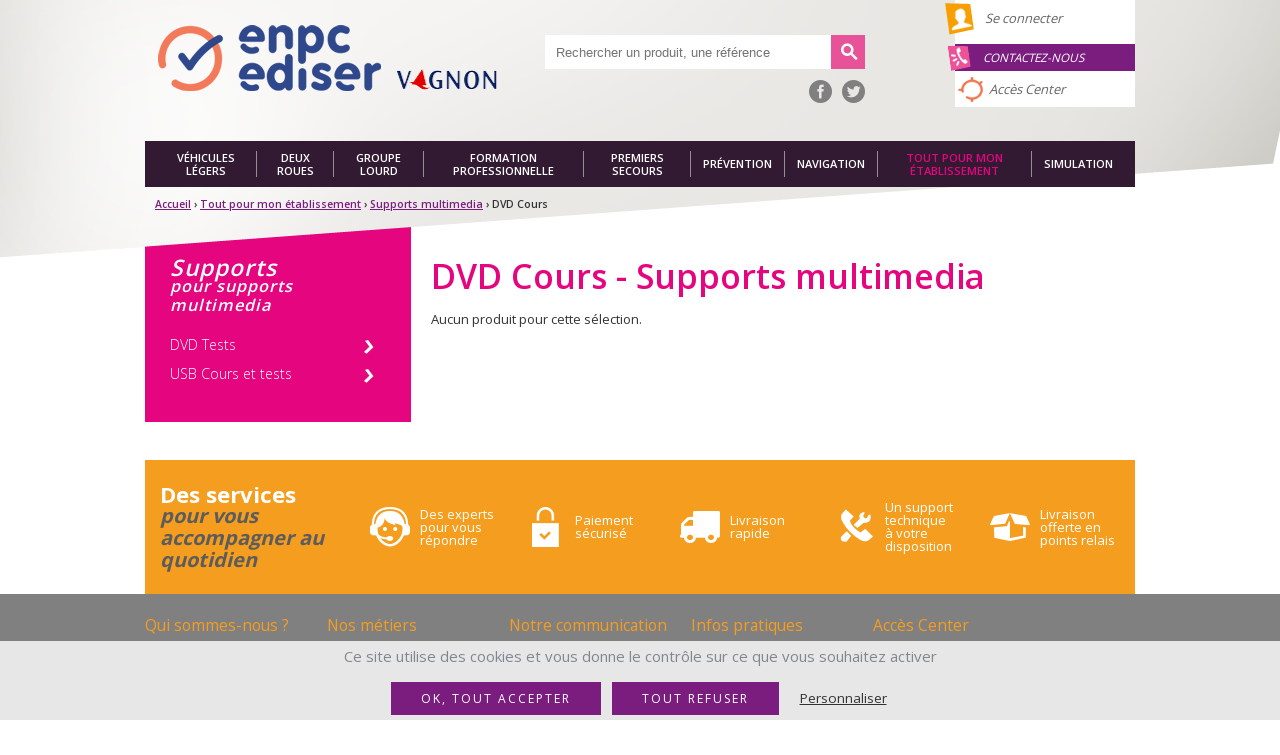

--- FILE ---
content_type: text/html; charset=utf-8
request_url: https://www.enpc-ediser.com/tout-pour-mon-etablissement/supports-multimedia/dvd-cours
body_size: 6372
content:
<!DOCTYPE>
<html xmlns="http://www.w3.org/1999/xhtml" xml:lang="fr" version="XHTML+RDFa 1.0" dir="ltr">

<head profile="http://www.w3.org/1999/xhtml/vocab">
	<meta http-equiv="Content-Type" content="text/html; charset=utf-8" />
<meta name="generator" content="Drupal 7 (http://drupal.org)" />
<link rel="canonical" href="https://www.enpc-ediser.com/tout-pour-mon-etablissement/supports-multimedia/dvd-cours" />
<link rel="shortlink" href="https://www.enpc-ediser.com/node/12808/STAT2_DVDC" />
	<title>DVD Cours | Enpc - Ediser</title>
	<link type="text/css" rel="stylesheet" href="https://fonts.googleapis.com/css?family=Open+Sans:400,300,600,700,800" media="all" />
<link type="text/css" rel="stylesheet" href="https://www.enpc-ediser.com/sites/all/themes/d7enpc/assets/css/screen.min.css?sxsl2h" media="all" />
<link type="text/css" rel="stylesheet" href="https://www.enpc-ediser.com/sites/all/themes/d7enpc/assets/css/print.min.css?sxsl2h" media="print" />
	<script type="text/javascript" src="https://www.enpc-ediser.com/sites/all/themes/d7enpc/assets/js/head.min.js?sxsl2h"></script>
<script type="text/javascript">
<!--//--><![CDATA[//><!--
$=jQuery;
//--><!]]>
</script>
<script type="text/javascript" src="https://www.enpc-ediser.com/sites/default/files/languages/fr_BYQnMi1LpnqZpPr4Yk10GXsRtFvJr7XkuFUmFACyoM4.js?sxsl2h"></script>
<script type="text/javascript" src="https://www.enpc-ediser.com/sites/all/modules/custom/lmwr_tools/tac_services/libraries/tac_services.js?sxsl2h"></script>
<script type="text/javascript" src="https://www.enpc-ediser.com/sites/all/modules/custom/lmwr_tools/tac_services/libraries/polyfill/CustomEvent.js?v=1.0"></script>
<script type="text/javascript" src="https://www.enpc-ediser.com/sites/all/modules/custom/lmwr_tools/tac_services/libraries/tarteaucitron.js/tarteaucitron.js?v=1.0"></script>
<script type="text/javascript" src="https://www.enpc-ediser.com/sites/all/modules/custom/lmwr_tools/tac_services/libraries/tarteaucitron.js/tarteaucitron.services.js?v=1.0"></script>
<script type="text/javascript" src="https://www.enpc-ediser.com/sites/all/modules/custom/lmwr_tools/tac_services/libraries/tac_additions/tac_init.js?v=1.0"></script>
<script type="text/javascript" src="https://www.enpc-ediser.com/sites/all/modules/custom/lmwr_tools/tac_services/libraries/tac_additions/tac_helpers.js?v=1.0"></script>
<script type="text/javascript" src="https://www.enpc-ediser.com/sites/all/modules/custom/lmwr_tools/tac_services/libraries/tac_google_analytics/tac_ga.js?sxsl2h"></script>
<script type="text/javascript">
<!--//--><![CDATA[//><!--
jQuery.extend(Drupal.settings, {"basePath":"\/","pathPrefix":"","setHasJsCookie":0,"ajaxPageState":{"theme":"d7enpc","theme_token":"ZB2gLFsEmnI5haHmNsOtIo2fSE8UD6VY2KcfXnNnPIQ","js":{"sites\/all\/themes\/d7enpc\/assets\/js\/footer.min.js":1,"sites\/all\/themes\/d7enpc\/assets\/js\/head.min.js":1,"0":1,"public:\/\/languages\/fr_BYQnMi1LpnqZpPr4Yk10GXsRtFvJr7XkuFUmFACyoM4.js":1,"sites\/all\/modules\/custom\/lmwr_tools\/tac_services\/libraries\/tac_services.js":1,"sites\/all\/modules\/custom\/lmwr_tools\/tac_services\/libraries\/polyfill\/CustomEvent.js":1,"sites\/all\/modules\/custom\/lmwr_tools\/tac_services\/libraries\/tarteaucitron.js\/tarteaucitron.js":1,"sites\/all\/modules\/custom\/lmwr_tools\/tac_services\/libraries\/tarteaucitron.js\/tarteaucitron.services.js":1,"sites\/all\/modules\/custom\/lmwr_tools\/tac_services\/libraries\/tac_additions\/tac_init.js":1,"sites\/all\/modules\/custom\/lmwr_tools\/tac_services\/libraries\/tac_additions\/tac_helpers.js":1,"sites\/all\/modules\/custom\/lmwr_tools\/tac_services\/libraries\/tac_google_analytics\/tac_ga.js":1},"css":{"https:\/\/fonts.googleapis.com\/css?family=Open+Sans:400,300,600,700,800":1,"sites\/all\/themes\/d7enpc\/assets\/css\/screen.min.css":1,"sites\/all\/themes\/d7enpc\/assets\/css\/print.min.css":1}},"theme_path":"sites\/all\/themes\/d7enpc","googleApiKey":"AIzaSyBsEWML9C3RPaIBo5vsYCoBdZkJYok8MLU","tacServices":{"globalSettings":{"tac_adblocker":0,"tac_cookie_list":0,"tac_high_privacy":0,"tac_orientation":"bottom","tac_show_alert_small":0},"google_analytics_tac_service":{"ua":"UA-58057196-1"}},"urlIsAjaxTrusted":{"\/recherche":true}});
//--><!]]>
</script>
  <link rel="icon" type="image/png" href="/sites/all/themes/d7enpc/favicon.png" />
</head>
<body class="html not-front not-logged-in no-sidebars page-node page-node- page-node-12808 page-node-stat2-dvdc node-type-product-family page-node page-univers" >
		
<div class="page">

  <!-- HEADER -->
  <div class="header">
    <div class="wrapper">
      <a href="/" class="logo">
        <img src="/sites/all/themes/d7enpc/images/logo.png" class="ilblock"/>
      </a>
      <form action="/recherche" method="get" id="encp-search-form" accept-charset="UTF-8"><div><div class="form-item form-type-textfield form-item-keyword">
 <input placeholder="Rechercher un produit, une référence" type="text" id="edit-keyword" name="keyword" value="" size="60" maxlength="128" class="form-text" />
</div>
<button  type="submit" id="edit-submit" name="op" value="" class="form-submit"></button></div></form>      <div class="menu-wrapper">
          
    <ul class="menu"><li class="first leaf"><a href="/vehicules-legers" title="">Véhicules légers</a></li>
<li class="leaf"><a href="/deux-roues" title="">Deux roues</a></li>
<li class="leaf"><a href="/groupe-lourd" title="">Groupe lourd</a></li>
<li class="leaf"><a href="/formation-professionnelle" title="">Formation professionnelle</a></li>
<li class="leaf"><a href="/premiers-secours" title="">Premiers secours</a></li>
<li class="leaf"><a href="/prevention" title="">Prévention</a></li>
<li class="leaf"><a href="/navigation" title="">Navigation</a></li>
<li class="leaf active-trail"><a href="/tout-pour-mon-etablissement" title="" class="active-trail">Tout pour mon établissement</a></li>
<li class="last leaf"><a href="https://www.simulation-ediser.com/">Simulation</a></li>
</ul> 
        <div class="megamenu abs hide">
          <div class="univers-mega-menu-1">
  <div class="highlight-product">
  <p class="italic pink bold bigger mreset">En ce moment</p>

  <p class="pink italic bold"><a href="/produits/code-b.html">Code B</a></p>
  <span class="ilblock">
    <a href="/produits/code-b.html"><img src="https://www.enpc-ediser.com/sites/default/files/styles/medium/public/products/displays/b1lcoo.jpg?itok=OWffKbva" alt=""/></a>
  </span>
</div><div class="ilblock" >
  <a href="/vehicules-legers/conduite-accompagnee" class="italic ilblock bigger bold lineh" style="color: #F59D1F">Conduite accompagnée</a>
      <ul class="preset" style="list-style: none; margin-top: 3px">
              <li><a href="/vehicules-legers/conduite-accompagnee/accessoires">Accessoires</a></li>
              <li><a href="/vehicules-legers/conduite-accompagnee/com-deco">Com & Déco</a></li>
              <li><a href="/vehicules-legers/conduite-accompagnee/kits">Kits</a></li>
              <li><a href="/vehicules-legers/conduite-accompagnee/ouvrages">Ouvrages</a></li>
              <li><a href="/vehicules-legers/conduite-accompagnee/papeterie">Papeterie</a></li>
              <li><a href="/node/12770/STAT1_DEMAT">Numérique</a></li>
          </ul>
  </div><div class="ilblock" >
  <a href="/vehicules-legers/conduite-encadree" class="italic ilblock bigger bold lineh" style="color: #F59D1F">Conduite encadrée</a>
      <ul class="preset" style="list-style: none; margin-top: 3px">
              <li><a href="/vehicules-legers/conduite-encadree/accessoires">Accessoires</a></li>
              <li><a href="/vehicules-legers/conduite-encadree/com-deco">Com & Déco</a></li>
              <li><a href="/vehicules-legers/conduite-encadree/ouvrages">Ouvrages</a></li>
              <li><a href="/vehicules-legers/conduite-encadree/papeterie">Papeterie</a></li>
          </ul>
  </div><div class="ilblock" >
  <a href="/vehicules-legers/conduite-supervisee" class="italic ilblock bigger bold lineh" style="color: #F59D1F">Conduite supervisée</a>
      <ul class="preset" style="list-style: none; margin-top: 3px">
              <li><a href="/vehicules-legers/conduite-supervisee/accessoires">Accessoires</a></li>
              <li><a href="/vehicules-legers/conduite-supervisee/com-deco">Com & Déco</a></li>
              <li><a href="/vehicules-legers/conduite-supervisee/ouvrages">Ouvrages</a></li>
              <li><a href="/vehicules-legers/conduite-supervisee/papeterie">Papeterie</a></li>
          </ul>
  </div><div class="ilblock" >
  <a href="/vehicules-legers/permis-b" class="italic ilblock bigger bold lineh" style="color: #F59D1F">Permis B</a>
      <ul class="preset" style="list-style: none; margin-top: 3px">
              <li><a href="/vehicules-legers/permis-b/accessoires">Accessoires</a></li>
              <li><a href="/vehicules-legers/permis-b/com-deco">Com & Déco</a></li>
              <li><a href="/vehicules-legers/permis-b/kits">Kits</a></li>
              <li><a href="/vehicules-legers/permis-b/materiel-multimedia">Matériel multimédia</a></li>
              <li><a href="/vehicules-legers/permis-b/ouvrages">Ouvrages</a></li>
              <li><a href="/vehicules-legers/permis-b/papeterie">Papeterie</a></li>
              <li><a href="/vehicules-legers/permis-b/supports-de-formation-materialises">Supports de formation matérialisés</a></li>
              <li><a href="/vehicules-legers/permis-b/numerique">Numérique</a></li>
          </ul>
  </div><div class="ilblock" >
  <a href="/vehicules-legers/permis-beb-96" class="italic ilblock bigger bold lineh" style="color: #F59D1F">Permis BE/B (96)</a>
      <ul class="preset" style="list-style: none; margin-top: 3px">
              <li><a href="/vehicules-legers/permis-beb-96/accessoires">Accessoires</a></li>
              <li><a href="/vehicules-legers/permis-beb-96/kits">Kits</a></li>
              <li><a href="/vehicules-legers/permis-beb-96/ouvrages">Ouvrages</a></li>
              <li><a href="/node/12778/STAT1_DEMAT">Numérique</a></li>
          </ul>
  </div><div class="ilblock" >
  <a href="/vehicules-legers/reglementation" class="italic ilblock bigger bold lineh" style="color: #F59D1F">Réglementation</a>
      <ul class="preset" style="list-style: none; margin-top: 3px">
              <li><a href="/vehicules-legers/reglementation/kits">Kits</a></li>
              <li><a href="/vehicules-legers/reglementation/ouvrages">Ouvrages</a></li>
          </ul>
  </div></div><div class="univers-mega-menu-2">
  <div class="highlight-product">
  <p class="italic pink bold bigger mreset">En ce moment</p>

  <p class="pink italic bold"><a href="/produits/code-moto.html">Code Moto</a></p>
  <span class="ilblock">
    <a href="/produits/code-moto.html"><img src="https://www.enpc-ediser.com/sites/default/files/styles/medium/public/products/displays/a1lc00s.jpg?itok=Mq5xVFLK" alt=""/></a>
  </span>
</div><div class="ilblock" >
  <a href="/deux-roues/formation-7h-125" class="italic ilblock bigger bold lineh" style="color: #7E8D97">Formation 7H 125</a>
      <ul class="preset" style="list-style: none; margin-top: 3px">
              <li><a href="/deux-roues/formation-7h-125/com-deco">Com & Déco</a></li>
              <li><a href="/deux-roues/formation-7h-125/ouvrages">Ouvrages</a></li>
              <li><a href="/node/12781/STAT1_DEMAT">Numérique</a></li>
          </ul>
  </div><div class="ilblock" >
  <a href="/deux-roues/permis-am" class="italic ilblock bigger bold lineh" style="color: #7E8D97">Permis AM</a>
      <ul class="preset" style="list-style: none; margin-top: 3px">
              <li><a href="/deux-roues/permis-am/accessoires">Accessoires</a></li>
              <li><a href="/deux-roues/permis-am/com-deco">Com & Déco</a></li>
              <li><a href="/deux-roues/permis-am/kits">Kits</a></li>
              <li><a href="/deux-roues/permis-am/ouvrages">Ouvrages</a></li>
              <li><a href="/deux-roues/permis-am/papeterie">Papeterie</a></li>
              <li><a href="/node/12780/STAT1_DEMAT">Numérique</a></li>
          </ul>
  </div><div class="ilblock" >
  <a href="/deux-roues/permis-moto" class="italic ilblock bigger bold lineh" style="color: #7E8D97">Permis moto</a>
      <ul class="preset" style="list-style: none; margin-top: 3px">
              <li><a href="/deux-roues/permis-moto/accessoires">Accessoires</a></li>
              <li><a href="/deux-roues/permis-moto/com-deco">Com & Déco</a></li>
              <li><a href="/deux-roues/permis-moto/kits">Kits</a></li>
              <li><a href="/deux-roues/permis-moto/materiel-multimedia">Matériel multimédia</a></li>
              <li><a href="/deux-roues/permis-moto/ouvrages">Ouvrages</a></li>
              <li><a href="/deux-roues/permis-moto/papeterie">Papeterie</a></li>
              <li><a href="/deux-roues/permis-moto/numerique">Numérique</a></li>
          </ul>
  </div><div class="ilblock" >
  <a href="/deux-roues/reglementation" class="italic ilblock bigger bold lineh" style="color: #7E8D97">Réglementation</a>
      <ul class="preset" style="list-style: none; margin-top: 3px">
              <li><a href="/deux-roues/reglementation/kits">Kits</a></li>
              <li><a href="/deux-roues/reglementation/ouvrages">Ouvrages</a></li>
          </ul>
  </div></div><div class="univers-mega-menu-3">
  <div class="highlight-product">
  <p class="italic pink bold bigger mreset">En ce moment</p>

  <p class="pink italic bold"><a href="/produits/code-pl-transport-de-marchandises.html">Code PL transport de marchandises</a></p>
  <span class="ilblock">
    <a href="/produits/code-pl-transport-de-marchandises.html"><img src="https://www.enpc-ediser.com/sites/default/files/styles/medium/public/products/displays/m1lc00s_0.jpg?itok=mBDecD6F" alt=""/></a>
  </span>
</div><div class="ilblock" >
  <a href="/groupe-lourd/fimo-fco-marchandises" class="italic ilblock bigger bold lineh" style="color: #6FCC46">FIMO FCO Marchandises</a>
      <ul class="preset" style="list-style: none; margin-top: 3px">
              <li><a href="/formation-professionnelle/fimo-fco-marchandises/ouvrages">Ouvrages</a></li>
          </ul>
  </div><div class="ilblock" >
  <a href="/groupe-lourd/fimo-fco-voyageurs" class="italic ilblock bigger bold lineh" style="color: #6FCC46">FIMO FCO Voyageurs</a>
      <ul class="preset" style="list-style: none; margin-top: 3px">
              <li><a href="/formation-professionnelle/fimo-fco-voyageurs/ouvrages">Ouvrages</a></li>
          </ul>
  </div><div class="ilblock" >
  <a href="/groupe-lourd/permis-beb96" class="italic ilblock bigger bold lineh" style="color: #6FCC46">Permis BE/B(96)</a>
      <ul class="preset" style="list-style: none; margin-top: 3px">
              <li><a href="/groupe-lourd/permis-beb96/accessoires">Accessoires</a></li>
              <li><a href="/groupe-lourd/permis-beb96/kits">Kits</a></li>
              <li><a href="/groupe-lourd/permis-beb96/ouvrages">Ouvrages</a></li>
              <li><a href="/node/12784/STAT1_DEMAT">Numérique</a></li>
          </ul>
  </div><div class="ilblock" >
  <a href="/groupe-lourd/permis-poids-lourd" class="italic ilblock bigger bold lineh" style="color: #6FCC46">Permis poids lourd</a>
      <ul class="preset" style="list-style: none; margin-top: 3px">
              <li><a href="/groupe-lourd/permis-poids-lourd/accessoires">Accessoires</a></li>
              <li><a href="/groupe-lourd/permis-poids-lourd/kits">Kits</a></li>
              <li><a href="/groupe-lourd/permis-poids-lourd/ouvrages">Ouvrages</a></li>
              <li><a href="/groupe-lourd/permis-poids-lourd/numerique">Numérique</a></li>
          </ul>
  </div><div class="ilblock" >
  <a href="/groupe-lourd/permis-transport-en-commun" class="italic ilblock bigger bold lineh" style="color: #6FCC46">Permis transport en commun</a>
      <ul class="preset" style="list-style: none; margin-top: 3px">
              <li><a href="/groupe-lourd/permis-transport-en-commun/accessoires">Accessoires</a></li>
              <li><a href="/groupe-lourd/permis-transport-en-commun/ouvrages">Ouvrages</a></li>
              <li><a href="/node/12786/STAT1_DEMAT">Numérique</a></li>
          </ul>
  </div><div class="ilblock" >
  <a href="/groupe-lourd/reglementation" class="italic ilblock bigger bold lineh" style="color: #6FCC46">Réglementation</a>
      <ul class="preset" style="list-style: none; margin-top: 3px">
              <li><a href="/groupe-lourd/reglementation/kits">Kits</a></li>
              <li><a href="/groupe-lourd/reglementation/ouvrages">Ouvrages</a></li>
          </ul>
  </div></div><div class="univers-mega-menu-4">
  <div class="highlight-product">
  <p class="italic pink bold bigger mreset">En ce moment</p>

  <p class="pink italic bold"><a href="/produits/profession-conducteur-routier-marchandises-fimo.html">Profession conducteur routier marchandises FIMO</a></p>
  <span class="ilblock">
    <a href="/produits/profession-conducteur-routier-marchandises-fimo.html"><img src="https://www.enpc-ediser.com/sites/default/files/styles/medium/public/products/displays/m3lc00.jpg?itok=3LzMJm89" alt=""/></a>
  </span>
</div><div class="ilblock" >
  <a href="/formation-professionnelle/amiante-et-espaces-confines" class="italic ilblock bigger bold lineh" style="color: #1a8b40">Amiante et espaces confinés</a>
      <ul class="preset" style="list-style: none; margin-top: 3px">
              <li><a href="/node/25110/STAT1_OUV">Ouvrages</a></li>
          </ul>
  </div><div class="ilblock" style="display:none">
  <a href="/formation-professionnelle/cacesr-chariotcariste" class="italic ilblock bigger bold lineh" style="color: #1a8b40">CACES® Chariot/Cariste</a>
  </div><div class="ilblock" style="display:none">
  <a href="/formation-professionnelle/cacesr-engins-de-chantier" class="italic ilblock bigger bold lineh" style="color: #1a8b40">CACES® engins de chantier</a>
  </div><div class="ilblock" style="display:none">
  <a href="/formation-professionnelle/cacesr-grues" class="italic ilblock bigger bold lineh" style="color: #1a8b40">CACES® grues</a>
  </div><div class="ilblock" style="display:none">
  <a href="/formation-professionnelle/cacesr-pemp-nacelles" class="italic ilblock bigger bold lineh" style="color: #1a8b40">CACES® PEMP / Nacelles</a>
  </div><div class="ilblock" >
  <a href="/formation-professionnelle/convois-exceptionnels" class="italic ilblock bigger bold lineh" style="color: #1a8b40">Convois exceptionnels</a>
      <ul class="preset" style="list-style: none; margin-top: 3px">
              <li><a href="/formation-professionnelle/convois-exceptionnels/ouvrages">Ouvrages</a></li>
          </ul>
  </div><div class="ilblock" >
  <a href="/formation-professionnelle/manutention-levage" class="italic ilblock bigger bold lineh" style="color: #1a8b40">Manutention Levage</a>
      <ul class="preset" style="list-style: none; margin-top: 3px">
              <li><a href="/node/25107/STAT1_OUV">Ouvrages</a></li>
          </ul>
  </div><div class="ilblock" >
  <a href="/formation-professionnelle/premiers-secours" class="italic ilblock bigger bold lineh" style="color: #1a8b40">Premiers secours</a>
      <ul class="preset" style="list-style: none; margin-top: 3px">
              <li><a href="/node/25115/STAT1_OUV">Ouvrages</a></li>
              <li><a href="/node/25115/STAT1_DEMAT">Numérique</a></li>
          </ul>
  </div><div class="ilblock" >
  <a href="/formation-professionnelle/prevention-incendie" class="italic ilblock bigger bold lineh" style="color: #1a8b40">Prévention incendie</a>
      <ul class="preset" style="list-style: none; margin-top: 3px">
              <li><a href="/node/25112/STAT1_OUV">Ouvrages</a></li>
              <li><a href="/node/25112/STAT1_DEMAT">Numérique</a></li>
          </ul>
  </div><div class="ilblock" >
  <a href="/formation-professionnelle/reglementation" class="italic ilblock bigger bold lineh" style="color: #1a8b40">Réglementation</a>
      <ul class="preset" style="list-style: none; margin-top: 3px">
              <li><a href="/formation-professionnelle/reglementation/kits">Kits</a></li>
              <li><a href="/formation-professionnelle/reglementation/ouvrages">Ouvrages</a></li>
          </ul>
  </div><div class="ilblock" >
  <a href="/formation-professionnelle/risques-electriques" class="italic ilblock bigger bold lineh" style="color: #1a8b40">Risques électriques</a>
      <ul class="preset" style="list-style: none; margin-top: 3px">
              <li><a href="/node/25111/STAT1_OUV">Ouvrages</a></li>
              <li><a href="/node/25111/STAT1_DEMAT">Numérique</a></li>
          </ul>
  </div><div class="ilblock" >
  <a href="/formation-professionnelle/sante-au-travail" class="italic ilblock bigger bold lineh" style="color: #1a8b40">Santé au travail</a>
      <ul class="preset" style="list-style: none; margin-top: 3px">
              <li><a href="/node/25114/STAT1_OUV">Ouvrages</a></li>
              <li><a href="/node/25114/STAT1_DEMAT">Numérique</a></li>
          </ul>
  </div><div class="ilblock" >
  <a href="/formation-professionnelle/securite-nautique" class="italic ilblock bigger bold lineh" style="color: #1a8b40">Sécurité nautique</a>
      <ul class="preset" style="list-style: none; margin-top: 3px">
              <li><a href="/node/25116/STAT1_OUV">Ouvrages</a></li>
          </ul>
  </div><div class="ilblock" >
  <a href="/formation-professionnelle/securite-privee" class="italic ilblock bigger bold lineh" style="color: #1a8b40">Sécurité privée</a>
      <ul class="preset" style="list-style: none; margin-top: 3px">
              <li><a href="/node/25113/STAT1_OUV">Ouvrages</a></li>
              <li><a href="/node/25113/STAT1_DEMAT">Numérique</a></li>
          </ul>
  </div><div class="ilblock" >
  <a href="/formation-professionnelle/signalisation-temporaire" class="italic ilblock bigger bold lineh" style="color: #1a8b40">Signalisation temporaire</a>
      <ul class="preset" style="list-style: none; margin-top: 3px">
              <li><a href="/node/25109/STAT1_OUV">Ouvrages</a></li>
          </ul>
  </div><div class="ilblock" >
  <a href="/formation-professionnelle/travail-en-hauteur" class="italic ilblock bigger bold lineh" style="color: #1a8b40">Travail en hauteur</a>
      <ul class="preset" style="list-style: none; margin-top: 3px">
              <li><a href="/node/25108/STAT1_OUV">Ouvrages</a></li>
              <li><a href="/node/25108/STAT1_DEMAT">Numérique</a></li>
          </ul>
  </div></div><div class="univers-mega-menu-13">
  <div class="highlight-product">
  <p class="italic pink bold bigger mreset">En ce moment</p>

  <p class="pink italic bold"><a href="/produits/memento-psc-1.html">Mémento PSC-1</a></p>
  <span class="ilblock">
    <a href="/produits/memento-psc-1.html"><img src="https://www.enpc-ediser.com/sites/default/files/styles/medium/public/products/displays/VA00003_0.jpg?itok=bUCoKcUK" alt=""/></a>
  </span>
</div><div class="ilblock" >
  <a href="/secourismepompier/secourisme" class="italic ilblock bigger bold lineh" style="color: #e30d2e">Secourisme</a>
      <ul class="preset" style="list-style: none; margin-top: 3px">
              <li><a href="/secourismepompier/secourisme/ouvrages">Ouvrages</a></li>
          </ul>
  </div></div><div class="univers-mega-menu-5">
  <div class="highlight-product">
  <p class="italic pink bold bigger mreset">En ce moment</p>

  <p class="pink italic bold"><a href="/produits/valise-alcool.html">Valise Alcool</a></p>
  <span class="ilblock">
    <a href="/produits/valise-alcool.html"><img src="https://www.enpc-ediser.com/sites/default/files/styles/medium/public/products/displays/t1va00_0.jpg?itok=srJhyAUl" alt=""/></a>
  </span>
</div><div class="ilblock" >
  <a href="/prevention/communication-preventive" class="italic ilblock bigger bold lineh" style="color: #7a1d7f">Communication préventive</a>
      <ul class="preset" style="list-style: none; margin-top: 3px">
              <li><a href="/prevention/communication-preventive/accessoires">Accessoires</a></li>
              <li><a href="/prevention/communication-preventive/com-deco">Com & Déco</a></li>
              <li><a href="/prevention/communication-preventive/kits">Kits</a></li>
              <li><a href="/prevention/communication-preventive/ouvrages">Ouvrages</a></li>
          </ul>
  </div><div class="ilblock" >
  <a href="/prevention/prevention-ados" class="italic ilblock bigger bold lineh" style="color: #7a1d7f">Prévention ados</a>
      <ul class="preset" style="list-style: none; margin-top: 3px">
              <li><a href="/prevention/prevention-ados/materiel-multimedia">Matériel multimédia</a></li>
              <li><a href="/prevention/prevention-ados/ouvrages">Ouvrages</a></li>
              <li><a href="/prevention/prevention-ados/supports-de-formation-materialises">Supports de formation matérialisés</a></li>
          </ul>
  </div><div class="ilblock" >
  <a href="/prevention/prevention-entreprises" class="italic ilblock bigger bold lineh" style="color: #7a1d7f">Prévention entreprises</a>
      <ul class="preset" style="list-style: none; margin-top: 3px">
              <li><a href="/prevention/prevention-entreprises/accessoires">Accessoires</a></li>
              <li><a href="/prevention/prevention-entreprises/com-deco">Com & Déco</a></li>
              <li><a href="/prevention/prevention-entreprises/kits">Kits</a></li>
              <li><a href="/prevention/prevention-entreprises/materiel-multimedia">Matériel multimédia</a></li>
              <li><a href="/prevention/prevention-entreprises/ouvrages">Ouvrages</a></li>
          </ul>
  </div><div class="ilblock" >
  <a href="/prevention/prevention-juniors" class="italic ilblock bigger bold lineh" style="color: #7a1d7f">Prévention juniors</a>
      <ul class="preset" style="list-style: none; margin-top: 3px">
              <li><a href="/prevention/prevention-juniors/ouvrages">Ouvrages</a></li>
          </ul>
  </div><div class="ilblock" >
  <a href="/prevention/prevention-seniors" class="italic ilblock bigger bold lineh" style="color: #7a1d7f">Prévention seniors</a>
      <ul class="preset" style="list-style: none; margin-top: 3px">
              <li><a href="/prevention/prevention-seniors/materiel-multimedia">Matériel multimédia</a></li>
              <li><a href="/prevention/prevention-seniors/ouvrages">Ouvrages</a></li>
              <li><a href="/node/12801/STAT1_MEDIA">Supports de formation matérialisés</a></li>
          </ul>
  </div></div><div class="univers-mega-menu-6">
  <div class="highlight-product">
  <p class="italic pink bold bigger mreset">En ce moment</p>

  <p class="pink italic bold"><a href="/produits/code-vagnon-permis-plaisance-option-cotiere.html">Code Vagnon Permis Plaisance option Côtière</a></p>
  <span class="ilblock">
    <a href="/produits/code-vagnon-permis-plaisance-option-cotiere.html"><img src="https://www.enpc-ediser.com/sites/default/files/styles/medium/public/products/displays/va05787_0.png?itok=BKb5nd4H" alt=""/></a>
  </span>
</div><div class="ilblock" >
  <a href="/navigation/navigation-divers" class="italic ilblock bigger bold lineh" style="color: #03a6e3">Navigation divers</a>
      <ul class="preset" style="list-style: none; margin-top: 3px">
              <li><a href="/navigation/navigation-divers/com-deco">Com & Déco</a></li>
              <li><a href="/navigation/navigation-divers/ouvrages">Ouvrages</a></li>
              <li><a href="/node/12806/STAT1_DEMAT">Numérique</a></li>
          </ul>
  </div><div class="ilblock" >
  <a href="/ouvrages-jeunesse" class="italic ilblock bigger bold lineh" style="color: #03a6e3">Ouvrages jeunesse</a>
      <ul class="preset" style="list-style: none; margin-top: 3px">
              <li><a href="/ouvrages-jeunesse/ouvrages">Ouvrages</a></li>
          </ul>
  </div><div class="ilblock" >
  <a href="/ouvrages-pratique" class="italic ilblock bigger bold lineh" style="color: #03a6e3">Ouvrages pratique</a>
      <ul class="preset" style="list-style: none; margin-top: 3px">
              <li><a href="/ouvrages-pratique/ouvrages">Ouvrages</a></li>
          </ul>
  </div><div class="ilblock" >
  <a href="/navigation/permis-plaisance-extension-hauturiere" class="italic ilblock bigger bold lineh" style="color: #03a6e3">Permis plaisance (extension hauturière)</a>
      <ul class="preset" style="list-style: none; margin-top: 3px">
              <li><a href="/navigation/permis-plaisance-extension-hauturiere/kits">Kits</a></li>
              <li><a href="/navigation/permis-plaisance-extension-hauturiere/ouvrages">Ouvrages</a></li>
              <li><a href="/node/12804/STAT1_DEMAT">Numérique</a></li>
          </ul>
  </div><div class="ilblock" >
  <a href="/navigation/permis-plaisance-option-cotiere" class="italic ilblock bigger bold lineh" style="color: #03a6e3">Permis plaisance (option côtière)</a>
      <ul class="preset" style="list-style: none; margin-top: 3px">
              <li><a href="/navigation/permis-plaisance-option-cotiere/accessoires">Accessoires</a></li>
              <li><a href="/navigation/permis-plaisance-option-cotiere/kits">Kits</a></li>
              <li><a href="/navigation/permis-plaisance-option-cotiere/ouvrages">Ouvrages</a></li>
              <li><a href="/node/12803/STAT1_DEMAT">Numérique</a></li>
          </ul>
  </div><div class="ilblock" >
  <a href="/navigation/permis-plaisance-option-eaux-interieures" class="italic ilblock bigger bold lineh" style="color: #03a6e3">Permis plaisance (option eaux intérieures)</a>
      <ul class="preset" style="list-style: none; margin-top: 3px">
              <li><a href="/navigation/permis-plaisance-option-eaux-interieures/accessoires">Accessoires</a></li>
              <li><a href="/navigation/permis-plaisance-option-eaux-interieures/kits">Kits</a></li>
              <li><a href="/node/12805/STAT1_DEMAT">Numérique</a></li>
          </ul>
  </div></div><div class="univers-mega-menu-12">
  <div class="highlight-product">
  <p class="italic pink bold bigger mreset">En ce moment</p>

  <p class="pink italic bold"><a href="/produits/panneau-de-toit-leaf-lumineux-led-rouge-ou-jaune-orange-blanc-lettres-noires.html">Panneau de toit Leaf Lumineux LED rouge ou jaune-Orangé - Blanc lettres noires</a></p>
  <span class="ilblock">
    <a href="/produits/panneau-de-toit-leaf-lumineux-led-rouge-ou-jaune-orange-blanc-lettres-noires.html"><img src="https://www.enpc-ediser.com/sites/default/files/styles/medium/public/products/displays/b5ap70_1.jpg?itok=Zcn0zwck" alt=""/></a>
  </span>
</div><div class="ilblock" >
  <a href="/tout-pour-mon-etablissement/accessoires" class="italic ilblock bigger bold lineh" style="color: #e5057f">Accessoires</a>
      <ul class="preset" style="list-style: none; margin-top: 3px">
              <li><a href="/tout-pour-mon-etablissement/accessoires/divers">Divers</a></li>
              <li><a href="/tout-pour-mon-etablissement/accessoires/disques-aca">Disques A/CA</a></li>
              <li><a href="/tout-pour-mon-etablissement/accessoires/cartes-et-cartes-murales">Cartes et cartes murales</a></li>
              <li><a href="/tout-pour-mon-etablissement/accessoires/affichages-obligatoires">Affichages obligatoires</a></li>
              <li><a href="/tout-pour-mon-etablissement/accessoires/gilets">Gilets</a></li>
              <li><a href="/tout-pour-mon-etablissement/accessoires/piquets">Piquets</a></li>
              <li><a href="/tout-pour-mon-etablissement/accessoires/panneaux-de-toits">Panneaux de toits</a></li>
              <li><a href="/node/12809/STAT2_FICHE">Fiches examen</a></li>
          </ul>
  </div><div class="ilblock" style="display:none">
  <a href="/tout-pour-mon-etablissement/com-et-deco" class="italic ilblock bigger bold lineh" style="color: #e5057f">Com et deco</a>
  </div><div class="ilblock" >
  <a href="/tout-pour-mon-etablissement/materiel-multimedia" class="italic ilblock bigger bold lineh" style="color: #e5057f">Matériel multimedia</a>
      <ul class="preset" style="list-style: none; margin-top: 3px">
              <li><a href="/tout-pour-mon-etablissement/materiel-multimedia/systeme-boitiers-reponses">Système boîtiers réponses</a></li>
              <li><a href="/tout-pour-mon-etablissement/materiel-multimedia/radio-moto">Radio moto</a></li>
          </ul>
  </div><div class="ilblock" >
  <a href="/tout-pour-mon-etablissement/papeterie" class="italic ilblock bigger bold lineh" style="color: #e5057f">Papeterie</a>
      <ul class="preset" style="list-style: none; margin-top: 3px">
              <li><a href="/tout-pour-mon-etablissement/papeterie/papeterie-officielle">Papeterie officielle</a></li>
          </ul>
  </div><div class="ilblock" >
  <a href="/tout-pour-mon-etablissement/supports-multimedia" class="italic ilblock bigger bold lineh" style="color: #e5057f">Supports multimedia</a>
      <ul class="preset" style="list-style: none; margin-top: 3px">
              <li><a href="/tout-pour-mon-etablissement/supports-multimedia/dvd-tests">DVD Tests</a></li>
              <li><a href="/tout-pour-mon-etablissement/supports-multimedia/usb-cours-et-tests">USB Cours et tests</a></li>
          </ul>
  </div></div>        </div>
      </div>
      <div class="user-account">
                  <span class="block">
                          <a href="/ajax/html/user_login" class="italic login-link" style="padding-left: 25px">Se connecter</a>
            					</span>
          <span class="block contact-us animate">
            <a href="/contact"><span class="smaller">Contactez-nous</span></a>
          </span>
                <span class="block enpc-center">
            <a href="//www.enpc-center.fr" target="_blank">Accès Center</a>
          </span>
      </div>
      <div class="social-networks">
        <a href="https://www.facebook.com/enpcediser" target="_blank" class="facebook icon-facebook"></a>
        <a href="https://twitter.com/ENPCeditions" target="_blank" class="twitter icon-twitter"></a>
      </div>
                    <div class="breadcrumb"><a href="/">Accueil</a> › <a href="/tout-pour-mon-etablissement">Tout pour mon établissement</a> › <a href="/tout-pour-mon-etablissement/supports-multimedia">Supports multimedia</a> › <span>DVD Cours</span></div>
      
    </div>
  </div>


  <!-- MAIN CONTENT -->
  <div id="content">
    <div class="wrapper">
              
    <div class="table">
  <div class="cell left-column">
    <div class="menu-wrapper" style="background-color:#e5057f">
      <p class="title"><span style="font-size:1.4em">Supports</span> <br> pour supports multimedia</p>
      <ul class="menu">
                          <li class="">
            <a class="block" href="/tout-pour-mon-etablissement/supports-multimedia/dvd-tests">DVD Tests</a>
          </li>
                  <li class="">
            <a class="block" href="/tout-pour-mon-etablissement/supports-multimedia/usb-cours-et-tests">USB Cours et tests</a>
          </li>
              </ul>
    </div>
  </div>
  <div class="cell right-column">
        <div class="content">
      <h1 style="color:#e5057f">DVD Cours - Supports multimedia</h1>
      <div class="list">
        Aucun produit pour cette sélection.      </div>
    </div>
  </div>
</div>


<style>
  .header .menu li.active-trail { color: #e5057f;}
  .article-product-teaser a > p:after {  color:#e5057f ;}
  .product-category-teaser a > span:after {  color:#e5057f }
</style>
 
    </div>
  </div>

  <div class="wrapper reassurance rel">
    <p>Des services <span>pour vous accompagner au quotidien</span></p>
    <div class="hint--bottom"
         data-hint="Vous pouvez compter sur nous du lundi au vendredi, de 9H à 19H, au 04 67 07 38 38.">
      <p>Des experts pour vous  répondre</p>
    </div>
    <div class="hint--bottom"
         data-hint="Vos données bancaires sont protégées. Elles ne sont pas traitées par nos serveurs, et sont directement transmises de façon sécurisée à notre partenaire bancaire.">
      <p>Paiement sécurisé</p>
    </div>
    <div class="hint--left"
         data-hint="Suite à la validation de votre commande, le service logistique prépare et expédie la marchandise dans les plus brefs délais.">
      <p>Livraison rapide</p>
    </div>
    <div class="hint--left"
         data-hint="Contactez notre support technique du lundi au vendredi, de 9H à 18H30 au 04 67 07 00 07.">
      <p>Un support technique <br> à votre  disposition</p>
    </div>
    <div class="hint--left"
         data-hint="Bénéficiez des frais de port offerts en cas de livraison dans l’un de nos 5000 points relais">
      <p>Livraison offerte en points relais</p>
    </div>
  </div>

  <!-- FOOTER -->
  <div class="footer">
    <div class="wrapper">
        
    <ul class="menu"><li class="first expanded"><a href="/qui-sommes-nous/lequipe-enpc.html">Qui sommes-nous ?</a><ul class="menu"><li class="first leaf"><a href="/qui-sommes-nous/lequipe-enpc.html" title="">L&#039;équipe ENPC-EDISER</a></li>
<li class="leaf"><a href="/qui-sommes-nous/nos-volontes.html">Nos volontés</a></li>
<li class="last leaf"><a href="/qui-sommes-nous/nos-valeurs.html">Nos valeurs</a></li>
</ul></li>
<li class="expanded"><a href="/nos-metiers/conception.html">Nos métiers</a><ul class="menu"><li class="first leaf"><a href="/nos-metiers/conception.html">Conception</a></li>
<li class="last leaf"><a href="/qui-sommes-nous/notre-offre-digitale.html">Notre offre digitale</a></li>
</ul></li>
<li class="expanded"><a href="/presse/espace-presse" title="">Notre communication</a><ul class="menu"><li class="first last leaf"><a href="/presse/espace-presse" title="">Espace presse</a></li>
</ul></li>
<li class="expanded"><a href="/contact" title="">Infos pratiques</a><ul class="menu"><li class="first leaf"><a href="/contact" title="">Contact</a></li>
<li class="leaf"><a href="/creez-votre-compte" title="">Créez votre compte</a></li>
<li class="leaf"><a href="/infos-pratiques/plan-dacces-au-siege-social.html" title="">Plan d&#039;accès</a></li>
<li class="last leaf"><a href="https://rentabilitesimulateur.ediser.com" target="_blank">Outil de rentabilité</a></li>
</ul></li>
<li class="leaf"><a href="https://www.enpc-center.fr" title="">Accès Center</a></li>
<li class="leaf"><a href="/news" title="">Actualités</a></li>
<li class="leaf"><a href="/prevention-des-risques.html">Prévention des risques</a></li>
<li class="leaf"><a href="/formulaire-bepecaser">Elève Titre Pro ECSR</a></li>
<li class="leaf"><a href="https://www.simulation-ediser.com/" target="_blank">Simulateur</a></li>
<li class="last leaf"><a href="https://ediser-formations.com/" target="_blank">Ediser Formations</a></li>
</ul> 
      <ul class="footer-bis-links"><li class="menu-2570 first"><a href="/cgv" title="">CGV</a></li>
<li class="menu-3689"><a href="/charte-pour-la-protection-des-donnees.html">Charte pour la protection des données</a></li>
<li class="menu-2572"><a href="/mentions-legales.html">Mentions Légales</a></li>
<li class="menu-2571"><a href="/plan-du-site.html" title="">Plan du site</a></li>
<li class="menu-3856 last"><a href="https://get.teamviewer.com/enpcediserqs" title="">Support technique</a></li>
</ul>    </div>
  </div>
</div>


	<script type="text/javascript" src="https://www.enpc-ediser.com/sites/all/themes/d7enpc/assets/js/footer.min.js?sxsl2h"></script>
</body>
</html>


--- FILE ---
content_type: text/css
request_url: https://www.enpc-ediser.com/sites/all/themes/d7enpc/assets/css/screen.min.css?sxsl2h
body_size: 65648
content:
@charset "UTF-8";#commerce-checkout-form-checkout .js-loading .js-delete-line-item,.icon-loading{-webkit-animation:loading 1s infinite linear;animation:loading 1s infinite linear;position:absolute}@-webkit-keyframes loading{from{-webkit-transform:rotate(0);transform:rotate(0)}to{-webkit-transform:rotate(360deg);transform:rotate(360deg)}}@keyframes loading{from{-webkit-transform:rotate(0);transform:rotate(0)}to{-webkit-transform:rotate(360deg);transform:rotate(360deg)}}@font-face{font-family:iconfont;src:url(../fonts/iconfonts/iconfont.eot);src:url(../fonts/iconfonts/iconfont.eot?#iefix) format("eot"),url(../fonts/iconfonts/iconfont.woff2) format("woff2"),url(../fonts/iconfonts/iconfont.woff) format("woff"),url(../fonts/iconfonts/iconfont.ttf) format("truetype"),url(../fonts/iconfonts/iconfont.svg#iconfont) format("svg");font-weight:400;font-style:normal}#commerce-checkout-form-checkout .js-delete-line-item:before,#commerce-checkout-form-checkout .js-loading .js-delete-line-item:before,#enpc-simedrive-form #edit-step1 .form-actions button:before,.NewsTeaser .news-overlay span:after,.cart_breadcrumb li:before,.icon-agreement2:before,.icon-arrow-right:before,.icon-calc:before,.icon-cart:before,.icon-check:before,.icon-checkbox-checked:before,.icon-checkbox-unchecked:before,.icon-close:before,.icon-delete:before,.icon-delivery:before,.icon-facebook:before,.icon-fax:before,.icon-file-pdf:before,.icon-gears:before,.icon-iris:before,.icon-link-left-arrow-fill:before,.icon-link-left-arrow:before,.icon-link-right-arrow-fill:before,.icon-link-right-arrow:before,.icon-loading:before,.icon-mail:before,.icon-next:before,.icon-open-book1:before,.icon-people:before,.icon-phone:before,.icon-prev:before,.icon-radio-checked2:before,.icon-radio-unchecked:before,.icon-secured-paiement:before,.icon-service:before,.icon-transport:before,.icon-twitter:before,.icon-user:before,.icon-zoom:before,.wrapper.reassurance div:nth-of-type(1) p:before,.wrapper.reassurance div:nth-of-type(2) p:before,.wrapper.reassurance div:nth-of-type(3) p:before,.wrapper.reassurance div:nth-of-type(4) p:before,.wrapper.reassurance div:nth-of-type(5) p:before,[data-icon]:before,a.back:before{display:inline-block;vertical-align:middle;font-family:iconfont;font-style:normal;font-weight:400;font-variant:normal;text-transform:none;line-height:1;letter-spacing:normal;word-wrap:normal;white-space:nowrap;direction:ltr;text-decoration:inherit;text-rendering:optimizeLegibility;-moz-osx-font-smoothing:grayscale;-webkit-font-smoothing:antialiased;font-smoothing:antialiased}[data-icon]:before{content:attr(data-icon)}.icon-agreement2:before{content:"\EA01"}.icon-arrow-right:before{content:"\EA02"}.icon-calc:before{content:"\EA03"}.icon-cart:before{content:"\EA04"}.icon-checkbox-checked:before{content:"\EA05"}.icon-checkbox-unchecked:before{content:"\EA06"}.icon-close:before{content:"\EA07"}#commerce-checkout-form-checkout .js-delete-line-item:before,.icon-delete:before{content:"\EA08"}.icon-fax:before{content:"\EA09"}.icon-file-pdf:before{content:"\EA0A"}.icon-gears:before{content:"\EA0B"}.icon-iris:before{content:"\EA0C"}.icon-link-left-arrow-fill:before{content:"\EA0D"}.icon-link-left-arrow:before,a.back:before{content:"\EA0E"}#enpc-simedrive-form #edit-step1 .form-actions button:before,.icon-link-right-arrow-fill:before{content:"\EA0F"}.cart_breadcrumb li:before,.icon-link-right-arrow:before{content:"\EA10"}#commerce-checkout-form-checkout .js-loading .js-delete-line-item:before,.icon-loading:before{content:"\EA11"}.icon-mail:before{content:"\EA12"}.icon-next:before{content:"\EA13"}.icon-open-book1:before{content:"\EA14"}.icon-phone:before{content:"\EA15"}.icon-prev:before{content:"\EA16"}.icon-radio-checked2:before{content:"\EA17"}.icon-radio-unchecked:before{content:"\EA18"}.icon-user:before{content:"\EA19"}.icon-zoom:before{content:"\EA1A"}.icon-check:before{content:"\EA1B"}.icon-delivery:before,.wrapper.reassurance div:nth-of-type(5) p:before{content:"\EA1C"}.icon-people:before,.wrapper.reassurance div:nth-of-type(1) p:before{content:"\EA1D"}.icon-secured-paiement:before,.wrapper.reassurance div:nth-of-type(2) p:before{content:"\EA1E"}.icon-service:before,.wrapper.reassurance div:nth-of-type(4) p:before{content:"\EA1F"}.icon-transport:before,.wrapper.reassurance div:nth-of-type(3) p:before{content:"\EA20"}.icon-facebook:before{content:"\EA21"}.icon-twitter:before{content:"\EA22"}.breadcrumb{font-size:.8em;font-weight:600;margin:1rem}.breadcrumb a{color:#7a1d7f}.cart_breadcrumb{overflow:hidden;padding-left:0}.cart_breadcrumb li{display:inline-block;font-weight:700;font-style:italic;font-size:1.2em;color:#c9cac4}#enpc-simedrive-form #edit-step2,#enpc-simedrive-form.results img,form[id^=commerce] fieldset legend{display:none}.cart_breadcrumb li.step{color:#e5057f}#commerce-systempay-redirect-form{margin-top:50px}#commerce-checkout-form-review table tr{border:1px solid #e2e2e2}#commerce-checkout-form-review table thead tr{border-color:#f59d1f}#commerce-checkout-form-review .edit-account{float:right}#commerce-checkout-form-review .form-item-cgv{margin:20px 0}#commerce-checkout-form-checkout .js-delete-line-item{text-decoration:none}#commerce-checkout-form-checkout input[type=text]{width:60px;text-align:center}#enpc-simedrive-form{position:relative;padding-left:420px;min-height:660px}#enpc-simedrive-form #edit-steps-wrapper{border:1px solid #f59d1f;padding:40px 20px 20px;position:relative;margin-top:60px}#enpc-simedrive-form h1+p{font-style:italic;color:#686262}#enpc-simedrive-form img{position:absolute;left:0;top:0;width:420px}#enpc-simedrive-form.results{padding-left:0}#enpc-simedrive-form #edit-evaluation-rate-ht,#enpc-simedrive-form #edit-hourly-rate-ht{color:#e5057f}#enpc-simedrive-form [id^=edit-title]{position:absolute;left:-1px;top:0;color:#fff;-webkit-transform:translateY(-100%);-ms-transform:translateY(-100%);transform:translateY(-100%);background-color:#7a1d7f;margin:0;padding:8px 12px}#cookie-compliance form,.wrapper.reassurance div p:before{-webkit-transform:translateY(-50%);-ms-transform:translateY(-50%)}#enpc-simedrive-form [id^=edit-title] label{font-style:italic}#enpc-simedrive-form .form-type-textfield{margin-left:15px}#enpc-simedrive-form .form-type-textfield label{width:350px;color:#7a1d7f}#enpc-simedrive-form .description,#enpc-simedrive-form label{min-width:auto}#enpc-simedrive-form input[type=text]{width:100px}#enpc-simedrive-form input[type=text].required{background-color:rgba(229,5,127,.5)}#enpc-simedrive-form #edit-wrapper{color:#e5057f}#enpc-simedrive-form #edit-wrapper>div:last-child{color:#7a1d7f}#enpc-simedrive-form #edit-results{font-weight:700}#enpc-simedrive-form #edit-results label{font-weight:400}#enpc-simedrive-form #edit-results .description{display:inline-block;vertical-align:top}#enpc-simedrive-form #edit-res4{font-size:1.5em}#enpc-simedrive-form .form-actions{margin-top:30px;text-align:center;border-top:1px solid #f59d1f;padding-top:15px}#enpc-simedrive-form #edit-step1 .form-actions button{background-color:transparent;color:#f59d1f;font-style:italic;position:relative}#enpc-simedrive-form #edit-step1 .form-actions button:before{font-size:30px;position:absolute;right:-20px;top:50%;-webkit-transform:translateY(-50%);-ms-transform:translateY(-50%);transform:translateY(-50%)}form .form-actions button{margin-right:10px}#enpc-bepecaser-form #edit-rightbloc{position:absolute;left:550px;top:-40px}#enpc-bepecaser-form #edit-rightbloc .description{margin-top:20px;font-weight:700}form[id^=commerce] fieldset{margin:0;padding:0;border:none}form[id^=commerce] .button-operator{vertical-align:middle;padding:10px;display:inline-block}form[id^=commerce-cart-add-to-cart-form] .form-type-radio{display:block!important}#enpc-users-add-account-form #edit-certif-pro{margin-left:185px}#enpc-users-add-account-form .form-item-autoecole{display:-webkit-box;display:-ms-flexbox;display:flex}form .form-item-charte{display:-webkit-box;display:-ms-flexbox;display:flex;margin-left:0!important}form .form-item-charte .picker-checkbox{width:30px;overflow:visible}.webform-client-form .form-item>label{width:230px;vertical-align:top;display:inline-block;margin-right:1em}.webform-client-form .form-actions button{margin-right:15px}form .form-radios,form .form-radios .form-type-radio{vertical-align:top}.webform-client-form .form-checkboxes,.webform-client-form .form-textarea-wrapper,.webform-client-form .form-type-checkbox{display:inline-block!important}.webform-client-form .form-type-checkbox{margin-right:1em}.webform-progressbar-inner,.webform-progressbar-page.completed,.webform-progressbar-page.current{background-color:#F89F00}.webform-progressbar-outer,.webform-progressbar-page{border-color:#F89F00}.webform-progressbar-page .webform-progressbar-page-label{display:inline-block;max-width:77px}.webform-progressbar{padding:20px 0!important}.webform-component-fieldset{border:none;padding:0;margin:1em 0}.webform-component-fieldset legend{font-size:1.2em;font-weight:700}.webform-component-file button[type=submit]{display:none}.messages{padding:10px;background-color:#e4170e;position:relative;color:#fff;z-index:10;margin:20px 0}#cboxLoadedContent .messages,.messages ul{margin:0}.alertBox{background-color:#e5057f;padding:2rem;color:#fff}.page-user-favoris .products .flex>*,.page-user-produits .products .flex>*{border-collapse:collapse;padding:10px 10px 10px 0}.page-user-favoris .products .flex>.grey,.page-user-produits .products .flex>.grey{-webkit-box-flex:1;-ms-flex-positive:1;flex-grow:1}.page-user-favoris .products .flex+.flex,.page-user-produits .products .flex+.flex{border-top:1px solid #e2e2e2}.wrapper.reassurance{background-color:#f59d1f;color:#fff;padding:15px;display:-webkit-box;display:-ms-flexbox;display:flex;-webkit-box-align:center;-ms-flex-align:center;align-items:center;-webkit-box-sizing:border-box;box-sizing:border-box}.wrapper.reassurance>div{-webkit-box-flex:1;-ms-flex:1;flex:1}.wrapper.reassurance>p{font-size:1.7em;width:210px;line-height:1em;font-weight:700}.wrapper.reassurance>p span{display:block;color:#5c5c5c;font-style:italic;font-size:.9em}.wrapper.reassurance div{line-height:1em;position:relative;padding-right:25px}.wrapper.reassurance div:last-of-type{padding-right:0}.wrapper.reassurance div p{padding-left:50px}.wrapper.reassurance div p:before{position:absolute;left:0;font-size:40px;top:50%;transform:translateY(-50%)}.cta-habillage{display:block;width:100%;height:100vh;position:absolute;cursor:pointer}.u--hidden{display:none}#commerce-checkout-form-review .edit-account,.o--grey-button{padding:6px 10px;background-color:#e2e2e2;color:#000;text-decoration:none;-webkit-transition:.3s background-color;transition:.3s background-color}#commerce-checkout-form-review .edit-account:hover,.o--grey-button:hover{background-color:#cacaca}a.button,button,form button,form input[type=submit]{border:none;padding:15px;font-style:italic;font-weight:600;font-size:1.2em;background-color:#e75298;color:#fff;cursor:pointer;margin:0;text-decoration:none;display:inline-block;vertical-align:top;-webkit-box-sizing:border-box;box-sizing:border-box;-webkit-transition:.3s opacity;transition:.3s opacity;line-height:1em}.NewsCategory-item--red.selected,.NewsCategory-item--red.selected:after,.NewsCategory-item--red:hover,.NewsCategory-item--red:hover:after,.NewsTeaser-category--red,a.button.red,button.red,form button.red,form input[type=submit].red{background-color:#e4170e}a.button:disabled,a.button:hover,button:disabled,button:hover,form input[type=submit]:disabled,form input[type=submit]:hover{opacity:.7}a.button.purple,button.purple,form button.purple,form input[type=submit].purple{background-color:#7a1d7f}.fieldset-wrapper button.cancel,form button.cancel,form input[type=submit].cancel{background-color:#848484}.fieldset-wrapper button.red,a.button.red,form button.red{background-color:#c72020;font-style:italic;font-size:.9em;text-align:left;color:#fff}.fieldset-wrapper button.orange,a.button.orange,form button.orange{background-color:#f59d1f;font-style:italic;font-size:.9em;text-align:left;color:#fff}.DPD-item em,.DPD-item-schedule{text-align:right;position:absolute}.checkout-buttons button{margin-right:5px}.DPD-overview{overflow:hidden}.DPD-overview h4{margin-top:0}.DPD-overview .item-list{float:left}.DPD-overview .js-dpd-relais{margin-top:0;list-style:none;padding-left:0;width:300px}.DPD-overview .js-dpd-relais>li{margin-bottom:1em;border:1px solid;border-color:rgba(245,157,31,.5);cursor:pointer;padding:1em;position:relative}.DPD-overview .js-dpd-relais>li:hover{border-color:#e5057f}.DPD-overview .js-dpd-relais>li.checked{border-color:#e5057f;border-width:2px}.DPD-overview .js-dpd-relais>li.checked:after{font-family:iconfont;content:"";position:absolute;right:10px;bottom:10px;color:#e5057f}.DPD-overview #gmap{width:600px;height:600px;float:right}.DPD-item{position:relative}#gmap .DPD-item{padding-top:10px}.DPD-item>p{font-weight:700;max-width:210px}.DPD-item em{top:0;right:0;font-style:normal;font-size:.85em;font-weight:700}.DPD-item em:after{content:" km"}.shipping-address .DPD-item:before{content:' ';display:block;position:absolute;top:0;right:0;background-image:url([data-uri]);background-position:0 -60px;width:50px;height:58px}.js-DPD-item-schedule-list{list-style:none;min-width:300px}.DPD-item .js-DPD-item-schedule-list{display:none}.DPD-item-schedule{top:15px;right:0;display:block;font-size:.9em}.DPD-item-schedule:hover{color:#e5057f}#gmap .DPD-item-schedule{display:none}.dpd_order_shop_pane .form-type-item{margin-bottom:1em;border:1px solid;border-color:rgba(245,157,31,.5);cursor:pointer;padding:1em;position:relative;width:300px;-webkit-box-sizing:border-box;box-sizing:border-box}.dpd_order_shop_pane .form-type-item:hover{border-color:#e5057f}.dpd_order_shop_pane .form-type-item.checked{border-color:#e5057f;border-width:2px}.dpd_order_shop_pane .form-type-item.checked:after{font-family:iconfont;content:"";position:absolute;right:10px;bottom:10px;color:#e5057f}.form-item-dpd-order-shop-pane-shipping-place-input label{text-transform:none}.form-item-dpd-order-shop-pane-shipping-place-input input[type=text]{background-color:#fff;border:1px solid #cacaca;width:60%}a.js-modal-shipping-address-edit{position:absolute;margin-top:-50px;margin-left:223px}.DPD-free-shipping-img{background-image:url([data-uri]);background-position:0 0;width:298px;height:60px;margin:1em 0;color:#fff;text-transform:uppercase;font-size:1.2em}.DPD-free-shipping-img span{display:block;padding:17px 0 0 90px}.hint,[data-hint]{position:relative;display:inline-block}.hint:after,.hint:before,[data-hint]:after,[data-hint]:before{position:absolute;-webkit-transform:translate3d(0,0,0);transform:translate3d(0,0,0);visibility:hidden;opacity:0;z-index:1000000;pointer-events:none;-webkit-transition:.3s ease;transition:.3s ease;-webkit-transition-delay:0s;transition-delay:0s}.hint--always:after,.hint--always:before,.hint:focus:after,.hint:focus:before,.hint:hover:after,.hint:hover:before,[data-hint]:focus:after,[data-hint]:focus:before,[data-hint]:hover:after,[data-hint]:hover:before{opacity:1;visibility:visible}.hint:hover:after,.hint:hover:before,[data-hint]:hover:after,[data-hint]:hover:before{-webkit-transition-delay:.1s;transition-delay:.1s}.hint:before,[data-hint]:before{content:'';position:absolute;background:0 0;border:6px solid transparent;z-index:1000001}.hint:after,[data-hint]:after{content:attr(data-hint);background:#383838;color:#fff;padding:8px 10px;font-size:12px;line-height:1.2em;text-align:justify;white-space:pre}.wrapper.reassurance .hint:after,.wrapper.reassurance [data-hint]:after{width:400px;white-space:inherit}.hint--top:before{border-top-color:#383838;margin-bottom:-12px}.hint--bottom:before{border-bottom-color:#383838;margin-top:-12px}.hint--top:after{margin-left:-18px}.hint--top:after,.hint--top:before{bottom:100%;left:50%}.hint--top:focus:after,.hint--top:focus:before,.hint--top:hover:after,.hint--top:hover:before{-webkit-transform:translateY(-8px);-ms-transform:translateY(-8px);transform:translateY(-8px)}.hint--bottom:after{margin-left:-18px}.hint--bottom:after,.hint--bottom:before{top:100%;left:50%}.hint--bottom:focus:after,.hint--bottom:focus:before,.hint--bottom:hover:after,.hint--bottom:hover:before{-webkit-transform:translateY(8px);-ms-transform:translateY(8px);transform:translateY(8px)}.hint--right:before{border-right-color:#383838;margin-left:-12px;margin-bottom:-6px}.hint--right:after{margin-bottom:-14px}.hint--right:after,.hint--right:before{left:100%;bottom:50%}.hint--right:focus:after,.hint--right:focus:before,.hint--right:hover:after,.hint--right:hover:before{-webkit-transform:translateX(8px);-ms-transform:translateX(8px);transform:translateX(8px)}.hint--left:before{border-left-color:#383838;margin-right:-12px;margin-bottom:-6px}.hint--left:after{margin-bottom:-14px}.hint--left:after,.hint--left:before{right:100%;bottom:50%}.hint--left:focus:after,.hint--left:focus:before,.hint--left:hover:after,.hint--left:hover:before{-webkit-transform:translateX(-8px);-ms-transform:translateX(-8px);transform:translateX(-8px)}.hint--error:after{background-color:#b34e4d;text-shadow:0 -1px 0 #592726}.hint--error.hint--top:before{border-top-color:#b34e4d}.hint--error.hint--bottom:before{border-bottom-color:#b34e4d}.hint--error.hint--left:before{border-left-color:#b34e4d}.hint--error.hint--right:before{border-right-color:#b34e4d}.hint--warning:after{background-color:#c09854;text-shadow:0 -1px 0 #6c5328}.hint--warning.hint--top:before{border-top-color:#c09854}.hint--warning.hint--bottom:before{border-bottom-color:#c09854}.hint--warning.hint--left:before{border-left-color:#c09854}.hint--warning.hint--right:before{border-right-color:#c09854}.hint--info:after{background-color:#3986ac;text-shadow:0 -1px 0 #193b4d}.hint--info.hint--top:before{border-top-color:#3986ac}.hint--info.hint--bottom:before{border-bottom-color:#3986ac}.hint--info.hint--left:before{border-left-color:#3986ac}.hint--info.hint--right:before{border-right-color:#3986ac}.hint--success:after{background-color:#458746;text-shadow:0 -1px 0 #1a321a}.hint--success.hint--top:before{border-top-color:#458746}.hint--success.hint--bottom:before{border-bottom-color:#458746}.hint--success.hint--left:before{border-left-color:#458746}.hint--success.hint--right:before{border-right-color:#458746}.hint--always.hint--top:after,.hint--always.hint--top:before{-webkit-transform:translateY(-8px);-ms-transform:translateY(-8px);transform:translateY(-8px)}.hint--always.hint--bottom:after,.hint--always.hint--bottom:before{-webkit-transform:translateY(8px);-ms-transform:translateY(8px);transform:translateY(8px)}.hint--always.hint--left:after,.hint--always.hint--left:before{-webkit-transform:translateX(-8px);-ms-transform:translateX(-8px);transform:translateX(-8px)}.hint--always.hint--right:after,.hint--always.hint--right:before{-webkit-transform:translateX(8px);-ms-transform:translateX(8px);transform:translateX(8px)}.hint--rounded:after{border-radius:4px}.hint--no-animate:after,.hint--no-animate:before{-webkit-transition-duration:0s;transition-duration:0s}.hint--bounce:after,.hint--bounce:before{-webkit-transition:opacity .3s ease,visibility .3s ease,-webkit-transform .3s cubic-bezier(.71,1.7,.77,1.24);transition:opacity .3s ease,visibility .3s ease,-webkit-transform .3s cubic-bezier(.71,1.7,.77,1.24);transition:opacity .3s ease,visibility .3s ease,transform .3s cubic-bezier(.71,1.7,.77,1.24);transition:opacity .3s ease,visibility .3s ease,transform .3s cubic-bezier(.71,1.7,.77,1.24),-webkit-transform .3s cubic-bezier(.71,1.7,.77,1.24)}.selecter{min-width:200px;border:1px solid #d9d9d9}.selecter.error{border-color:#c72020}.selecter-element{*left:-999999px;position:absolute;opacity:0;left:-99999px}.selecter{display:inline-block;position:relative;z-index:1;vertical-align:middle}.selecter .selecter-selected{cursor:pointer;display:block;margin:0;overflow:hidden;padding:5px 10px;position:relative;text-overflow:clip;z-index:49;border:1px solid transparent;background:url([data-uri]) right center no-repeat #d9d9d9}.selecter .selecter-options{border:1px solid #ccc;border-width:0;background-color:#fefefe;border-radius:0;-webkit-box-shadow:0 1px 4px rgba(0,0,0,.15);box-shadow:0 1px 4px rgba(0,0,0,.15);display:none;left:0;margin:0;max-height:450px;overflow:auto;overflow-x:hidden;padding:0;position:absolute;top:100%;width:100%;*width:auto;z-index:9999}.selecter .selecter-group,.selecter .selecter-item{background:#F9F9F9;border-bottom:1px solid #e3e3e3}.selecter .selecter-group{color:#999;display:block;font-size:11px;padding:5px 10px 4px;text-transform:uppercase}.selecter .selecter-item{color:#333;cursor:pointer;display:block;font-size:13px;margin:0;overflow:hidden;padding:5px 10px;text-overflow:ellipsis;width:100%;-webkit-box-sizing:border-box;box-sizing:border-box}.selecter .selecter-item.selected,.selecter.disabled .selecter-item:hover{background:#d9d9d9}.selecter.disabled .selecter-group,.selecter.disabled .selecter-item,.selecter.disabled .selecter-selected{cursor:default;color:#ccc;border-color:#eee}.selecter .selecter-item.disabled{color:#999;cursor:default}.selecter .selecter-item:first-child{border-radius:0}.selecter .selecter-item:last-child{border-radius:0;border-bottom:0}.selecter .selecter-item.disabled:hover,.selecter .selecter-item.selected:hover,.selecter .selecter-item:hover,.selecter:hover .selecter-selected:hover{background-color:#d9d9d9}.selecter.open{z-index:3}.selecter.open .selecter-selected{border-radius:0;z-index:51}.selecter.cover .selecter-options,.selecter.open .selecter-selected{border-width:1px;top:0}.selecter.cover .selecter-options .selecter-item.first{border-radius:0}.selecter.cover.open .selecter-selected{border-radius:0;z-index:49}.selecter.bottom .selecter-options{border-width:1px 1px 0;bottom:100%;top:auto}.selecter.bottom .selecter-item:last-child{border:none}.selecter.bottom.open .selecter-options,.selecter.bottom.open .selecter-selected{border-radius:0}.selecter.bottom.cover .selecter-options{bottom:0;top:auto}.selecter.bottom.cover.open .selecter-options,.selecter.bottom.cover.open .selecter-selected{border-radius:0}.selecter.multiple .selecter-options{border-radius:0;border-width:1px;-webkit-box-shadow:none;box-shadow:none;display:block;position:static;width:100%}.selecter.disabled .selecter-selected{background:#F9F9F9}.selecter.disabled .selecter-options{background:#F9F9F9;border-color:#eee}.selecter.disabled .selecter-item.selected{background:#d9d9d9;color:#fff}.selecter .selecter-options.scroller{overflow:hidden}.selecter .selecter-options.scroller .scroller-content{max-height:260px;padding:0}.picker-element{opacity:0;position:absolute;-webkit-transition:none;transition:none;z-index:-1}.no-touch .picker-element{left:-99999px}.picker{cursor:pointer;overflow:hidden;display:inline-block}.picker .picker-label{cursor:pointer;-webkit-user-select:none;-moz-user-select:none;-ms-user-select:none;user-select:none;min-width:inherit;text-transform:none}.picker .picker-handle{display:block;float:left;height:14px;margin:0 5px 0 0;width:14px}.picker.picker-radio .picker-flag{display:block;height:8px;margin:3px;width:8px}.no-touch .picker.picker-radio:hover .picker-flag{background:#ddd}.no-touch .picker.picker-radio.disabled:hover .picker-flag{background:#fff}.page-search .picker.picker-checkbox .picker-flag:before,.page-search .picker.picker-checkbox.checked .picker-flag:before{color:#fff}.picker.picker-checkbox .picker-flag:before{content:"";color:#333;font-family:iconfont;font-size:14px}.picker.picker-checkbox.checked .picker-flag:before{content:"";color:#333;font-family:iconfont;font-size:14px}.picker.picker-radio .picker-flag:before{content:"";color:#333;font-family:iconfont;font-size:14px}.picker.picker-radio.checked .picker-flag:before{content:"";color:#333;font-family:iconfont;font-size:14px}.picker.picker-toggle{padding:20px 0 0;position:relative}.picker.picker-toggle .picker-toggle-label.on{left:0}.picker.picker-toggle .picker-toggle-label.off{color:#333;right:0}.picker.picker-toggle .picker-label{display:none}.picker.picker-toggle .picker-handle{height:20px;position:relative;width:100%}.picker.picker-toggle .picker-flag{background:#666;display:block;height:100%;left:50%;margin:0;position:absolute;top:0;width:50%;-webkit-transition:left .1s linear;transition:left .1s linear}#cboxContent,#cookie-compliance .cookie-compliance__inner{position:relative}.picker.picker-toggle.checked .picker-toggle-label.on{color:#333}.picker.picker-toggle.checked .picker-toggle-label.off{color:#999}.picker.picker-toggle.checked .picker-flag{background:#666;left:0}.picker.disabled{cursor:default;opacity:.5}.picker.disabled .picker-handle,.picker.disabled .picker-label{cursor:default}.no-touch .picker.disabled:hover .picker-handle{border-color:#ccc}#cookie-compliance{position:fixed;z-index:999;bottom:0;background-color:rgba(204,204,204,.9);padding:15px}#cookie-compliance p{margin:0 150px 0 0}#cookie-compliance form{position:absolute;right:0;top:50%;transform:translateY(-50%)}#tarteaucitronRoot #tarteaucitronAlertBig{background-color:#e7e7e7;color:#818790;margin:auto;font-family:"Open Sans"!important}#tarteaucitronRoot #tarteaucitronDisclaimerAlert,#tarteaucitronRoot #tarteaucitronDisclaimerAlert b{color:#818790!important;font-family:inherit!important}#tarteaucitronRoot #tarteaucitronPersonalize{background-color:#7a1d7f!important;font-family:inherit!important;text-transform:uppercase;letter-spacing:2px;font-size:.8em!important;padding:8px 30px!important}#tarteaucitronRoot #tarteaucitronCloseAlert{background-color:transparent!important;font-family:inherit!important;font-size:.9em!important;text-decoration:underline!important}#cboxNext:after,#cboxPrevious:after{font-size:2em;font-family:iconfont;color:#fff}#tarteaucitronRoot #tarteaucitronPercentage{background-color:#7a1d7f!important}#tarteaucitronRoot #tarteaucitronClosePanel,#tarteaucitronRoot #tarteaucitronMainLineOffset,#tarteaucitronRoot .tarteaucitronTitle{background-color:#321a32!important;border-color:#321a32!important}#tarteaucitronRoot .tarteaucitronLine.allow{border-color:#117f68!important}#tarteaucitronRoot .tarteaucitronLine.allow .tarteaucitronAllow{background-color:#117f68!important}#tarteaucitronRoot .tarteaucitronLine.deny{border-color:#e23845!important}#tarteaucitronRoot .tarteaucitronLine.deny .tarteaucitronDeny{background-color:#e23845!important}#tarteaucitronRoot .tarteaucitronAsk>div{border-radius:0!important}#tarteaucitronRoot #tarteaucitronMainLineOffset.allow .tarteaucitronAllow{background-color:#117f68!important}#tarteaucitronRoot #tarteaucitronMainLineOffset.deny .tarteaucitronDeny{background-color:#e23845!important}#cboxOverlay,#cboxWrapper,#colorbox{position:absolute;top:0;left:0;z-index:9999}#cboxOverlay{position:fixed;width:100%;height:100%;background:#000}#cboxBottomLeft,#cboxMiddleLeft{clear:left}#cboxLoadedContent{overflow:auto;-webkit-overflow-scrolling:touch;background:#fff;padding:0}#cboxTitle{margin:0}#cboxLoadingGraphic,#cboxLoadingOverlay{position:absolute;top:0;left:0;width:100%;height:100%}.cboxPhoto{float:left;margin:auto;border:0;display:block;max-width:none}.cboxIframe{width:100%;height:100%;display:block;border:0;background:#fff}#cboxContent,#cboxLoadedContent,#colorbox{box-sizing:content-box;-moz-box-sizing:content-box;-webkit-box-sizing:content-box}#colorbox{outline:0}#cboxContent{margin-top:20px;background:#fff}#cboxError{padding:50px;border:1px solid #ccc}#cboxLoadedContent>*,#cboxLoadedContent>div{padding:15px}#cboxLoadedContent>iframe{padding:0!important}#cboxLoadedContent caption{display:block;padding:15px;color:#333;text-align:left}#cboxTitle{color:#f9f9f9;display:none!important}#cboxCurrent{position:absolute;top:-20px;right:0;color:#ccc;visibility:hidden}#cboxClose,#cboxNext,#cboxPrevious,#cboxSlideshow{cursor:pointer;border:0;padding:0;margin:0;overflow:visible;width:auto;background:0 0}#cboxClose:active,#cboxNext:active,#cboxPrevious:active,#cboxSlideshow:active{outline:0}#cboxSlideshow{position:absolute;top:-20px;right:90px;color:#fff}#cboxPrevious{position:absolute;bottom:-25px;right:0;margin-right:15px}#cboxPrevious:after{content:""}#cboxNext{position:absolute;bottom:-25px;right:0}#cboxNext:after{content:""}#cboxNext:hover,#cboxPrevious:hover{color:#2d6296;text-decoration:none;cursor:pointer}#cboxClose{position:absolute;top:-13px;right:0;display:block;color:#fff;font-style:normal;font-size:0}#cboxClose:after{font-family:iconfont;content:"";font-size:20px;color:#fff}#cboxClose:hover{cursor:pointer;text-decoration:none;color:#2d6296}.NewsItem{margin-top:30px}.NewsItem-banner{margin:-70px 0 50px;position:relative}.NewsItem-banner:before{position:absolute;bottom:43px;top:0;right:35px;left:0;-webkit-box-shadow:8px 51px 7px rgba(0,0,0,.3);box-shadow:8px 51px 7px rgba(0,0,0,.3);content:"";-webkit-transform:skewX(1deg) skewY(1deg);-ms-transform:skewX(1deg) skewY(1deg);transform:skewX(1deg) skewY(1deg)}.NewsItem-date:before,.NewsTeaser-date:before{content:'';border:2px solid #000}.NewsItem-banner>img{position:relative}.NewsItem-wrap{display:-webkit-box;display:-ms-flexbox;display:flex}.NewsItem-blockLeft{width:-webkit-calc(100% - 305px);width:calc(100% - 305px);padding-right:40px}.NewsItem-blockRight{width:305px}.NewsItem-content{margin:30px 0 40px;padding-left:40px}.NewsItem-category{display:inline-block;margin-left:20px;padding:5px 15px;border:1px solid #000;-webkit-transform:skew(-40deg);-ms-transform:skew(-40deg);transform:skew(-40deg)}.NewsItem-category>span.name{display:inline-block;text-transform:uppercase;-webkit-transform:skew(40deg);-ms-transform:skew(40deg);transform:skew(40deg)}.NewsItem-title{margin-top:30px}.NewsItem-date{display:block;margin-bottom:30px;font-weight:700;padding:10px 0}.NewsItem-date:before{display:inline-block;height:20px;margin-right:10px;border-radius:5px;vertical-align:middle}.NewsItem-description table{border-collapse:collapse}.NewsItem-description table td,.NewsItem-description table tr{border:none!important;vertical-align:top}.NewsItem-description table td:first-child{width:220px!important}.NewsItem-description table td:first-child img{max-width:200px!important;height:auto!important}.NewsItem-description hr{display:block!important}.NewsTeaser{min-height:270px;-webkit-box-sizing:border-box;box-sizing:border-box;margin:20px 7px}.NewsTeaser-title{font-weight:700;font-size:20px;line-height:1em}.NewsTeaser-category{display:inline-block;padding:5px 15px;position:absolute;bottom:10px;left:50%;text-align:center;-webkit-box-sizing:border-box;box-sizing:border-box;font-size:.85em;color:#fff;-webkit-transform:skew(-20deg) translateX(-50%);-ms-transform:skew(-20deg) translateX(-50%);transform:skew(-20deg) translateX(-50%)}.NewsTeaser-category>span.name{display:inline-block;text-transform:uppercase;-webkit-transform:skew(20deg);-ms-transform:skew(20deg);transform:skew(20deg);white-space:nowrap}.NewsTeaser-date{display:block;color:#000;font-weight:700;padding:10px 0}.NewsTeaser-date:before{display:inline-block;height:20px;margin-right:10px;border-radius:5px;vertical-align:middle}.NewsTeaserRound{position:relative;width:228px;height:276px;padding:20px;background-color:#efeeee}.NewsTeaserRound-picture{position:relative;z-index:6;width:120px;height:120px;margin:-40px auto 20px;border-radius:50%;-webkit-background-size:cover;background-size:cover;background-position:left center}.NewsTeaserRound-picture img{width:100%;height:100%;border-radius:50%}.NewsTeaserRound-picture .news-overlay--picture{position:absolute;top:-1px;bottom:-1px;left:-1px;right:-1px;opacity:0;background-color:rgba(245,157,31,.9);border-radius:50%;-webkit-transition:.5s;transition:.5s;-webkit-transition-delay:.2s;transition-delay:.2s}.NewsTeaserRound-content{max-width:180px;margin:0 auto}.NewsTeaserRound:hover .news-overlay--picture{opacity:1}.NewsTeaserSquare{position:relative;display:-webkit-box;display:-ms-flexbox;display:flex;width:466px;background-color:#efeeee}.NewsTeaserSquare-picture{width:235px;min-height:276px;-webkit-background-size:cover;background-size:cover;background-position:center center}.NewsTeaserSquare-content{width:-webkit-calc(100% - 235px);width:calc(100% - 235px);position:relative;padding:10px 20px}.NewsTeaser .news-overlay{position:absolute;top:auto;bottom:0;left:0;right:0;z-index:4;height:0;opacity:0;display:-webkit-box;display:-ms-flexbox;display:flex;-webkit-box-align:center;-ms-flex-align:center;align-items:center;-webkit-box-pack:center;-ms-flex-pack:center;justify-content:center;background-color:rgba(245,157,31,.9);text-decoration:none;-webkit-transition:height .5s,opacity .2s;transition:height .5s,opacity .2s}.NewsTeaser .news-overlay span{color:#fff;font-size:16px}.NewsTeaser .news-overlay span:after{content:"\EA10";font-size:24px;-webkit-transition:.5s;transition:.5s}#enpc-forms-operation-carburant h1:before,.NewsCategory-item:first-child:after,.NewsHeader-title:after,.NewsHeader-title:before,.header .logo:after{content:''}.NewsTeaser .news-overlay span:hover:after{margin-left:15px}.NewsTeaser:hover .news-overlay{opacity:1;height:100%}.NewsHeader{width:970px;margin:-70px auto 0 0;overflow:hidden;position:relative;z-index:2}.NewsHeader-title,.NewsHeader-title:after,.NewsHeader-title:before{position:absolute;background-color:#f59d1f}.NewsHeader-title{bottom:0;right:0;width:250px;margin-left:60px}.NewsHeader-title:before{display:inline-block;width:64px;top:-16px;bottom:0;left:-33px;-webkit-transform:skewX(-15deg);-ms-transform:skewX(-15deg);transform:skewX(-15deg)}.NewsHeader-title:after{display:inline-block;left:-50px;right:-4px;top:-28px;height:250px;-webkit-transform:skewY(5deg) skewX(-14deg);-ms-transform:skewY(5deg) skewX(-14deg);transform:skewY(5deg) skewX(-14deg)}.NewsHeader-title h1{color:#fff;position:relative;z-index:2;font-style:italic}.NewsCategory-list{display:-webkit-box;display:-ms-flexbox;display:flex;margin:-2px 0 0;position:relative}.NewsCategory-list:before{content:"";position:absolute;top:-90px;right:10px;z-index:1;height:60px;left:0;-webkit-box-shadow:5px 50px 15px rgba(0,0,0,.2);box-shadow:5px 50px 15px rgba(0,0,0,.2);-webkit-transform:skewX(1deg) skewY(1deg);-ms-transform:skewX(1deg) skewY(1deg);transform:skewX(1deg) skewY(1deg)}.NewsCategory-back{display:inline-block;margin:20px 0 2px;text-transform:uppercase;font-weight:700;cursor:pointer;color:#999;font-style:italic;text-decoration:none;-webkit-transition:.3s color;transition:.3s color}.NewsCategory-back:hover{color:#f59d1f}.NewsCategory-item{display:inline-block;-webkit-box-flex:1;-ms-flex:1 1 auto;flex:1 1 auto;margin-right:5px;padding:10px 5px;border:2px solid #000;cursor:pointer;text-align:center;font-weight:600;text-transform:uppercase;-webkit-transform:skew(-15deg);-ms-transform:skew(-15deg);transform:skew(-15deg);-webkit-transition:.2s;transition:.2s}.NewsCategory-item span.name{display:inline-block;-webkit-transform:skew(15deg);-ms-transform:skew(15deg);transform:skew(15deg)}.NewsCategory-item:last-child{margin-right:0;margin-left:5px;position:relative;-webkit-transform:skew(0);-ms-transform:skew(0);transform:skew(0);border-left:0}.NewsCategory-item:last-child span.name{-webkit-transform:skew(0);-ms-transform:skew(0);transform:skew(0)}.NewsCategory-item:last-child:after{content:'';display:inline-block;position:absolute;top:-2px;bottom:-2px;left:-5px;right:10px;z-index:-1;border-bottom:2px solid red;border-left:2px solid red;-webkit-transform:skew(-15deg);-ms-transform:skew(-15deg);transform:skew(-15deg);-webkit-transition:.2s;transition:.2s}.NewsCategory-item:first-child{position:relative;-webkit-transform:skew(0);-ms-transform:skew(0);transform:skew(0);margin-right:10px;border-right:0}.NewsCategory-item:first-child span.name{-webkit-transform:skew(0);-ms-transform:skew(0);transform:skew(0)}.NewsCategory-item:first-child:after{display:inline-block;position:absolute;z-index:-1;top:-2px;bottom:-2px;left:10px;right:-5px;border-top:2px solid red;border-right:2px solid red;-webkit-transform:skew(-15deg);-ms-transform:skew(-15deg);transform:skew(-15deg);-webkit-transition:.2s;transition:.2s}.NewsWrap{display:-webkit-box;display:-ms-flexbox;display:flex;-webkit-box-orient:horizontal;-webkit-box-direction:normal;-ms-flex-flow:row wrap;flex-flow:row wrap;-webkit-box-pack:justify;-ms-flex-pack:justify;justify-content:space-between;margin:28px 0 40px}.NewsCategory-item--red,.NewsItem-category--red{color:#e4170e;border-color:#e4170e}.NewsItem-title--red,.NewsTeaser-title--red{color:#e4170e}.NewsCategory-item--red.selected,.NewsCategory-item--red:hover{color:#fff}.NewsCategory-item--red:first-child:after{border-top-color:#e4170e;border-right-color:#e4170e}.NewsCategory-item--red:last-child:after{border-bottom-color:#e4170e;border-left-color:#e4170e}.NewsTeaser-category--pink{background-color:#e5057f}.NewsCategory-item--pink,.NewsItem-category--pink{color:#e5057f;border-color:#e5057f}.NewsItem-title--pink,.NewsTeaser-title--pink{color:#e5057f}.NewsCategory-item--pink.selected,.NewsCategory-item--pink:hover{color:#fff;background-color:#e5057f}.NewsCategory-item--pink:first-child:after{border-top-color:#e5057f;border-right-color:#e5057f}.NewsCategory-item--pink:last-child:after{border-bottom-color:#e5057f;border-left-color:#e5057f}.NewsCategory-item--pink.selected:after,.NewsCategory-item--pink:hover:after{background-color:#e5057f}.NewsTeaser-category--purple{background-color:#7a1d7f}.NewsCategory-item--purple,.NewsItem-category--purple{color:#7a1d7f;border-color:#7a1d7f}.NewsItem-title--purple,.NewsTeaser-title--purple{color:#7a1d7f}.NewsCategory-item--purple.selected,.NewsCategory-item--purple:hover{color:#fff;background-color:#7a1d7f}.NewsCategory-item--purple:first-child:after{border-top-color:#7a1d7f;border-right-color:#7a1d7f}.NewsCategory-item--purple:last-child:after{border-bottom-color:#7a1d7f;border-left-color:#7a1d7f}.NewsCategory-item--purple.selected:after,.NewsCategory-item--purple:hover:after{background-color:#7a1d7f}.NewsTeaser-category--orange{background-color:#f59d1f}.NewsCategory-item--orange,.NewsItem-category--orange{color:#f59d1f;border-color:#f59d1f}.NewsItem-title--orange,.NewsTeaser-title--orange{color:#f59d1f}.NewsCategory-item--orange.selected,.NewsCategory-item--orange:hover{color:#fff;background-color:#f59d1f}.NewsCategory-item--orange:first-child:after{border-top-color:#f59d1f;border-right-color:#f59d1f}.NewsCategory-item--orange:last-child:after{border-bottom-color:#f59d1f;border-left-color:#f59d1f}.NewsCategory-item--orange.selected:after,.NewsCategory-item--orange:hover:after{background-color:#f59d1f}.NewsTeaser-category--grey{background-color:#818790}.NewsCategory-item--grey,.NewsItem-category--grey{color:#818790;border-color:#818790}.NewsItem-title--grey,.NewsTeaser-title--grey{color:#818790}.NewsCategory-item--grey.selected,.NewsCategory-item--grey:hover{color:#fff;background-color:#818790}.NewsCategory-item--grey:first-child:after{border-top-color:#818790;border-right-color:#818790}.NewsCategory-item--grey:last-child:after{border-bottom-color:#818790;border-left-color:#818790}.NewsCategory-item--grey.selected:after,.NewsCategory-item--grey:hover:after{background-color:#818790}.NewsTeaser-category--black{background-color:#000}.NewsCategory-item--black,.NewsItem-category--black{color:#000;border-color:#000}.NewsItem-title--black,.NewsTeaser-title--black{color:#000}.NewsCategory-item--black.selected,.NewsCategory-item--black:hover{color:#fff;background-color:#000}.NewsCategory-item--black:first-child:after{border-top-color:#000;border-right-color:#000}.NewsCategory-item--black:last-child:after{border-bottom-color:#000;border-left-color:#000}.NewsCategory-item--black.selected:after,.NewsCategory-item--black:hover:after{background-color:#000}.page-news .build{margin-top:40px}.Products-medias{display:-webkit-box;display:-ms-flexbox;display:flex;margin:1.5em 0}.Products-medias>*{margin:0 5px!important}.simedriveCTA{width:190px;line-height:1.2em;font-size:1em!important;height:47px;padding:9px 10px!important;text-align:center}#enpc-forms-digital-xmas,#enpc-jeu-de-la-rentree-form,#enpc-operation80-form{padding:40px;margin:0 -10px}#enpc-forms-digital-xmas #edit-header,#enpc-jeu-de-la-rentree-form #edit-header,#enpc-operation80-form #edit-header{display:-webkit-box;display:-ms-flexbox;display:flex;margin-bottom:30px;-webkit-box-pack:justify;-ms-flex-pack:justify;justify-content:space-between}#enpc-forms-digital-xmas #edit-header>*,#enpc-jeu-de-la-rentree-form #edit-header>*,#enpc-operation80-form #edit-header>*{width:47%}#enpc-forms-digital-xmas .form-checkboxes .form-type-checkbox,#enpc-jeu-de-la-rentree-form .form-checkboxes .form-type-checkbox,#enpc-operation80-form .form-checkboxes .form-type-checkbox{display:inline-block;margin-right:10px}#enpc-forms-digital-xmas input[type=text],#enpc-jeu-de-la-rentree-form input[type=text],#enpc-operation80-form input[type=text]{max-width:none;background-color:#fff}#enpc-forms-digital-xmas h1,#enpc-forms-digital-xmas h2,#enpc-jeu-de-la-rentree-form h1,#enpc-jeu-de-la-rentree-form h2,#enpc-operation80-form h1,#enpc-operation80-form h2{text-transform:uppercase;font-style:italic;margin-bottom:0;line-height:1.3em}#enpc-forms-digital-xmas h1,#enpc-jeu-de-la-rentree-form h1,#enpc-operation80-form h1{color:#f17bb0;font-size:4rem;font-weight:700;margin-bottom:2rem}#enpc-forms-digital-xmas h2,#enpc-jeu-de-la-rentree-form h2,#enpc-operation80-form h2{color:#626261;font-size:3rem;font-style:italic;margin-top:-10px;margin-bottom:40px}#enpc-forms-digital-xmas fieldset,#enpc-jeu-de-la-rentree-form fieldset,#enpc-operation80-form fieldset{border:none;margin:10px 0}#enpc-forms-digital-xmas fieldset span.fieldset-legend,#enpc-jeu-de-la-rentree-form fieldset span.fieldset-legend,#enpc-operation80-form fieldset span.fieldset-legend{font-size:1.2em;background:#f17bb0;margin-left:-20px;padding:.5rem 1rem;color:#fff}#enpc-forms-digital-xmas .form-type-checkboxes>label,#enpc-jeu-de-la-rentree-form .form-type-checkboxes>label,#enpc-operation80-form .form-type-checkboxes>label{color:#f17bb0;margin:15px 0;font-weight:700;text-transform:initial}#enpc-forms-digital-xmas .show,#enpc-jeu-de-la-rentree-form .show,#enpc-operation80-form .show{display:block}#enpc-forms-digital-xmas .reglement,#enpc-jeu-de-la-rentree-form .reglement,#enpc-operation80-form .reglement{width:100%;font-style:italic;margin-top:40px;margin-bottom:-40px;padding:20px 40px;margin-left:-40px}#enpc-forms-digital-xmas .reglement span.uppercase,#enpc-jeu-de-la-rentree-form .reglement span.uppercase,#enpc-operation80-form .reglement span.uppercase{text-transform:uppercase}#enpc-forms-ca-carbure{padding:40px;margin:0 -10px}#enpc-forms-ca-carbure #edit-header{display:-webkit-box;display:-ms-flexbox;display:flex;margin-bottom:30px;-webkit-box-pack:justify;-ms-flex-pack:justify;justify-content:space-between}#enpc-forms-ca-carbure #edit-header>*{width:47%}#enpc-forms-ca-carbure .form-checkboxes .form-type-checkbox{display:inline-block;margin-right:10px}#enpc-forms-ca-carbure .show,#enpc-forms-calendrier-avent .show{display:block}#enpc-forms-ca-carbure input[type=text]{max-width:none;background-color:#fff}#enpc-forms-ca-carbure h1,#enpc-forms-ca-carbure h2{text-transform:uppercase;font-style:italic;margin-bottom:0;line-height:1.3em}#enpc-forms-ca-carbure h1{color:#48b54e;font-size:4rem;font-weight:700;margin-bottom:2rem}#enpc-forms-ca-carbure h2{color:#626261;font-size:3rem;font-style:italic;margin-top:-10px;margin-bottom:40px}#enpc-forms-ca-carbure fieldset{border:none;margin:10px 0}#enpc-forms-ca-carbure fieldset span.fieldset-legend{font-size:1.2em;background:#48b54e;margin-left:-20px;padding:.5rem 1rem;color:#fff}#enpc-forms-calendrier-avent [type=submit],#enpc-forms-operation-carburant [type=submit]{background-color:#1E2E5F}#enpc-forms-ca-carbure .form-type-checkboxes>label{color:#48b54e;margin:15px 0;font-weight:700;text-transform:initial}#enpc-forms-ca-carbure .reglement{width:100%;font-style:italic;margin-top:40px;margin-bottom:-40px;padding:20px 40px;margin-left:-40px}#enpc-forms-ca-carbure .reglement span.uppercase{text-transform:uppercase}#enpc-forms-ca-carbure h1{text-transform:none}#enpc-forms-ca-carbure [type=submit]{background-color:#48b54e}#enpc-forms-calendrier-avent{padding:40px;margin:0 -10px}#enpc-forms-calendrier-avent #edit-header{display:-webkit-box;display:-ms-flexbox;display:flex;margin-bottom:30px;-webkit-box-pack:justify;-ms-flex-pack:justify;justify-content:space-between}#enpc-forms-calendrier-avent #edit-header>*{width:47%}#enpc-forms-calendrier-avent .form-checkboxes .form-type-checkbox{display:inline-block;margin-right:10px}#enpc-forms-calendrier-avent input[type=text]{max-width:none;background-color:#fff}#enpc-forms-calendrier-avent h1,#enpc-forms-calendrier-avent h2{text-transform:uppercase;font-style:italic;margin-bottom:0;line-height:1.3em}#enpc-forms-calendrier-avent h1{color:#1E2E5F;font-size:4rem;font-weight:700;margin-bottom:2rem}#enpc-forms-calendrier-avent h2{color:#626261;font-size:3rem;font-style:italic;margin-top:-10px;margin-bottom:40px}#enpc-forms-calendrier-avent fieldset{border:none;margin:10px 0}#enpc-forms-calendrier-avent fieldset span.fieldset-legend{font-size:1.2em;background:#1E2E5F;margin-left:-20px;padding:.5rem 1rem;color:#fff}#enpc-forms-calendrier-avent .form-type-checkboxes>label{color:#1E2E5F;margin:15px 0;font-weight:700;text-transform:initial}#enpc-forms-calendrier-avent .reglement{width:100%;font-style:italic;margin-top:40px;margin-bottom:-40px;padding:20px 40px;margin-left:-40px}#enpc-forms-calendrier-avent .reglement span.uppercase{text-transform:uppercase}#enpc-forms-calendrier-avent h1{text-transform:none}#enpc-forms-operation-carburant{padding:40px;margin:0 -10px}#enpc-forms-operation-carburant #edit-header{display:-webkit-box;display:-ms-flexbox;display:flex;margin-bottom:30px;-webkit-box-pack:justify;-ms-flex-pack:justify;justify-content:space-between}#enpc-forms-operation-carburant #edit-header>*{width:47%}#enpc-forms-operation-carburant .form-checkboxes .form-type-checkbox{display:inline-block;margin-right:10px}#enpc-forms-operation-carburant input[type=text]{max-width:none;background-color:#fff}#enpc-forms-operation-carburant h1,#enpc-forms-operation-carburant h2{text-transform:uppercase;font-style:italic;margin-bottom:0;line-height:1.3em}#enpc-forms-operation-carburant h1{color:#1E2E5F;font-size:4rem;margin-bottom:2rem}#enpc-forms-operation-carburant h2{color:#626261;font-size:3rem;font-style:italic;margin-top:-10px;margin-bottom:40px}#enpc-forms-operation-carburant fieldset{border:none;margin:10px 0}#enpc-forms-operation-carburant fieldset span.fieldset-legend{font-size:1.2em;background:#1E2E5F;margin-left:-20px;padding:.5rem 1rem;color:#fff}#enpc-forms-operation-carburant .form-type-checkboxes>label{color:#1E2E5F;margin:15px 0;font-weight:700;text-transform:initial}#enpc-forms-operation-carburant .reglement span.uppercase,.upper{text-transform:uppercase}#enpc-forms-operation-carburant .show{display:block}#enpc-forms-operation-carburant .reglement{width:100%;font-style:italic;margin-top:40px;margin-bottom:-40px;padding:20px 40px;margin-left:-40px}#enpc-forms-operation-carburant [type=text]{border:1px solid #1E2E5F}.noborder,img{border:none}#enpc-forms-operation-carburant fieldset span.fieldset-legend{background-color:#ed764b}#enpc-forms-operation-carburant h1{font-style:normal;font-family:Roboto;font-weight:300;display:-webkit-box;display:-ms-flexbox;display:flex;-webkit-box-align:center;-ms-flex-align:center;align-items:center}#enpc-forms-operation-carburant h1 span{color:#ed764b;font-weight:500;margin-left:1rem}#enpc-forms-operation-carburant h1:before{display:block;width:60px;aspect-ratio:124/110;background:url([data-uri]);-webkit-background-size:100% 100%;background-size:100%;margin-right:1rem}.table,.w100{width:100%}:focus{outline:0}html{font-size:62.5%;-webkit-text-size-adjust:100%;-ms-text-size-adjust:100%}body{margin:0;padding:0;font-size:1.3em;font-family:"Open Sans",sans-serif;color:#333}h1{font-size:2.6em;color:#f59d1f;margin-bottom:.5em;font-weight:600;margin-top:0;line-height:1em}a{color:inherit}p{margin:8px 0}img{vertical-align:top}.extrabold{font-weight:800}.bold{font-weight:700}.medium{font-weight:600}.regular{font-weight:400}.light{font-weight:300}.italic{font-style:italic}.lower{text-transform:lowercase}.left{text-align:left!important}.right{text-align:right}.center{text-align:center}.middle{vertical-align:middle!important}.cell,.ilblock{vertical-align:top}.fleft{float:left}.fright{float:right}.clearfix{clear:both}.table{display:table}.row{display:table-row}.cell{display:table-cell}.flex{display:-webkit-box;display:-ms-flexbox;display:flex}.element-invisible,.hide{display:none}.animate{-webkit-transition:all .3s ease-in-out;transition:all .3s ease-in-out}.rel{position:relative}.abs{position:absolute}.header,.header .logo,.topimage-masked,.wrapper{position:relative}.mreset{margin:0!important}.preset{padding:0!important}.big{font-size:1.15em!important}.bigger{font-size:1.3em!important}.biggest{font-size:1.6em!important}.smaller{font-size:.9em}.overflow{overflow:hidden}.p10{padding:10px}.p20{padding:20px}.ilblock{display:inline-block}.block,a.back{display:block}.lineh{line-height:1em}a.back{text-transform:uppercase;font-weight:700;color:#999;font-style:italic;text-decoration:none;margin-bottom:15px;-webkit-transition:.3s color;transition:.3s color}a.back:before{color:#f59d1f;font-size:30px;margin:-4px -4px 0 0}a.back:hover{color:#f59d1f}.wrapper{width:990px;margin:auto}.header{background:url(../img/background.png) center top no-repeat;height:260px;z-index:5}.commerce-add-to-cart button[type=submit],.front .header{height:auto}.node-type-article-product .header{background-color:#fff}.header .logo{text-decoration:none;display:inline-block;margin:2.5rem 1.3rem 5rem}.header .logo:after{position:absolute;background:url([data-uri]) no-repeat;width:101px;right:0;bottom:0;height:23px;-webkit-transform:translateX(115%);-ms-transform:translateX(115%);transform:translateX(115%)}.header .menu-wrapper{color:#fff;background-color:#321a32;padding:10px}.header .menu-wrapper .menu{display:table;width:100%;padding:0;margin:0}.header .menu-wrapper .menu li{list-style:none;display:table-cell;text-align:center;padding:0 12px;vertical-align:middle;border-right:1px solid rgba(255,255,255,.5)}.header .menu-wrapper .menu li:last-child{border-right-width:0}.header .menu-wrapper .menu li a{text-transform:uppercase;text-decoration:none;font-weight:600;font-size:.85em;line-height:1.2em;display:block}.header .menu-wrapper .menu li a:hover{text-decoration:underline}.header .menu-wrapper .megamenu{left:0;background-color:#fff;color:#333;top:186px;width:100%;-webkit-box-sizing:border-box;box-sizing:border-box;padding:40px 20px 20px;z-index:100;display:none;-webkit-box-shadow:0 1px 3px -2px;box-shadow:0 1px 3px -2px}.header .menu-wrapper .megamenu>div{display:none;overflow:hidden}.header .menu-wrapper .megamenu>div .highlight-product{position:relative;float:right;width:240px}.header .menu-wrapper .megamenu>div .highlight-product span.ilblock{padding:5px;border:1px solid #e2e2e2}.header .menu-wrapper .megamenu>div .highlight-product img{max-width:220px}.header .menu-wrapper .megamenu>div a{text-decoration:none}.header .menu-wrapper .megamenu>div a:hover,.header .user-account .account-link>.user-account-menu li a:hover,.header .user-account>span>a:hover{text-decoration:underline}.header .menu-wrapper .megamenu>div>.ilblock{width:195px;margin:0 15px 10px}.header .user-account{position:absolute;top:0;right:0;color:#666;background-color:#fff;width:180px}.header .user-account a{text-decoration:none;height:26px;line-height:26px;vertical-align:middle}body.not-logged-in .header .user-account:before{display:inline-block;width:30px;height:32px;background:url([data-uri]) -8px -10px no-repeat;position:absolute;top:3px;left:-10px;content:" "}.header .user-account>span.block{padding:5px;line-height:15px}.header .user-account>span.block.contact-us{padding:6px 6px 6px 28px;background-color:#7b1d7e;color:#fff;margin-top:8px;font-style:italic;position:relative}.header .user-account>.enpc-center{padding-left:34px!important;position:relative;font-style:italic}.header .user-account>.enpc-center:before{content:"";display:block;width:30px;height:100%;position:absolute;background-image:url([data-uri]);-webkit-background-size:25px 25px;background-size:25px 25px;background-repeat:no-repeat;left:0;top:0;background-position:center center}.header .user-account>span.block.contact-us:hover{background-color:#e75298}.header .user-account>span.block.contact-us a{line-height:inherit;text-transform:uppercase}.header .user-account>span.block.contact-us a:hover{color:#fff;text-decoration:none}.header .user-account>span.block.contact-us:before{display:inline-block;width:30px;height:32px;background:url([data-uri]) -8px -83px no-repeat;position:absolute;top:-3px;left:-10px;content:" "}.header .user-account>span.block:empty{display:none}.header .user-account>span>a:hover{color:#7a1d7f}.header .user-account .cart-link{background-color:#949494;font-style:italic;color:#fff;position:relative;overflow:hidden;padding-left:34px}.header .user-account .cart-link:hover{color:#000}.header .user-account .account-link:before,.header .user-account .cart-link:before{color:#fff;position:absolute;text-align:center;left:0;display:block;font-family:iconfont;font-style:normal}.header .user-account .cart-link:before{background-color:#e5057f;padding:0 4px 8px;width:20px;height:18px;content:"";font-size:20px}.header .user-account .account-link{font-style:italic;position:relative;padding-left:34px}.header .user-account .account-link:before{background-color:#f59d1f;padding:6px 4px 4px;width:20px;height:16px;content:"";font-size:18px}.header .user-account .account-link:hover{color:#000}.header .user-account .account-link>.user-account-menu{background-color:#fff;top:14px;left:0;z-index:120;padding:0;width:100%;list-style:none;-webkit-box-shadow:0 1px 3px 0 #cacaca;box-shadow:0 1px 3px 0 #cacaca}.header .user-account .account-link:hover>.user-account-menu{display:block}.header .user-account .account-link>.user-account-menu li{padding-left:10px;position:relative;font-style:normal}.header .user-account .account-link>.user-account-menu li:after{font-size:40px;position:absolute;right:0;top:7px;font-family:iconfont;content:"";-webkit-transition:all .3s ease-in-out;transition:all .3s ease-in-out}.header .user-account .account-link>.user-account-menu li:hover:after{right:5px}.header .user-account .account-link>.user-account-menu li:last-child{border-top:1px solid #e5057f}.header .user-account .fav-link>.icon{display:inline-block;width:34px;height:34px;background:url([data-uri]) -4px -48px no-repeat #e75298;vertical-align:middle}.header .social-networks{position:absolute;top:80px;right:270px}.header .social-networks a{text-decoration:none}.header .social-networks a:before{font-size:23px;padding-left:7px;color:grey}.header .social-networks a.facebook:hover:before{color:#3B5998}.header .social-networks a.twitter:hover:before{color:#1DA1F2}.header #encp-search-form{position:absolute;top:35px;left:400px}.header #encp-search-form input[type=text]{background-color:#fff;height:20px;width:300px;-webkit-box-sizing:inherit;box-sizing:inherit}.header #encp-search-form button{position:absolute;top:0;right:0;width:34px;height:34px;font-style:normal}.header #encp-search-form button:after{font-family:iconfont;content:"";display:block;margin:-5px}.front .header a.top-image{position:relative;padding-bottom:50px;background:#fff;display:block}.front .header a.top-image:after{display:block;content:'';position:absolute;bottom:0;right:0;width:100%;height:90px;background:url([data-uri]) 50px top no-repeat}.front .header a.top-image img{width:100%}.front .header a.top-image>span{width:310px;height:90px;background:url([data-uri]) right bottom no-repeat;position:absolute;right:0;bottom:0;margin-bottom:50px;font-size:1.5em;color:#fff;font-style:italic;text-decoration:none;font-weight:600;line-height:1em;text-align:right;z-index:9}.front .header a.top-image>span:after{position:absolute;right:8px;top:45px;font-size:50px;font-family:iconfont;content:""}.article-product-teaser a>p:after,.product-category-teaser a>span:after{content:"";-webkit-transition:all .3s ease-in-out;font-family:iconfont}.front .header a.top-image:hover>span{color:#7a1d7f}.front .header a.top-image>span>span.ilblock{margin:35px 50px 0 0;float:right;width:235px}.contact-infos{background:#b33771;width:220px;right:0;z-index:99;position:absolute;top:188px}.contact-infos>span{padding:10px;display:block}.contact-infos>.purple{background:#e75298;padding:5px 10px 10px}.contact-infos>span>.icon{display:inline-block;width:24px;height:26px;background:url([data-uri]) -11px -88px no-repeat;position:absolute;top:10px;left:-15px}#content{min-height:300px}#content>.wrapper{padding:0 10px 10px;-webkit-box-sizing:border-box;box-sizing:border-box;background-color:#fff}#content.has-sidebar>.wrapper{padding:0}.node-type-product-family #content>.wrapper,.page-univers #content>.wrapper{margin-top:-100px}#content .left-column .menu-wrapper{padding:90px 25px 25px;color:#fff;background-color:#848484}.node-type-page #content .left-column .menu-wrapper,.page-press #content .left-column .menu-wrapper{margin-top:-90px}#content .left-column .menu-wrapper .title{font-size:1.25em;font-style:italic;font-weight:600;line-height:1.2em;letter-spacing:1px}#content .left-column .menu-wrapper .menu{margin-left:0;list-style:none;padding-left:0;margin-top:20px;font-size:1.1em}#content .left-column .menu-wrapper .menu li{margin-bottom:10px;position:relative;font-weight:300}#content .left-column .menu-wrapper .menu li a{text-decoration:none;max-width:160px;display:inline-block}.article-product-teaser,.product-category-teaser{max-width:215px;display:inline-block;vertical-align:top}#content .left-column .menu-wrapper .menu li.active-trail,#content .left-column .menu-wrapper .menu li:hover{color:#321a32}.node-type-page #content .left-column .menu-wrapper .menu li.active-trail,.node-type-page #content .left-column .menu-wrapper .menu li:hover{color:#fff;font-weight:600}#content .left-column .menu-wrapper .menu li.active-trail>span,#content .left-column .menu-wrapper .menu li:hover>span{margin-right:5px}#content .right-column{width:704px;padding-left:20px}.page-univers #content .right-column{width:724px;padding-left:0}.node-type-article-product #content .right-column-header-info{padding-left:12px}.node-type-article-product #content .right-column{width:220px;padding-left:12px}#content .right-column>.content{padding:30px 10px 0 20px}#content .right-column>.content>h1{margin-top:70px}#content .right-column>.topimage-masked+.content>h1{margin-top:0}.product-category-teaser{position:relative;margin:0 24px 24px 0}.product-category-teaser:nth-child(3n+0){margin-right:0}.product-category-teaser a{text-decoration:none}.product-category-teaser a:hover{text-decoration:underline}.product-category-teaser a h2{position:absolute;color:#333;top:10px;margin:0 8px;font-style:italic;line-height:1em;text-shadow:0 0 4px #fff}.product-category-teaser a:hover h2{color:#321a32}.product-category-teaser a>span{font-size:.9em;margin-top:5px;position:relative;padding-right:25px}.product-category-teaser a>span:after{position:absolute;font-size:30px;color:#f59d1f;right:-6px;margin-top:-4px;transition:all .3s ease-in-out}.product-category-teaser a:hover>span:after{color:#321a32}.product-category-teaser a span[class^=icon-]{color:#333}.product-category-teaser a:hover span[class^=icon-]{color:#321a32}.article-product-teaser{position:relative;margin:0 20px 24px 0}.front .products .article-product-teaser{margin-right:22px}.front .products .article-product-teaser:nth-of-type(4n){margin-right:0}.page-search .article-product-teaser:nth-of-type(3n),.page-univers .article-product-teaser:nth-of-type(3n),.page-user-favoris .article-product-teaser:nth-of-type(3n){margin-right:0}.article-product-teaser a{text-decoration:none}.article-product-teaser a>span{border:1px solid #e2e2e2;display:table-cell;width:215px;height:176px;text-align:center;vertical-align:middle}.article-product-teaser a>p{font-size:.9em;margin-top:8px;text-align:right;line-height:1em;padding-right:25px;position:relative}.article-product-teaser a>p:after{position:absolute;font-size:30px;color:#f59d1f;right:-6px;top:50%;margin-top:-4px;transition:all .3s ease-in-out}.article-product-teaser a:hover>p:after{color:#321a32}.table.two-columns-layout .cell{width:50%}.table.two-columns-layout .cell>div.block{width:330px;font-size:.9em;line-height:1.6em;margin-bottom:20px}.table.two-columns-layout .cell a.link{display:block;padding:10px 30px 10px 10px;background-color:#fff;color:#f59d1f;text-transform:uppercase;text-decoration:none;font-weight:600;position:relative;margin-bottom:1px}.table.two-columns-layout .cell a.link:hover{color:#321a32}.table.two-columns-layout .cell a.link:after{content:"";font-family:iconfont;position:absolute;right:0;top:50%;font-size:40px;margin-top:-7px;-webkit-transition:all .1s ease-in-out;transition:all .1s ease-in-out}.table.two-columns-layout .cell a.link:hover:after{right:-5px}.node-type-article-product #content>.wrapper{margin-top:0}.node-type-article-product #content>.wrapper>.table>.cell:first-child{padding-right:20px}.node-type-article-product .wrapper .header-info .preview{padding:15px;border:1px solid #e4e4e4;position:relative;width:295px;height:215px;text-align:center}.article-product-teaser.ope20ans:after,.node-type-article-product .preview.ope20ans:after{display:block;content:'';width:65px;height:68px;background:url([data-uri]) center center no-repeat #fff;background-color:rgba(226,226,226,.5);position:absolute;right:5px;top:5px;border-radius:50%}.orange-corner-small:before{font-family:iconfont;content:"";position:absolute;color:#fff;margin-top:-43px;margin-left:4px;font-size:20px}.node-type-article-product .wrapper .header-info .preview img{cursor:pointer}.node-type-article-product .wrapper .header-info .thumbs{margin-top:8px}.node-type-article-product .wrapper .header-info .thumbs a{border:1px solid #e2e2e2;margin:0 7px 7px 0;padding:4px;display:inline-block;width:94px;height:65px;text-align:center}.node-type-article-product .wrapper .header-info .thumbs a.active,.node-type-article-product .wrapper .header-info .thumbs a:hover{border-color:#f59d1f}.node-type-article-product .wrapper .header-info .thumbs a:nth-child(3n){margin-right:0}.node-type-article-product .wrapper .header-info{margin-bottom:30px}.node-type-article-product .wrapper .header-info .right-column{padding-left:20px}.node-type-article-product .wrapper .header-info .right-column h1{font-size:2em;margin-bottom:2px}.node-type-article-product .wrapper .header-info .more-product ul{padding-left:0;font-size:.9em}.node-type-article-product .wrapper .header-info .more-product ul li{list-style:none;background-image:url([data-uri]);background-repeat:no-repeat;background-position:0 center;padding-left:15px}.node-type-article-product .wrapper .header-info a.view-video{display:inline-block;width:135px;height:47px;background:url([data-uri]) -4px -4px no-repeat;margin:12px 0}.node-type-article-product .wrapper .header-info a.view-video:hover{background-position:-4px -61px}.node-type-article-product .wrapper .header-info .actions{margin:12px 0}.node-type-article-product .wrapper .header-info .actions>a{vertical-align:top;display:inline-block;margin-right:6px}.node-type-article-product .wrapper .header-info .actions a.add-fav{display:inline-block;width:175px;height:47px;background:url([data-uri]) -4px -118px no-repeat}.node-type-article-product .wrapper .header-info .actions a.add-fav:hover{background-position:-4px -175px}.node-type-article-product .wrapper .header-info .actions a[class^=file-pdf]{background-color:#E9E7E4;padding:0 15px;text-decoration:none;font-size:1.8em;height:47px;line-height:45px;color:#EF5299}.node-type-article-product .wrapper .header-info .actions a[class^=file-pdf] span{display:block;font-weight:400}.node-type-article-product .wrapper .header-info .actions a.file-pdf:hover,.node-type-article-product .wrapper .header-info .actions a[class^=file-pdf] span:hover{color:#F89F00}a[class^=file-pdf]{text-transform:uppercase;font-size:1.2em!important;font-weight:700;font-style:italic;letter-spacing:-1px;margin-top:10px}a[class^=file-pdf]:hover{color:#f59d1f!important}a[class^=file-pdf]:before{margin-right:8px;font-size:20px;vertical-align:top;display:inline-block}a.file-pdf:before{font-family:iconfont;content:""}a.file-pdf-details:before{font-family:iconfont;content:""}a.file-pdf-notice:before{font-family:iconfont;content:""}a.file-pdf-contrat:before{font-family:iconfont;content:""}.node-type-article-product .wrapper .contents .tabs{list-style:none;margin:0;padding:0;border-bottom:2px solid #f59d1f;display:table;min-width:180px}.node-type-article-product .wrapper .contents .tabs li{display:table-cell;color:#666;font-weight:700;font-style:italic}.node-type-article-product .wrapper .contents .tabs li>span{display:block;margin-right:3px;background-color:rgba(245,157,31,.5);padding:10px;text-align:center}.node-type-article-product .wrapper .contents .tabs li:last-child>span{margin-right:0}.node-type-article-product .wrapper .contents .tabs li.active>span,.node-type-article-product .wrapper .contents .tabs li:hover>span{color:#fff;background-color:#f59d1f;cursor:pointer}.node-type-article-product .wrapper .contents .contents-tabs{padding:20px 0}.node-type-article-product .wrapper .contents .contents-tabs .article-product-teaser{margin:0 12px 15px 0}.node-type-article-product .wrapper .contents .contents-tabs .article-product-teaser:nth-of-type(3n+0){margin-right:0}.node-type-article-product .wrapper .right-column .article-product-teaser{margin:12px 0}.node-type-article-product .wrapper .right-column .variantes-chechboxes{margin:0 0 20px;padding:0;list-style:none;font-size:.85em}.node-type-article-product .wrapper .right-column .variantes-chechboxes:last-child{margin-bottom:0}.node-type-article-product .wrapper .right-column .variantes-chechboxes li{line-height:1em;margin:5px 0}.node-type-article-product .wrapper .right-column button.show-options{color:#fff;background-color:#848484;padding:8px 0;border:none;cursor:pointer;width:110px;text-align:center;margin:8px auto;display:block;font-size:1em}.node-type-article-product .cart-art-confirm .cell{padding:5px;border-top:1px solid #999}.node-type-article-product .cart-art-confirm>img{max-width:260px}.node-type-article-product img.add-to-cart-placeholder{margin-top:70px}.node-type-article-product .reward{background-image:url(../img/sprite-rewards.png);background-repeat:no-repeat;min-width:115px;margin:8px 2px;vertical-align:middle}.node-type-article-product .reward-1{background-position:0 -929px;height:23px}.node-type-article-product .reward-3{background-position:0 -294px;height:34px}.node-type-article-product .reward-2{background-position:0 -1068px;height:24px}.node-type-article-product .reward-4{background-position:0 -468px;height:41px}.node-type-article-product .reward-5{background-position:0 -406px;height:42px}.node-type-article-product .reward-6{background-position:0 -119px;height:41px}.node-type-article-product .reward-7{background-position:0 -180px;height:41px}.node-type-article-product .reward-8{background-position:0 -972px;height:23px}.node-type-article-product .reward-9{background-position:0 -886px;height:23px}.node-type-article-product .reward-10{background-position:0 -1015px;height:33px}.node-type-article-product .reward-11{background-position:0 -241px;height:33px}.node-type-article-product .reward-12{background-position:0 -63px;height:36px}.node-type-article-product .reward-13{background-position:0 -1103px;height:44px}.node-type-article-product .reward-14{background-position:0 0;height:43px}.node-type-article-product .reward-15{background-position:0 -573px;height:33px}.node-type-article-product .reward-16{background-position:0 -626px;height:39px}.node-type-article-product .reward-17{background-position:0 -799px;height:24px}.node-type-article-product .reward-18{background-position:0 -843px;height:23px}.node-type-article-product .reward-19{background-position:0 -348px;height:38px}.node-type-article-product .reward-20{background-position:0 -685px;height:35px}.node-type-article-product .reward-21{background-position:0 -740px;height:39px}.node-type-article-product .reward-22{background-position:0 -1150px;height:42px}.node-type-article-product .reward-23{background-position:0 -1195px;height:42px}.node-type-article-product .reward-24{background-position:0 -1237px;height:42px}.node-type-article-product .reward-25{background-position:0 -1280px;height:42px}.node-type-article-product .reward-26{background-position:0 -1323px;height:42px}.node-type-article-product .reward-27{background-position:0 -1373px;height:42px}.node-type-article-product .reward-28{background-position:0 -1431px;height:42px}.node-type-article-product .reward-29{background-position:0 -1489px;height:45px}.node-type-article-product .reward-30{background-position:0 -1563px;height:45px}.node-type-article-product .reward-31{background-position:0 -2040px;height:44px}.node-type-article-product .reward-32{background-position:0 -1675px;height:50px}.node-type-article-product .reward-33{background-position:0 -1750px;height:44px}.node-type-article-product .reward-34{background-position:0 -1816px;height:44px}.node-type-article-product .reward-35{background-position:0 -1874px;height:44px}.node-type-article-product .reward-36{background-position:0 -1930px;height:44px}.node-type-article-product .reward-37{background-position:0 -1989px;height:44px}.node-type-article-product .reward-38{background-position:0 -2040px;height:44px}.node-type-article-product .reward-39{background-position:0 -2089px;height:44px}.node-type-article-product .reward-40{background-position:0 -2141px;height:44px}.node-type-article-product .reward-41{background-position:0 -2189px;height:44px}.node-type-article-product .reward-42{background-position:0 -524px;height:38px}.node-type-article-product .reward-43{background-position:0 -2247px;height:40px}.node-type-article-product .reward-44{background-position:0 -2304px;height:44px}.node-type-article-product .reward-45{background-position:0 -1979px;height:50px}.node-type-article-product .reward-46{background-position:0 -1630px;height:50px}.node-type-article-product .reward-47{background-position:0 -2357px;height:60px}.node-type-article-product .reward-48{background-position:0 -2429px;height:33px}.history-timeline>div{background:url([data-uri]) 0 49px repeat-x}.history-timeline ul{padding:0;margin-top:50px;min-height:60px}.history-timeline ul li{position:relative;padding-top:8px;cursor:pointer;-webkit-transition:all .1s ease-in-out;transition:all .1s ease-in-out}.history-timeline ul li>span{display:block;width:80px}.history-timeline ul li:hover{color:#f59d1f}.history-timeline ul li.active{color:#f59d1f;font-size:1.5em;font-weight:700}.history-timeline ul li:before{content:'';border-radius:50%;background-color:#666;width:10px;height:10px;display:block;position:absolute;left:50%;margin:-5px 0 0 -5px;top:0}.history-timeline ul li.active:before{background-color:#f59d1f;width:14px;height:14px;margin:-7px 0 0 -7px;top:0}.history-timeline>span[class^=icon-]:hover{color:#f59d1f}.history-contents .table{background-color:#f2f2f2}.history-contents .table .row .cell{padding:40px 10px;border-bottom:1px solid #e2e2e2}.history-contents .table .row:last-child .cell{border-bottom:none}.history-contents .table .row .cell.col1{width:110px;text-align:right}.history-contents .table .row .cell .icon{width:74px;height:74px;background:url([data-uri]) center center no-repeat #fff;border-radius:50%;border:5px solid #e2e2e2}.history-contents .table .row .cell .icon-1{background-position:-18px -14px}.history-contents .table .row .cell .icon-2{background-position:-103px -14px}.history-contents .table .row .cell .icon-3{background-position:-200px -14px}.history-contents .table .row .cell .icon-4{background-position:-296px -14px}.history-contents .table .row .cell .icon-5{background-position:-390px -14px}.history-contents .table .row .cell .icon-6{background-position:-480px -14px}.history-contents .table .row .cell .icon-7{background-position:-566px -18px}.page-faq h2{margin-top:50px}.faq{padding:0;list-style:none}.faq li{padding:20px 20px 20px 80px;margin-bottom:2px;cursor:pointer;background:url([data-uri]) 25px 25px no-repeat #e2e2e2}.faq li.closed{background:url([data-uri]) 25px 25px no-repeat #e2e2e2}.faq li:hover{background-color:#cacaca}.faq li>span.block{overflow:hidden}.faq li.closed>span.block{height:0}.page-press .press-release-item{padding:20px;background-color:#f2f2f2;display:inline-block;margin:0 20px 20px 0;width:176px;vertical-align:top;overflow:hidden;position:relative}.page-press .press-release-item>.block.orange{line-height:1em}.page-press .press-release-item:nth-of-type(3n){margin-right:0}.page-press .press-release-item a.preview{display:block;text-transform:uppercase;text-decoration:none;background-color:#f2f2f2;-webkit-box-sizing:border-box;box-sizing:border-box}.page-press .press-release-item a.preview:hover{color:#7a1d7f}.page-press .press-release-item a.preview:after{content:"";font-family:iconfont;position:absolute;right:25px;font-size:30px;margin-top:-5px;-webkit-transition:all .1s ease-in-out;transition:all .1s ease-in-out;color:#f59d1f}.page-press .press-release-item a.preview:hover:after,.page-user .right-column .account-menu li>a:hover{color:#7a1d7f}.page-user.logged-in #content>.wrapper{margin-top:-100px}.page-user .wrapper .profile .right-column{width:724px}.page-user .right-column .account-menu{list-style:none;padding:0}.page-user .right-column .account-menu li{display:inline-block;margin:0 15px 15px 0}.page-user .right-column .account-menu li:nth-child(3n){margin-right:0}.page-user .right-column .account-menu li>span.block{width:215px;height:175px;border:1px solid #e2e2e2;background-image:url([data-uri])}.page-user .right-column .account-menu li.m2>span.block{background-position:-200px 0}.page-user .right-column .account-menu li.m3>span.block{background-position:-410px 0}.page-user .right-column .account-menu li.m4>span.block{background-position:0 -175px}.page-user .right-column .account-menu li.m5>span.block{background-position:-200px -175px}.page-user .right-column .account-menu li.m6>span.block{background-position:-410px -175px}.page-user .right-column .account-menu li>a{text-decoration:none;text-transform:uppercase;text-align:right;display:block}.page-user .right-column .account-menu li>a:hover>span{color:inherit}.page-user form{max-width:490px;clear:both;margin-bottom:50px}.page-user form label{min-width:255px;margin-right:12px}.page-user form button{font-size:1.1em;font-weight:400;padding:8px;max-width:inherit;width:220px}.page-user form input[type=password],.page-user form input[type=text]{float:right;width:198px}.page-user form .form-type-password,.page-user form .form-type-textfield{overflow:hidden}.pager{list-style:none;margin:10px 0;padding:0;text-align:center}.pager li{display:inline;padding:0 5px}.page-search #content .wrapper p.search-keyword:before{content:"";font-style:normal;color:#f59d1f;font-family:iconfont;font-size:14px}.page-search #content .left-column input[type=text]{width:100%;-webkit-box-sizing:border-box;box-sizing:border-box;background-color:#fff}.front .focus-item>span,form textarea{-webkit-box-sizing:border-box;width:100%}.page-search #content .left-column .form-checkboxes .form-type-checkbox,.page-search #content .left-column .form-checkboxes label{width:auto;min-width:inherit;text-transform:none}.page-search #content .left-column .form-checkboxes .form-type-checkbox{display:block}.autocomplete-suggestions{background-color:#fff;max-height:none!important;-webkit-box-shadow:0 1px 4px -1px;box-shadow:0 1px 4px -1px;width:500px!important}.autocomplete-suggestions>div{padding:5px;cursor:pointer}.autocomplete-suggestions .autocomplete-selected{background-color:#e75298;color:#fff}.page-contact #contact-form .form-item-schedule label{text-transform:none;text-align:right}#enpc-contact-form .form-textarea-wrapper{display:inline-block;vertical-align:top;width:298px}.front .focus-item{border:1px solid transparent;margin-right:2px}.front .focus-item>span{background:url([data-uri]) 255px -128px no-repeat;padding:20px 55px 20px 0;box-sizing:border-box}.front .focus-item:last-child{margin-right:0}.front .focus-item:hover{border-color:#f59d1f}.front .focus{margin-bottom:40px}.front .top-image img{-webkit-box-shadow:0 0 1px 0 #e2e2e2;box-shadow:0 0 1px 0 #e2e2e2}table{width:100%;font-size:1em}table tr.odd,table>tbody>tr:nth-child(odd){background-color:#f4f4f4}#content table{border-collapse:collapse}#content table th{background-color:#f59d1f;color:#fff;font-style:italic;font-weight:600;padding:15px}#content table.grey th{background-color:#f2f2f2;color:#333;font-style:italic;font-weight:600;padding:15px;border-left:1px solid #b8b8b8;width:14%}#content table.grey th:first-child{border-left:none;width:30%}#content table.grey tbody>tr>td+td,#content table.grey thead>tr>th+th{background-color:#dadada}#content table.grey thead>tr>th+th+th+th+th{background-color:#c60e37;color:#fff}#content table.grey tbody>tr>td+td+td+td+td{color:#c60e37;background-color:#f2f2f2;font-weight:700}#content table th.promo{background-color:#c60e37;color:#fff}#content table th.price{width:80px}#content table td.designation>img{border:1px solid #e2e2e2;margin-right:5px}#content table td{padding:15px}#content table tbody td.promo{color:#c60e37}#content table tbody td.designation ul{font-size:.85em;font-style:italic;margin:0;color:#959595}#content table tbody tr.odd,table tbody tr:nth-child(odd){background-color:transparent}#content table tbody tr td{border-left:1px solid #e2e2e2;border-bottom:2px solid #f59d1f}#content table tbody tr td table td{border-bottom:1px solid #c9cac4}#content table tbody tr td table tr:last-child td{border-bottom:none}#content table.grey tbody tr td{border-left:1px solid #b8b8b8;border-top:1px solid #b8b8b8;background-color:#f2f2f2;border-bottom:none;font-style:italic}#content table tbody tr td:first-child{border-left:none}#content table tfoot tr td{border-left:1px solid #e2e2e2;border-bottom:1px solid #f59d1f;border-right:1px solid #e2e2e2;text-align:center;padding:10px}.node-type-article-product #content table.qty-art-prices tfoot tr td{padding:2px}#content table tfoot tr td:empty{border:none}.page-sitemap ul.sitemap-items{padding:0}.page-sitemap ul.sitemap-items>li{display:inline-block;vertical-align:top;margin:0 44px 40px 0;text-transform:uppercase;width:280px}.page-sitemap ul.sitemap-items>li:nth-of-type(3n){margin-right:0}.page-sitemap ul.sitemap-items>li>a{font-weight:700}.page-sitemap ul.sitemap-items a{text-decoration:none}.page-sitemap ul.sitemap-items a:hover{text-decoration:underline}.footer .menu a,.footer .wrapper>.footer-bis-links a{text-decoration:none}.page-checkout form#commerce-checkout-form-checkout table tbody tr.kit td.bold:after{content:"*"}.page-checkout form#commerce-checkout-form-checkout table td img{max-width:73px}.recip-order-alert{background-color:#fef5e8;padding:20px;position:absolute;margin-top:-165px;width:295px;overflow:hidden;min-height:125px}.page-user-factures .content,form{position:relative}.orange-corner,.orange-corner-small{width:0;height:0;border-style:solid;border-color:#f59d1f transparent transparent}.orange-corner-small{border-width:50px 50px 0 0}.orange-corner{border-width:80px 80px 0 0}.footer{background-color:grey;padding:20px 0}.footer .menu{margin:0;padding:0;color:#f59d1f;list-style:none}.footer>.wrapper>.menu{display:-webkit-box;display:-ms-flexbox;display:flex;-ms-flex-wrap:wrap;flex-wrap:wrap;gap:20px}.footer>.wrapper>.menu>*{width:-webkit-calc((100% - 4 * 20px)/ 5);width:calc((100% - 4 * 20px)/ 5)}.footer .menu .menu{color:#fff;margin-top:8px}.footer .menu a{color:inherit}.footer .menu a:hover{text-decoration:underline}.footer .wrapper>.menu .menu a{font-size:.9em}.footer .wrapper>.menu .menu a.active-trail:before{content:'› '}.footer .wrapper>.menu>li>a{font-size:1.2em}.footer .wrapper>.footer-bis-links{margin:20px 0 0;padding:0;color:#fff;list-style:none;font-size:.9em;text-align:right}.form-type-checkbox .description,form label{text-transform:uppercase;font-size:.95em;vertical-align:middle;display:inline-block;letter-spacing:-.5px}.footer .wrapper>.footer-bis-links li{display:inline-block}.footer .wrapper>.footer-bis-links li:after{content:" • ";display:inline-block;padding:0 8px}.footer .wrapper>.footer-bis-links li:last-child:after{content:""}.footer .wrapper>.footer-bis-links a:hover{text-decoration:underline}form label{min-width:180px;margin-bottom:3px}form label.required:after{content:' *'}form .form-item{margin-bottom:10px}form .form-radios,form .form-radios .form-type-radio{display:inline-block}form .form-radios .form-type-radio label{text-transform:none;min-width:inherit;margin-right:10px}#enpc-bepecaser-form .form-type-checkbox .picker-label,fieldset legend{text-transform:uppercase}.page-add-account form .form-type-checkbox{margin-left:185px}form .form-radios .form-item{margin-bottom:0}form input[type=email],form input[type=password],form input[type=text],form textarea{border:1px solid transparent;padding:6px 10px;background-color:#d9d9d9;margin:0;max-width:298px;-webkit-transition:border .3s;transition:border .3s}form input[type=email].error,form input[type=password].error,form input[type=text].error,form textarea.error{border-color:#c72020}form input[type=email]:focus,form input[type=password]:focus,form input[type=text]:focus,form textarea:focus{border-color:#f59d1f}form input[type=email]:disabled,form input[type=password]:disabled,form input[type=text]:disabled,form textarea:disabled{opacity:.6}form textarea{box-sizing:border-box;max-width:inherit!important}#enpc-users-add-account-form .form-item-certif-pro .option.picker-label{width:90%}#enpc-users-add-account-form .form-item-adresse label{width:180px}fieldset{border:1px solid #7a1d7f;margin-bottom:20px}fieldset legend{color:#7a1d7f;font-weight:600;font-size:.85em;letter-spacing:-.5px;margin-bottom:5px}form .bundle-widgets fieldset{border:0;margin:0;padding:0}form .bundle-widgets .form-radios label{max-width:140px;margin-right:0;font-size:.85em}form.commerce-add-to-cart>div>div{padding:15px 25px;background-color:#e6e6e6;margin-bottom:1px}form .form-type-checkbox.form-item-cas-identifier{display:none}.orange{color:#f59d1f}.orange-dark{color:#f47954}.blue{color:#2c468d}.red{color:#e4170e}.purple{color:#7a1d7f}.pink{color:#e5057f}.light-pink{color:#e75298}.black{color:#000}.white{color:#fff}.grey{color:#666}.light-grey{color:#999}.bg-light-grey{background-color:#f2f2f2}#enpc-bepecaser-form{padding:20px}#enpc-bepecaser-form #edit-news-update{margin-bottom:8px;display:block}#enpc-bepecaser-form .form-item-news-update{display:block!important}#alert-bepecaser-form,.duplicata{position:absolute;font-weight:700}.duplicata{font-size:5em;color:#fc9a9c;opacity:.6;left:50%;margin-left:-180px;top:70%}#alert-bepecaser-form{top:250px;left:540px;font-size:14px;width:400px}.reassurance{background-color:#fff;padding-top:40px}.contact-item{position:relative;list-style:none;line-height:1.1em;padding-left:0;margin-top:3rem}.contact-item .label{font-weight:700;font-size:1.6rem}.contact-item .phone{font-size:1.9rem;margin-bottom:.8rem}.contact-map-brand{display:-webkit-box;display:-ms-flexbox;display:flex;margin:2rem 0}.contact-map-brand div:first-of-type{min-width:200px}.contact-map-brand div:last-of-type{color:#e5057f}.contact-map-brand div:last-of-type strong{font-size:2rem}

--- FILE ---
content_type: application/javascript
request_url: https://www.enpc-ediser.com/sites/default/files/languages/fr_BYQnMi1LpnqZpPr4Yk10GXsRtFvJr7XkuFUmFACyoM4.js?sxsl2h
body_size: 3883
content:
Drupal.locale = { 'pluralFormula': function ($n) { return Number(($n>1)); }, 'strings': {"":{"An AJAX HTTP error occurred.":"Une erreur HTTP AJAX s\u0027est produite.","HTTP Result Code: !status":"Code de statut HTTP : !status","An AJAX HTTP request terminated abnormally.":"Une requ\u00eate HTTP AJAX s\u0027est termin\u00e9e anormalement.","Debugging information follows.":"Informations de d\u00e9bogage ci-dessous.","Path: !uri":"Chemin : !uri","StatusText: !statusText":"StatusText: !statusText","ResponseText: !responseText":"ResponseText : !responseText","ReadyState: !readyState":"ReadyState : !readyState","Hide":"Masquer","Show":"Afficher","(active tab)":"(onglet actif)","Also allow !name role to !permission?":"Autoriser \u00e9galement le r\u00f4le !name \u00e0 !permission ?","Search":"Rechercher","Not restricted":"Non restreint","Restricted to certain pages":"R\u00e9serv\u00e9 \u00e0 certaines pages","Not customizable":"Non personnalisable","The changes to these blocks will not be saved until the \u003Cem\u003ESave blocks\u003C\/em\u003E button is clicked.":"N\u0027oubliez pas de cliquer sur \u003Cem\u003EEnregistrer les blocs\u003C\/em\u003E pour confirmer les modifications apport\u00e9es ici.","The block cannot be placed in this region.":"Le bloc ne peut pas \u00eatre plac\u00e9 dans cette r\u00e9gion.","Re-order rows by numerical weight instead of dragging.":"R\u00e9-ordonner les lignes avec des poids num\u00e9riques plut\u00f4t qu\u0027en les d\u00e9pla\u00e7ant.","Show row weights":"Afficher le poids des lignes","Hide row weights":"Cacher le poids des lignes","Drag to re-order":"Cliquer-d\u00e9poser pour r\u00e9-organiser","Changes made in this table will not be saved until the form is submitted.":"Les changements effectu\u00e9s dans ce tableau ne seront pris en compte que lorsque la configuration aura \u00e9t\u00e9 enregistr\u00e9e.","Select all rows in this table":"S\u00e9lectionner toutes les lignes du tableau","Deselect all rows in this table":"D\u00e9s\u00e9lectionner toutes les lignes du tableau","Menu":"Menu","Shortcuts":"Raccourcis","Disabled":"D\u00e9sactiv\u00e9","Enabled":"Activ\u00e9","Content can only be inserted into CKEditor in the WYSIWYG mode.":"Le contenu peut seulement \u00eatre ins\u00e9r\u00e9 dans CKEditor en mode WYSIWYG.","Comments":"Commentaires","Edit":"Modifier","Next":"Suivant","Sunday":"Dimanche","Monday":"Lundi","Tuesday":"Mardi","Wednesday":"Mercredi","Thursday":"Jeudi","Friday":"Vendredi","Saturday":"Samedi","Add":"Ajouter","All":"Tout","Done":"Termin\u00e9","This field is required.":"Ce champ est requis.","Prev":"Pr\u00e9c.","Mon":"lun","Tue":"mar","Wed":"mer","Thu":"jeu","Fri":"ven","Sat":"sam","Sun":"dim","January":"janvier","February":"F\u00e9vrier","March":"mars","April":"avril","May":"mai","June":"juin","July":"juillet","August":"ao\u00fbt","September":"septembre","October":"octobre","November":"novembre","December":"d\u00e9cembre","Today":"Aujourd\u0027hui","Jan":"jan","Feb":"f\u00e9v","Mar":"mar","Apr":"avr","Jun":"juin","Jul":"juil","Aug":"ao\u00fb","Sep":"sep","Oct":"oct","Nov":"nov","Dec":"d\u00e9c","Su":"Di","Mo":"Lu","Tu":"Ma","We":"Me","Th":"Je","Fr":"Ve","Sa":"Sa","Not published":"Non publi\u00e9","Please wait...":"Veuillez patienter...","mm\/dd\/yy":"dd\/mm\/yy","By @name on @date":"Par @name le @date","By @name":"Par @name","Not in menu":"Pas dans le menu","Alias: @alias":"Alias : @alias","No alias":"Aucun alias","New revision":"Nouvelle r\u00e9vision","This permission is inherited from the authenticated user role.":"Ce droit est h\u00e9rit\u00e9e du r\u00f4le de l\u0027utilisateur authentifi\u00e9.","No revision":"Aucune r\u00e9vision","Requires a title":"Titre obligatoire","Hide summary":"Masquer le r\u00e9sum\u00e9","Edit summary":"Modifier le r\u00e9sum\u00e9","Don\u0027t display post information":"Ne pas afficher les informations de la contribution","The selected file %filename cannot be uploaded. Only files with the following extensions are allowed: %extensions.":"Le fichier s\u00e9lectionn\u00e9 %filename ne peut pas \u00eatre transf\u00e9r\u00e9. Seulement les fichiers avec les extensions suivantes sont permis : %extensions.","Autocomplete popup":"Popup d\u0027auto-compl\u00e9tion","Searching for matches...":"Recherche de correspondances...","@label: @value":"@label: @value","Using defaults":"Utiliser les param\u00e8tres par d\u00e9faut.","Automatic alias":"Alias automatique","Available tokens":"Jetons (tokens) disponibles","Insert this token into your form":"Ins\u00e9rer ce jeton (\u003Cem\u003Etoken\u003C\/em\u003E) dans votre formulaire","First click a text field to insert your tokens into.":"Cliquez d\u0027abord sur un champ de texte pour ins\u00e9rer vos jetons (\u003Cem\u003Etokens\u003C\/em\u003E) dans celui -ci.","Loading token browser...":"Chargement de l\u0027explorateur de jetons...","Other":"Autre","Select all":"Tout s\u00e9lectionner","No name":"Aucun nom","Remove group":"Supprimer le groupe","Apply (all displays)":"Appliquer (tous les affichages)","Apply (this display)":"Appliquer (cet affichage)","Revert to default":"R\u00e9tablir par d\u00e9faut","Deselect all":"Tout d\u00e9s\u00e9lectionner","From @title":"Depuis @title","Changes to the checkout panes will not be saved until the \u003Cem\u003ESave configuration\u003C\/em\u003E button is clicked.":"Les changements des \u00e9tapes de paiement ne seront pas enregistr\u00e9s tant que vous n\u0027aurez pas cliqu\u00e9 sur le bouton \u003Cem\u003EEnregistrer la configuration\u003C\/em\u003E.","To @title":"A\u0300 @title","Owned by @name":"D\u00e9tenu par @name","Created @date":"Cr\u00e9\u00e9(e) le @date","New order":"Nouvelle commande","Updated @date":"Mis(e) \u00e0 jour le @date","1 unmapped":"1 non-mapp\u00e9","@count unmapped":"@count non-mapp\u00e9s","Recent":"R\u00e9cent","New":"Nouveau","Ignored from settings":"Ignor\u00e9 volontairement","No results":"Aucun r\u00e9sultat","Hello! This site is transparent and lets you chose the 3rd party services you want to allow.":"Bonjour! Ce site joue la transparence et vous donne le choix des services tiers \u00e0 activer.","Please disable your adblocker to start customizing.":"Merci de d\u00e9sactiver votre adblocker pour commencer la personnalisation.","Refresh the page":"Recharger la page","By continuing to scroll,":"En continuant de d\u00e9filer,","If you continue to browse this website,":"En poursuivant votre navigation,","you are allowing all third-party services":"vous acceptez l\u0027utilisation de services tiers pouvant installer des cookies","This site uses cookies and gives you control over what you want to activate":"Ce site utilise des cookies et vous donne le contr\u00f4le sur ce que vous souhaitez activer","Manage services":"Gestion des services","Personalize":"Personnaliser","OK, accept all":"OK, tout accepter","Close":"Fermer","Preference for all services":"Pr\u00e9f\u00e9rence pour tous les services","Protecting your privacy":"Protection de votre vie priv\u00e9e","By allowing these third party services, you accept their cookies and the use of tracking technologies necessary for their proper functioning.":"En autorisant ces services tiers, vous acceptez le d\u00e9p\u00f4t et la lecture de cookies et l\u0027utilisation de technologies de suivi n\u00e9cessaires \u00e0 leur bon fonctionnement.","Allow":"Autoriser","Deny":"Interdire","This service does not use cookie.":"Ce service ne d\u00e9pose aucun cookie.","This service can install":"Ce service peut d\u00e9poser","This service has installed":"Ce service a d\u00e9pos\u00e9","This service has not installed any cookie.":"Ce service n\u0027a d\u00e9pos\u00e9 aucun cookie.","Read more":"En savoir plus","View the official website":"Voir le site officiel","Cookies manager by tarteaucitron.js":"Gestion des cookies par tarteaucitron.js","is disabled.":"est d\u00e9sactiv\u00e9.","Advertising network":"R\u00e9gies publicitaires","Ad networks can generate revenue by selling advertising space on the site.":"Les r\u00e9gies publicitaires permettent de g\u00e9n\u00e9rer des revenus en commercialisant les espaces publicitaires du site.","Audience measurement":"Mesure d\u0027audience","The audience measurement services used to generate useful statistics attendance to improve the site.":"Les services de mesure d\u0027audience permettent de g\u00e9n\u00e9rer des statistiques de fr\u00e9quentation utiles \u00e0 l\u0027am\u00e9lioration du site.","Social networks":"R\u00e9seaux sociaux","Social networks can improve the usability of the site and help to promote it via the shares.":"Les r\u00e9seaux sociaux permettent d\u0027am\u00e9liorer la convivialit\u00e9 du site et aident \u00e0 sa promotion via les partages.","Videos":"Vid\u00e9os","Video sharing services help to add rich media on the site and increase its visibility.":"Les services de partage de vid\u00e9o permettent d\u0027enrichir le site de contenu multim\u00e9dia et augmentent sa visibilit\u00e9.","Comments managers facilitate the filing of comments and fight against spam.":"Les gestionnaires de commentaires facilitent le d\u00e9p\u00f4t de vos commentaires et luttent contre le spam.","Support":"Support","Support services allow you to get in touch with the site team and help to improve it.":"Les services de support vous permettent d\u0027entrer en contact avec l\u0027\u00e9quipe du site et d\u0027aider \u00e0 son am\u00e9lioration.","APIs":"APIs","APIs are used to load scripts: geolocation, search engines, translations, ...":"Les APIs permettent de charger des scripts : g\u00e9olocalisation, moteurs de recherche, traductions, ...","Services to display web content.":"Services visant \u00e0 afficher du contenu web.","No, refuse everything":"Tout refuser"}} };

--- FILE ---
content_type: application/javascript
request_url: https://www.enpc-ediser.com/sites/all/themes/d7enpc/assets/js/footer.min.js?sxsl2h
body_size: 31751
content:
!function(e,t,o){function n(o,n,i){var r=t.createElement(o);return n&&(r.id=X+n),i&&(r.style.cssText=i),e(r)}function i(){return o.innerHeight?o.innerHeight:e(o).height()}function r(t,o){o!==Object(o)&&(o={}),this.cache={},this.el=t,this.value=function(t){var n;return void 0===this.cache[t]&&(n=e(this.el).attr("data-cbox-"+t),void 0!==n?this.cache[t]=n:void 0!==o[t]?this.cache[t]=o[t]:void 0!==Z[t]&&(this.cache[t]=Z[t])),this.cache[t]},this.get=function(t){var o=this.value(t);return e.isFunction(o)?o.call(this.el,this):o}}function a(e){var t=L.length,o=(q+e)%t;return 0>o?t+o:o}function s(e,t){return Math.round((/%/.test(e)?("x"===t?I.width():i())/100:1)*parseInt(e,10))}function l(e,t){return e.get("photo")||e.get("photoRegex").test(t)}function c(e,t){return e.get("retinaUrl")&&o.devicePixelRatio>1?t.replace(e.get("photoRegex"),e.get("retinaSuffix")):t}function u(e){"contains"in b[0]&&!b[0].contains(e.target)&&e.target!==y[0]&&(e.stopPropagation(),b.focus())}function p(e){p.str!==e&&(b.add(y).removeClass(p.str).addClass(e),p.str=e)}function d(t){q=0,t&&t!==!1&&"nofollow"!==t?(L=e("."+ee).filter(function(){var o=e.data(this,Y),n=new r(this,o);return n.get("rel")===t}),q=L.index(B.el),-1===q&&(L=L.add(B.el),q=L.length-1)):L=e(B.el)}function h(o){e(t).trigger(o),se.triggerHandler(o)}function g(o){var i;if(!Q){if(i=e(o).data(Y),B=new r(o,i),d(B.get("rel")),!F){F=V=!0,p(B.get("className")),b.css({visibility:"hidden",display:"block",opacity:""}),H=n(le,"LoadedContent","width:0; height:0; overflow:hidden; visibility:hidden"),k.css({width:"",height:""}).append(H),U=x.height()+T.height()+k.outerHeight(!0)-k.height(),z=S.width()+C.width()+k.outerWidth(!0)-k.width(),W=H.outerHeight(!0),D=H.outerWidth(!0);var a=s(B.get("initialWidth"),"x"),l=s(B.get("initialHeight"),"y"),c=B.get("maxWidth"),g=B.get("maxHeight");B.w=Math.max((c!==!1?Math.min(a,s(c,"x")):a)-D-z,0),B.h=Math.max((g!==!1?Math.min(l,s(g,"y")):l)-W-U,0),H.css({width:"",height:B.h}),J.position(),h(te),B.get("onOpen"),R.add(M).hide(),b.focus(),B.get("trapFocus")&&t.addEventListener&&(t.addEventListener("focus",u,!0),se.one(re,function(){t.removeEventListener("focus",u,!0)})),B.get("returnFocus")&&se.one(re,function(){e(B.el).focus()})}var f=parseFloat(B.get("opacity"));y.css({opacity:f===f?f:"",cursor:B.get("overlayClose")?"pointer":"",visibility:"visible"}).show(),B.get("closeButton")?j.html(B.get("close")).appendTo(k):j.appendTo("<div/>"),v()}}function f(){b||(G=!1,I=e(o),b=n(le).attr({id:Y,"class":e.support.opacity===!1?X+"IE":"",role:"dialog",tabindex:"-1"}).hide(),y=n(le,"Overlay").hide(),P=e([n(le,"LoadingOverlay")[0],n(le,"LoadingGraphic")[0]]),w=n(le,"Wrapper"),k=n(le,"Content").append(M=n(le,"Title"),$=n(le,"Current"),A=e('<button type="button"/>').attr({id:X+"Previous"}),E=e('<button type="button"/>').attr({id:X+"Next"}),_=e('<button type="button"/>').attr({id:X+"Slideshow"}),P),j=e('<button type="button"/>').attr({id:X+"Close"}),w.append(n(le).append(n(le,"TopLeft"),x=n(le,"TopCenter"),n(le,"TopRight")),n(le,!1,"clear:left").append(S=n(le,"MiddleLeft"),k,C=n(le,"MiddleRight")),n(le,!1,"clear:left").append(n(le,"BottomLeft"),T=n(le,"BottomCenter"),n(le,"BottomRight"))).find("div div").css({"float":"left"}),O=n(le,!1,"position:absolute; width:9999px; visibility:hidden; display:none; max-width:none;"),R=E.add(A).add($).add(_)),t.body&&!b.parent().length&&e(t.body).append(y,b.append(w,O))}function m(){function o(e){e.which>1||e.shiftKey||e.altKey||e.metaKey||e.ctrlKey||(e.preventDefault(),g(this))}return!!b&&(G||(G=!0,E.click(function(){J.next()}),A.click(function(){J.prev()}),j.click(function(){J.close()}),y.click(function(){B.get("overlayClose")&&J.close()}),e(t).bind("keydown."+X,function(e){var t=e.keyCode;F&&B.get("escKey")&&27===t&&(e.preventDefault(),J.close()),F&&B.get("arrowKey")&&L[1]&&!e.altKey&&(37===t?(e.preventDefault(),A.click()):39===t&&(e.preventDefault(),E.click()))}),e.isFunction(e.fn.on)?e(t).on("click."+X,"."+ee,o):e("."+ee).live("click."+X,o)),!0)}function v(){var t,i,r,a=J.prep,u=++ce;if(V=!0,N=!1,h(ae),h(oe),B.get("onLoad"),B.h=B.get("height")?s(B.get("height"),"y")-W-U:B.get("innerHeight")&&s(B.get("innerHeight"),"y"),B.w=B.get("width")?s(B.get("width"),"x")-D-z:B.get("innerWidth")&&s(B.get("innerWidth"),"x"),B.mw=B.w,B.mh=B.h,B.get("maxWidth")&&(B.mw=s(B.get("maxWidth"),"x")-D-z,B.mw=B.w&&B.w<B.mw?B.w:B.mw),B.get("maxHeight")&&(B.mh=s(B.get("maxHeight"),"y")-W-U,B.mh=B.h&&B.h<B.mh?B.h:B.mh),t=B.get("href"),K=setTimeout(function(){P.show()},100),B.get("inline")){var p=e(t).eq(0);r=e("<div>").hide().insertBefore(p),se.one(ae,function(){r.replaceWith(p)}),a(p)}else B.get("iframe")?a(" "):B.get("html")?a(B.get("html")):l(B,t)?(t=c(B,t),N=B.get("createImg"),e(N).addClass(X+"Photo").bind("error."+X,function(){a(n(le,"Error").html(B.get("imgError")))}).one("load",function(){u===ce&&setTimeout(function(){var t;B.get("retinaImage")&&o.devicePixelRatio>1&&(N.height=N.height/o.devicePixelRatio,N.width=N.width/o.devicePixelRatio),B.get("scalePhotos")&&(i=function(){N.height-=N.height*t,N.width-=N.width*t},B.mw&&N.width>B.mw&&(t=(N.width-B.mw)/N.width,i()),B.mh&&N.height>B.mh&&(t=(N.height-B.mh)/N.height,i())),B.h&&(N.style.marginTop=Math.max(B.mh-N.height,0)/2+"px"),L[1]&&(B.get("loop")||L[q+1])&&(N.style.cursor="pointer",e(N).bind("click."+X,function(){J.next()})),N.style.width=N.width+"px",N.style.height=N.height+"px",a(N)},1)}),N.src=t):t&&O.load(t,B.get("data"),function(t,o){u===ce&&a("error"===o?n(le,"Error").html(B.get("xhrError")):e(this).contents())})}var y,b,w,k,x,S,C,T,L,I,H,O,P,M,$,_,E,A,j,R,B,U,z,W,D,q,N,F,V,Q,K,J,G,Z={html:!1,photo:!1,iframe:!1,inline:!1,transition:"elastic",speed:300,fadeOut:300,width:!1,initialWidth:"600",innerWidth:!1,maxWidth:!1,height:!1,initialHeight:"450",innerHeight:!1,maxHeight:!1,scalePhotos:!0,scrolling:!0,opacity:.9,preloading:!0,className:!1,overlayClose:!0,escKey:!0,arrowKey:!0,top:!1,bottom:!1,left:!1,right:!1,fixed:!1,data:void 0,closeButton:!0,fastIframe:!0,open:!1,reposition:!0,loop:!0,slideshow:!1,slideshowAuto:!0,slideshowSpeed:2500,slideshowStart:"start slideshow",slideshowStop:"stop slideshow",photoRegex:/\.(gif|png|jp(e|g|eg)|bmp|ico|webp|jxr|svg)((#|\?).*)?$/i,retinaImage:!1,retinaUrl:!1,retinaSuffix:"@2x.$1",current:"image {current} of {total}",previous:"previous",next:"next",close:"close",xhrError:"This content failed to load.",imgError:"This image failed to load.",returnFocus:!0,trapFocus:!0,onOpen:!1,onLoad:!1,onComplete:!1,onCleanup:!1,onClosed:!1,rel:function(){return this.rel},href:function(){return e(this).attr("href")},title:function(){return this.title},createImg:function(){var t=new Image,o=e(this).data("cbox-img-attrs");return"object"==typeof o&&e.each(o,function(e,o){t[e]=o}),t},createIframe:function(){var o=t.createElement("iframe"),n=e(this).data("cbox-iframe-attrs");return"object"==typeof n&&e.each(n,function(e,t){o[e]=t}),"frameBorder"in o&&(o.frameBorder=0),"allowTransparency"in o&&(o.allowTransparency="true"),o.name=(new Date).getTime(),o.allowFullscreen=!0,o}},Y="colorbox",X="cbox",ee=X+"Element",te=X+"_open",oe=X+"_load",ne=X+"_complete",ie=X+"_cleanup",re=X+"_closed",ae=X+"_purge",se=e("<a/>"),le="div",ce=0,ue={},pe=function(){function e(){clearTimeout(a)}function t(){(B.get("loop")||L[q+1])&&(e(),a=setTimeout(J.next,B.get("slideshowSpeed")))}function o(){_.html(B.get("slideshowStop")).unbind(l).one(l,n),se.bind(ne,t).bind(oe,e),b.removeClass(s+"off").addClass(s+"on")}function n(){e(),se.unbind(ne,t).unbind(oe,e),_.html(B.get("slideshowStart")).unbind(l).one(l,function(){J.next(),o()}),b.removeClass(s+"on").addClass(s+"off")}function i(){r=!1,_.hide(),e(),se.unbind(ne,t).unbind(oe,e),b.removeClass(s+"off "+s+"on")}var r,a,s=X+"Slideshow_",l="click."+X;return function(){r?B.get("slideshow")||(se.unbind(ie,i),i()):B.get("slideshow")&&L[1]&&(r=!0,se.one(ie,i),B.get("slideshowAuto")?o():n(),_.show())}}();e[Y]||(e(f),J=e.fn[Y]=e[Y]=function(t,o){var n,i=this;return t=t||{},e.isFunction(i)&&(i=e("<a/>"),t.open=!0),i[0]?(f(),m()&&(o&&(t.onComplete=o),i.each(function(){var o=e.data(this,Y)||{};e.data(this,Y,e.extend(o,t))}).addClass(ee),n=new r(i[0],t),n.get("open")&&g(i[0])),i):i},J.position=function(t,o){function n(){x[0].style.width=T[0].style.width=k[0].style.width=parseInt(b[0].style.width,10)-z+"px",k[0].style.height=S[0].style.height=C[0].style.height=parseInt(b[0].style.height,10)-U+"px"}var r,a,l,c=0,u=0,p=b.offset();if(I.unbind("resize."+X),b.css({top:-9e4,left:-9e4}),a=I.scrollTop(),l=I.scrollLeft(),B.get("fixed")?(p.top-=a,p.left-=l,b.css({position:"fixed"})):(c=a,u=l,b.css({position:"absolute"})),u+=B.get("right")!==!1?Math.max(I.width()-B.w-D-z-s(B.get("right"),"x"),0):B.get("left")!==!1?s(B.get("left"),"x"):Math.round(Math.max(I.width()-B.w-D-z,0)/2),c+=B.get("bottom")!==!1?Math.max(i()-B.h-W-U-s(B.get("bottom"),"y"),0):B.get("top")!==!1?s(B.get("top"),"y"):Math.round(Math.max(i()-B.h-W-U,0)/2),b.css({top:p.top,left:p.left,visibility:"visible"}),w[0].style.width=w[0].style.height="9999px",r={width:B.w+D+z,height:B.h+W+U,top:c,left:u},t){var d=0;e.each(r,function(e){return r[e]!==ue[e]?void(d=t):void 0}),t=d}ue=r,t||b.css(r),b.dequeue().animate(r,{duration:t||0,complete:function(){n(),V=!1,w[0].style.width=B.w+D+z+"px",w[0].style.height=B.h+W+U+"px",B.get("reposition")&&setTimeout(function(){I.bind("resize."+X,J.position)},1),e.isFunction(o)&&o()},step:n})},J.resize=function(e){var t;F&&(e=e||{},e.width&&(B.w=s(e.width,"x")-D-z),e.innerWidth&&(B.w=s(e.innerWidth,"x")),H.css({width:B.w}),e.height&&(B.h=s(e.height,"y")-W-U),e.innerHeight&&(B.h=s(e.innerHeight,"y")),e.innerHeight||e.height||(t=H.scrollTop(),H.css({height:"auto"}),B.h=H.height()),H.css({height:B.h}),t&&H.scrollTop(t),J.position("none"===B.get("transition")?0:B.get("speed")))},J.prep=function(o){function i(){return B.w=B.w||H.width(),B.w=B.mw&&B.mw<B.w?B.mw:B.w,B.w}function s(){return B.h=B.h||H.height(),B.h=B.mh&&B.mh<B.h?B.mh:B.h,B.h}if(F){var u,d="none"===B.get("transition")?0:B.get("speed");H.remove(),H=n(le,"LoadedContent").append(o),H.hide().appendTo(O.show()).css({width:i(),overflow:B.get("scrolling")?"auto":"hidden"}).css({height:s()}).prependTo(k),O.hide(),e(N).css({"float":"none"}),p(B.get("className")),u=function(){function o(){e.support.opacity===!1&&b[0].style.removeAttribute("filter")}var n,i,s=L.length;F&&(i=function(){clearTimeout(K),P.hide(),h(ne),B.get("onComplete")},M.html(B.get("title")).show(),H.show(),s>1?("string"==typeof B.get("current")&&$.html(B.get("current").replace("{current}",q+1).replace("{total}",s)).show(),E[B.get("loop")||s-1>q?"show":"hide"]().html(B.get("next")),A[B.get("loop")||q?"show":"hide"]().html(B.get("previous")),pe(),B.get("preloading")&&e.each([a(-1),a(1)],function(){var o,n=L[this],i=new r(n,e.data(n,Y)),a=i.get("href");a&&l(i,a)&&(a=c(i,a),o=t.createElement("img"),o.src=a)})):R.hide(),B.get("iframe")?(n=B.get("createIframe"),B.get("scrolling")||(n.scrolling="no"),e(n).attr({src:B.get("href"),"class":X+"Iframe"}).one("load",i).appendTo(H),se.one(ae,function(){n.src="//about:blank"}),B.get("fastIframe")&&e(n).trigger("load")):i(),"fade"===B.get("transition")?b.fadeTo(d,1,o):o())},"fade"===B.get("transition")?b.fadeTo(d,0,function(){J.position(0,u)}):J.position(d,u)}},J.next=function(){!V&&L[1]&&(B.get("loop")||L[q+1])&&(q=a(1),g(L[q]))},J.prev=function(){!V&&L[1]&&(B.get("loop")||q)&&(q=a(-1),g(L[q]))},J.close=function(){F&&!Q&&(Q=!0,F=!1,h(ie),B.get("onCleanup"),I.unbind("."+X),y.fadeTo(B.get("fadeOut")||0,0),b.stop().fadeTo(B.get("fadeOut")||0,0,function(){b.hide(),y.hide(),h(ae),H.remove(),setTimeout(function(){Q=!1,h(re),B.get("onClosed")},1)}))},J.remove=function(){b&&(b.stop(),e[Y].close(),b.stop(!1,!0).remove(),y.remove(),Q=!1,b=null,e("."+ee).removeData(Y).removeClass(ee),e(t).unbind("click."+X).unbind("keydown."+X))},J.element=function(){return e(B.el)},J.settings=Z)}(jQuery,document,window),!function(e){"use strict";"function"==typeof define&&define.amd?define(["jquery"],e):e("object"==typeof exports&&"function"==typeof require?require("jquery"):jQuery)}(function(e){"use strict";function t(o,n){var i=this;i.element=o,i.el=e(o),i.suggestions=[],i.badQueries=[],i.selectedIndex=-1,i.currentValue=i.element.value,i.timeoutId=null,i.cachedResponse={},i.onChangeTimeout=null,i.onChange=null,i.isLocal=!1,i.suggestionsContainer=null,i.noSuggestionsContainer=null,i.options=e.extend(!0,{},t.defaults,n),i.classes={selected:"autocomplete-selected",suggestion:"autocomplete-suggestion"},i.hint=null,i.hintValue="",i.selection=null,i.initialize(),i.setOptions(n)}function o(e,t,o){return e.value.toLowerCase().indexOf(o)!==-1}function n(t){return"string"==typeof t?e.parseJSON(t):t}function i(e,t){if(!t)return e.value;var o="("+a.escapeRegExChars(t)+")";return e.value.replace(new RegExp(o,"gi"),"<strong>$1</strong>").replace(/&/g,"&amp;").replace(/</g,"&lt;").replace(/>/g,"&gt;").replace(/"/g,"&quot;").replace(/&lt;(\/?strong)&gt;/g,"<$1>")}function r(e,t){return'<div class="autocomplete-group">'+t+"</div>"}var a=function(){return{escapeRegExChars:function(e){return e.replace(/[|\\{}()[\]^$+*?.]/g,"\\$&")},createNode:function(e){var t=document.createElement("div");return t.className=e,t.style.position="absolute",t.style.display="none",t}}}(),s={ESC:27,TAB:9,RETURN:13,LEFT:37,UP:38,RIGHT:39,DOWN:40},l=e.noop;t.utils=a,e.Autocomplete=t,t.defaults={ajaxSettings:{},autoSelectFirst:!1,appendTo:"body",serviceUrl:null,lookup:null,onSelect:null,width:"auto",minChars:1,maxHeight:300,deferRequestBy:0,params:{},formatResult:i,formatGroup:r,delimiter:null,zIndex:9999,type:"GET",noCache:!1,onSearchStart:l,onSearchComplete:l,onSearchError:l,preserveInput:!1,containerClass:"autocomplete-suggestions",tabDisabled:!1,dataType:"text",currentRequest:null,triggerSelectOnValidInput:!0,preventBadQueries:!0,lookupFilter:o,paramName:"query",transformResult:n,showNoSuggestionNotice:!1,noSuggestionNotice:"No results",orientation:"bottom",forceFixPosition:!1},t.prototype={initialize:function(){var o,n=this,i="."+n.classes.suggestion,r=n.classes.selected,a=n.options;n.element.setAttribute("autocomplete","off"),n.noSuggestionsContainer=e('<div class="autocomplete-no-suggestion"></div>').html(this.options.noSuggestionNotice).get(0),n.suggestionsContainer=t.utils.createNode(a.containerClass),o=e(n.suggestionsContainer),o.appendTo(a.appendTo||"body"),"auto"!==a.width&&o.css("width",a.width),o.on("mouseover.autocomplete",i,function(){n.activate(e(this).data("index"))}),o.on("mouseout.autocomplete",function(){n.selectedIndex=-1,o.children("."+r).removeClass(r)}),o.on("click.autocomplete",i,function(){n.select(e(this).data("index"))}),o.on("click.autocomplete",function(){clearTimeout(n.blurTimeoutId)}),n.fixPositionCapture=function(){n.visible&&n.fixPosition()},e(window).on("resize.autocomplete",n.fixPositionCapture),n.el.on("keydown.autocomplete",function(e){n.onKeyPress(e)}),n.el.on("keyup.autocomplete",function(e){n.onKeyUp(e)}),n.el.on("blur.autocomplete",function(){n.onBlur()}),n.el.on("focus.autocomplete",function(){n.onFocus()}),n.el.on("change.autocomplete",function(e){n.onKeyUp(e)}),n.el.on("input.autocomplete",function(e){n.onKeyUp(e)})},onFocus:function(){var e=this;e.fixPosition(),e.el.val().length>=e.options.minChars&&e.onValueChange()},onBlur:function(){var e=this;e.blurTimeoutId=setTimeout(function(){e.hide()},200)},abortAjax:function(){var e=this;e.currentRequest&&(e.currentRequest.abort(),e.currentRequest=null)},setOptions:function(t){var o=this,n=e.extend({},o.options,t);o.isLocal=Array.isArray(n.lookup),o.isLocal&&(n.lookup=o.verifySuggestionsFormat(n.lookup)),n.orientation=o.validateOrientation(n.orientation,"bottom"),e(o.suggestionsContainer).css({"max-height":n.maxHeight+"px",width:n.width+"px","z-index":n.zIndex}),this.options=n},clearCache:function(){this.cachedResponse={},this.badQueries=[]},clear:function(){this.clearCache(),this.currentValue="",this.suggestions=[]},disable:function(){var e=this;e.disabled=!0,clearTimeout(e.onChangeTimeout),e.abortAjax()},enable:function(){this.disabled=!1},fixPosition:function(){var t=this,o=e(t.suggestionsContainer),n=o.parent().get(0);if(n===document.body||t.options.forceFixPosition){var i=t.options.orientation,r=o.outerHeight(),a=t.el.outerHeight(),s=t.el.offset(),l={top:s.top,left:s.left};if("auto"===i){var c=e(window).height(),u=e(window).scrollTop(),p=-u+s.top-r,d=u+c-(s.top+a+r);i=Math.max(p,d)===p?"top":"bottom"}if("top"===i?l.top+=-r:l.top+=a,n!==document.body){var h,g=o.css("opacity");t.visible||o.css("opacity",0).show(),h=o.offsetParent().offset(),l.top-=h.top,l.top+=n.scrollTop,l.left-=h.left,t.visible||o.css("opacity",g).hide()}"auto"===t.options.width&&(l.width=t.el.outerWidth()+"px"),o.css(l)}},isCursorAtEnd:function(){var e,t=this,o=t.el.val().length,n=t.element.selectionStart;return"number"==typeof n?n===o:!document.selection||(e=document.selection.createRange(),e.moveStart("character",-o),o===e.text.length)},onKeyPress:function(e){var t=this;if(!t.disabled&&!t.visible&&e.which===s.DOWN&&t.currentValue)return void t.suggest();if(!t.disabled&&t.visible){switch(e.which){case s.ESC:t.el.val(t.currentValue),t.hide();break;case s.RIGHT:if(t.hint&&t.options.onHint&&t.isCursorAtEnd()){t.selectHint();break}return;case s.TAB:if(t.hint&&t.options.onHint)return void t.selectHint();if(t.selectedIndex===-1)return void t.hide();if(t.select(t.selectedIndex),t.options.tabDisabled===!1)return;break;case s.RETURN:if(t.selectedIndex===-1)return void t.hide();t.select(t.selectedIndex);break;case s.UP:t.moveUp();break;case s.DOWN:t.moveDown();break;default:return}e.stopImmediatePropagation(),e.preventDefault()}},onKeyUp:function(e){var t=this;if(!t.disabled){switch(e.which){case s.UP:case s.DOWN:return}clearTimeout(t.onChangeTimeout),t.currentValue!==t.el.val()&&(t.findBestHint(),t.options.deferRequestBy>0?t.onChangeTimeout=setTimeout(function(){t.onValueChange()},t.options.deferRequestBy):t.onValueChange())}},onValueChange:function(){if(this.ignoreValueChange)return void(this.ignoreValueChange=!1);var t=this,o=t.options,n=t.el.val(),i=t.getQuery(n);return t.selection&&t.currentValue!==i&&(t.selection=null,(o.onInvalidateSelection||e.noop).call(t.element)),clearTimeout(t.onChangeTimeout),t.currentValue=n,t.selectedIndex=-1,o.triggerSelectOnValidInput&&t.isExactMatch(i)?void t.select(0):void(i.length<o.minChars?t.hide():t.getSuggestions(i))},isExactMatch:function(e){var t=this.suggestions;return 1===t.length&&t[0].value.toLowerCase()===e.toLowerCase()},getQuery:function(t){var o,n=this.options.delimiter;return n?(o=t.split(n),e.trim(o[o.length-1])):t},getSuggestionsLocal:function(t){var o,n=this,i=n.options,r=t.toLowerCase(),a=i.lookupFilter,s=parseInt(i.lookupLimit,10);return o={suggestions:e.grep(i.lookup,function(e){return a(e,t,r)})},s&&o.suggestions.length>s&&(o.suggestions=o.suggestions.slice(0,s)),o},getSuggestions:function(t){var o,n,i,r,a=this,s=a.options,l=s.serviceUrl;if(s.params[s.paramName]=t,s.onSearchStart.call(a.element,s.params)!==!1){if(n=s.ignoreParams?null:s.params,e.isFunction(s.lookup))return void s.lookup(t,function(e){a.suggestions=e.suggestions,a.suggest(),s.onSearchComplete.call(a.element,t,e.suggestions)});a.isLocal?o=a.getSuggestionsLocal(t):(e.isFunction(l)&&(l=l.call(a.element,t)),i=l+"?"+e.param(n||{}),o=a.cachedResponse[i]),o&&Array.isArray(o.suggestions)?(a.suggestions=o.suggestions,a.suggest(),s.onSearchComplete.call(a.element,t,o.suggestions)):a.isBadQuery(t)?s.onSearchComplete.call(a.element,t,[]):(a.abortAjax(),r={url:l,data:n,type:s.type,dataType:s.dataType},e.extend(r,s.ajaxSettings),a.currentRequest=e.ajax(r).done(function(e){var o;a.currentRequest=null,o=s.transformResult(e,t),a.processResponse(o,t,i),s.onSearchComplete.call(a.element,t,o.suggestions)}).fail(function(e,o,n){s.onSearchError.call(a.element,t,e,o,n)}))}},isBadQuery:function(e){if(!this.options.preventBadQueries)return!1;for(var t=this.badQueries,o=t.length;o--;)if(0===e.indexOf(t[o]))return!0;return!1},hide:function(){var t=this,o=e(t.suggestionsContainer);e.isFunction(t.options.onHide)&&t.visible&&t.options.onHide.call(t.element,o),t.visible=!1,t.selectedIndex=-1,clearTimeout(t.onChangeTimeout),e(t.suggestionsContainer).hide(),t.signalHint(null)},suggest:function(){if(!this.suggestions.length)return void(this.options.showNoSuggestionNotice?this.noSuggestions():this.hide());var t,o=this,n=o.options,i=n.groupBy,r=n.formatResult,a=o.getQuery(o.currentValue),s=o.classes.suggestion,l=o.classes.selected,c=e(o.suggestionsContainer),u=e(o.noSuggestionsContainer),p=n.beforeRender,d="",h=function(e,o){var r=e.data[i];return t===r?"":(t=r,n.formatGroup(e,t))};return n.triggerSelectOnValidInput&&o.isExactMatch(a)?void o.select(0):(e.each(o.suggestions,function(e,t){i&&(d+=h(t,a,e)),d+='<div class="'+s+'" data-index="'+e+'">'+r(t,a,e)+"</div>"}),this.adjustContainerWidth(),u.detach(),c.html(d),e.isFunction(p)&&p.call(o.element,c,o.suggestions),o.fixPosition(),c.show(),n.autoSelectFirst&&(o.selectedIndex=0,c.scrollTop(0),c.children("."+s).first().addClass(l)),o.visible=!0,void o.findBestHint())},noSuggestions:function(){var t=this,o=t.options.beforeRender,n=e(t.suggestionsContainer),i=e(t.noSuggestionsContainer);this.adjustContainerWidth(),i.detach(),n.empty(),n.append(i),e.isFunction(o)&&o.call(t.element,n,t.suggestions),t.fixPosition(),n.show(),t.visible=!0},adjustContainerWidth:function(){var t,o=this,n=o.options,i=e(o.suggestionsContainer);"auto"===n.width?(t=o.el.outerWidth(),i.css("width",t>0?t:300)):"flex"===n.width&&i.css("width","")},findBestHint:function(){var t=this,o=t.el.val().toLowerCase(),n=null;o&&(e.each(t.suggestions,function(e,t){var i=0===t.value.toLowerCase().indexOf(o);return i&&(n=t),!i}),t.signalHint(n))},signalHint:function(t){var o="",n=this;t&&(o=n.currentValue+t.value.substr(n.currentValue.length)),n.hintValue!==o&&(n.hintValue=o,n.hint=t,(this.options.onHint||e.noop)(o))},verifySuggestionsFormat:function(t){return t.length&&"string"==typeof t[0]?e.map(t,function(e){return{value:e,data:null}}):t},validateOrientation:function(t,o){return t=e.trim(t||"").toLowerCase(),e.inArray(t,["auto","bottom","top"])===-1&&(t=o),t},processResponse:function(e,t,o){var n=this,i=n.options;e.suggestions=n.verifySuggestionsFormat(e.suggestions),i.noCache||(n.cachedResponse[o]=e,i.preventBadQueries&&!e.suggestions.length&&n.badQueries.push(t)),t===n.getQuery(n.currentValue)&&(n.suggestions=e.suggestions,n.suggest())},activate:function(t){var o,n=this,i=n.classes.selected,r=e(n.suggestionsContainer),a=r.find("."+n.classes.suggestion);return r.find("."+i).removeClass(i),n.selectedIndex=t,n.selectedIndex!==-1&&a.length>n.selectedIndex?(o=a.get(n.selectedIndex),e(o).addClass(i),o):null},selectHint:function(){var t=this,o=e.inArray(t.hint,t.suggestions);t.select(o)},select:function(e){var t=this;t.hide(),t.onSelect(e)},moveUp:function(){var t=this;if(t.selectedIndex!==-1)return 0===t.selectedIndex?(e(t.suggestionsContainer).children("."+t.classes.suggestion).first().removeClass(t.classes.selected),t.selectedIndex=-1,t.ignoreValueChange=!1,t.el.val(t.currentValue),void t.findBestHint()):void t.adjustScroll(t.selectedIndex-1)},moveDown:function(){var e=this;e.selectedIndex!==e.suggestions.length-1&&e.adjustScroll(e.selectedIndex+1)},adjustScroll:function(t){var o=this,n=o.activate(t);if(n){var i,r,a,s=e(n).outerHeight();i=n.offsetTop,r=e(o.suggestionsContainer).scrollTop(),a=r+o.options.maxHeight-s,i<r?e(o.suggestionsContainer).scrollTop(i):i>a&&e(o.suggestionsContainer).scrollTop(i-o.options.maxHeight+s),o.options.preserveInput||(o.ignoreValueChange=!0,o.el.val(o.getValue(o.suggestions[t].value))),o.signalHint(null)}},onSelect:function(t){var o=this,n=o.options.onSelect,i=o.suggestions[t];o.currentValue=o.getValue(i.value),o.currentValue===o.el.val()||o.options.preserveInput||o.el.val(o.currentValue),o.signalHint(null),o.suggestions=[],o.selection=i,e.isFunction(n)&&n.call(o.element,i)},getValue:function(e){var t,o,n=this,i=n.options.delimiter;return i?(t=n.currentValue,o=t.split(i),1===o.length?e:t.substr(0,t.length-o[o.length-1].length)+e):e},dispose:function(){var t=this;t.el.off(".autocomplete").removeData("autocomplete"),e(window).off("resize.autocomplete",t.fixPositionCapture),e(t.suggestionsContainer).remove()}},e.fn.devbridgeAutocomplete=function(o,n){var i="autocomplete";return arguments.length?this.each(function(){var r=e(this),a=r.data(i);"string"==typeof o?a&&"function"==typeof a[o]&&a[o](n):(a&&a.dispose&&a.dispose(),a=new t(this,o),r.data(i,a))}):this.first().data(i)},e.fn.autocomplete||(e.fn.autocomplete=e.fn.devbridgeAutocomplete)}),!function(e,t){"object"==typeof exports?module.exports=t():"function"==typeof define&&define.amd?define(["jquery","googlemaps!"],t):e.GMaps=t()}(this,function(){var t=function(e,t){var o;if(e===t)return e;for(o in t)void 0!==t[o]&&(e[o]=t[o]);return e},o=function(e,t){var o,n=Array.prototype.slice.call(arguments,2),i=[],r=e.length;if(Array.prototype.map&&e.map===Array.prototype.map)i=Array.prototype.map.call(e,function(e){var o=n.slice(0);return o.splice(0,0,e),t.apply(this,o)});else for(o=0;o<r;o++)callback_params=n,callback_params.splice(0,0,e[o]),i.push(t.apply(this,callback_params));return i},n=function(e){var t,o=[];for(t=0;t<e.length;t++)o=o.concat(e[t]);return o},i=function(e,t){var o=e[0],n=e[1];return t&&(o=e[1],n=e[0]),new google.maps.LatLng(o,n)},r=function(e,t){var o;for(o=0;o<e.length;o++)e[o]instanceof google.maps.LatLng||(e[o].length>0&&"object"==typeof e[o][0]?e[o]=r(e[o],t):e[o]=i(e[o],t));return e},a=function(e,t){var o=e.replace(".","");return"jQuery"in this&&t?$("."+o,t)[0]:document.getElementsByClassName(o)[0]},s=function(e,t){var e=e.replace("#","");return"jQuery"in window&&t?$("#"+e,t)[0]:document.getElementById(e)},l=function(e){var t=0,o=0;if(e.getBoundingClientRect){var n=e.getBoundingClientRect(),i=-(window.scrollX?window.scrollX:window.pageXOffset),r=-(window.scrollY?window.scrollY:window.pageYOffset);return[n.left-i,n.top-r]}if(e.offsetParent)do t+=e.offsetLeft,o+=e.offsetTop;while(e=e.offsetParent);return[t,o]},c=function(e){var o=document,n=function(e){if("object"!=typeof window.google||!window.google.maps)return"object"==typeof window.console&&window.console.error&&console.error("Google Maps API is required. Please register the following JavaScript library https://maps.googleapis.com/maps/api/js."),function(){};if(!this)return new n(e);e.zoom=e.zoom||15,e.mapType=e.mapType||"roadmap";var i,r=function(e,t){return void 0===e?t:e},c=this,u=["bounds_changed","center_changed","click","dblclick","drag","dragend","dragstart","idle","maptypeid_changed","projection_changed","resize","tilesloaded","zoom_changed"],p=["mousemove","mouseout","mouseover"],d=["el","lat","lng","mapType","width","height","markerClusterer","enableNewStyle"],h=e.el||e.div,g=e.markerClusterer,f=google.maps.MapTypeId[e.mapType.toUpperCase()],m=new google.maps.LatLng(e.lat,e.lng),v=r(e.zoomControl,!0),y=e.zoomControlOpt||{style:"DEFAULT",position:"TOP_LEFT"},b=y.style||"DEFAULT",w=y.position||"TOP_LEFT",k=r(e.panControl,!0),x=r(e.mapTypeControl,!0),S=r(e.scaleControl,!0),C=r(e.streetViewControl,!0),T=r(T,!0),L={},I={zoom:this.zoom,center:m,mapTypeId:f},H={panControl:k,zoomControl:v,zoomControlOptions:{style:google.maps.ZoomControlStyle[b],position:google.maps.ControlPosition[w]},mapTypeControl:x,scaleControl:S,streetViewControl:C,overviewMapControl:T};if("string"==typeof e.el||"string"==typeof e.div?h.indexOf("#")>-1?this.el=s(h,e.context):this.el=a.apply(this,[h,e.context]):this.el=h,void 0===this.el||null===this.el)throw"No element defined.";for(window.context_menu=window.context_menu||{},window.context_menu[c.el.id]={},this.controls=[],this.overlays=[],this.layers=[],this.singleLayers={},this.markers=[],this.polylines=[],this.routes=[],this.polygons=[],this.infoWindow=null,this.overlay_el=null,this.zoom=e.zoom,this.registered_events={},this.el.style.width=e.width||this.el.scrollWidth||this.el.offsetWidth,this.el.style.height=e.height||this.el.scrollHeight||this.el.offsetHeight,google.maps.visualRefresh=e.enableNewStyle,i=0;i<d.length;i++)delete e[d[i]];for(1!=e.disableDefaultUI&&(I=t(I,H)),L=t(I,e),i=0;i<u.length;i++)delete L[u[i]];for(i=0;i<p.length;i++)delete L[p[i]];this.map=new google.maps.Map(this.el,L),g&&(this.markerClusterer=g.apply(this,[this.map]));var O=function(e,t){var o="",n=window.context_menu[c.el.id][e];for(var i in n)if(n.hasOwnProperty(i)){var r=n[i];o+='<li><a id="'+e+"_"+i+'" href="#">'+r.title+"</a></li>"}if(s("gmaps_context_menu")){var a=s("gmaps_context_menu");a.innerHTML=o;var i,u=a.getElementsByTagName("a"),p=u.length;for(i=0;i<p;i++){var d=u[i],h=function(o){o.preventDefault(),n[this.id.replace(e+"_","")].action.apply(c,[t]),c.hideContextMenu()};google.maps.event.clearListeners(d,"click"),google.maps.event.addDomListenerOnce(d,"click",h,!1)}var g=l.apply(this,[c.el]),f=g[0]+t.pixel.x-15,m=g[1]+t.pixel.y-15;a.style.left=f+"px",a.style.top=m+"px"}};this.buildContextMenu=function(e,t){if("marker"===e){t.pixel={};var o=new google.maps.OverlayView;o.setMap(c.map),o.draw=function(){var n=o.getProjection(),i=t.marker.getPosition();t.pixel=n.fromLatLngToContainerPixel(i),O(e,t)}}else O(e,t);var n=s("gmaps_context_menu");setTimeout(function(){n.style.display="block"},0)},this.setContextMenu=function(e){window.context_menu[c.el.id][e.control]={};var t,n=o.createElement("ul");for(t in e.options)if(e.options.hasOwnProperty(t)){var i=e.options[t];window.context_menu[c.el.id][e.control][i.name]={title:i.title,action:i.action}}n.id="gmaps_context_menu",n.style.display="none",n.style.position="absolute",n.style.minWidth="100px",n.style.background="white",n.style.listStyle="none",n.style.padding="8px",n.style.boxShadow="2px 2px 6px #ccc",s("gmaps_context_menu")||o.body.appendChild(n);var r=s("gmaps_context_menu");google.maps.event.addDomListener(r,"mouseout",function(e){e.relatedTarget&&this.contains(e.relatedTarget)||window.setTimeout(function(){r.style.display="none"},400)},!1)},this.hideContextMenu=function(){var e=s("gmaps_context_menu");e&&(e.style.display="none")};var P=function(t,o){google.maps.event.addListener(t,o,function(t){void 0==t&&(t=this),e[o].apply(this,[t]),c.hideContextMenu()})};google.maps.event.addListener(this.map,"zoom_changed",this.hideContextMenu);for(var M=0;M<u.length;M++){var $=u[M];$ in e&&P(this.map,$)}for(var M=0;M<p.length;M++){var $=p[M];$ in e&&P(this.map,$)}google.maps.event.addListener(this.map,"rightclick",function(t){e.rightclick&&e.rightclick.apply(this,[t]),void 0!=window.context_menu[c.el.id].map&&c.buildContextMenu("map",t)}),this.refresh=function(){google.maps.event.trigger(this.map,"resize")},this.fitZoom=function(){var e,t=[],o=this.markers.length;for(e=0;e<o;e++)"boolean"==typeof this.markers[e].visible&&this.markers[e].visible&&t.push(this.markers[e].getPosition());this.fitLatLngBounds(t)},this.fitLatLngBounds=function(e){var t,o=e.length,n=new google.maps.LatLngBounds;for(t=0;t<o;t++)n.extend(e[t]);this.map.fitBounds(n)},this.setCenter=function(e,t,o){this.map.panTo(new google.maps.LatLng(e,t)),o&&o()},this.getElement=function(){return this.el},this.zoomIn=function(e){e=e||1,this.zoom=this.map.getZoom()+e,this.map.setZoom(this.zoom)},this.zoomOut=function(e){e=e||1,this.zoom=this.map.getZoom()-e,this.map.setZoom(this.zoom)};var _,E=[];for(_ in this.map)"function"!=typeof this.map[_]||this[_]||E.push(_);for(i=0;i<E.length;i++)!function(e,t,o){e[o]=function(){return t[o].apply(t,arguments)}}(this,this.map,E[i])};return n}(this);c.prototype.createControl=function(e){var t=document.createElement("div");t.style.cursor="pointer",e.disableDefaultStyles!==!0&&(t.style.fontFamily="Roboto, Arial, sans-serif",t.style.fontSize="11px",t.style.boxShadow="rgba(0, 0, 0, 0.298039) 0px 1px 4px -1px");for(var o in e.style)t.style[o]=e.style[o];e.id&&(t.id=e.id),e.title&&(t.title=e.title),e.classes&&(t.className=e.classes),e.content&&("string"==typeof e.content?t.innerHTML=e.content:e.content instanceof HTMLElement&&t.appendChild(e.content)),e.position&&(t.position=google.maps.ControlPosition[e.position.toUpperCase()]);
for(var n in e.events)!function(t,o){google.maps.event.addDomListener(t,o,function(){e.events[o].apply(this,[this])})}(t,n);return t.index=1,t},c.prototype.addControl=function(e){var t=this.createControl(e);return this.controls.push(t),this.map.controls[t.position].push(t),t},c.prototype.removeControl=function(e){var t,o=null;for(t=0;t<this.controls.length;t++)this.controls[t]==e&&(o=this.controls[t].position,this.controls.splice(t,1));if(o)for(t=0;t<this.map.controls.length;t++){var n=this.map.controls[e.position];if(n.getAt(t)==e){n.removeAt(t);break}}return e},c.prototype.createMarker=function(e){if(void 0==e.lat&&void 0==e.lng&&void 0==e.position)throw"No latitude or longitude defined.";var o=this,n=e.details,i=e.fences,r=e.outside,a={position:new google.maps.LatLng(e.lat,e.lng),map:null},s=t(a,e);delete s.lat,delete s.lng,delete s.fences,delete s.outside;var l=new google.maps.Marker(s);if(l.fences=i,e.infoWindow){l.infoWindow=new google.maps.InfoWindow(e.infoWindow);for(var c=["closeclick","content_changed","domready","position_changed","zindex_changed"],u=0;u<c.length;u++)!function(t,o){e.infoWindow[o]&&google.maps.event.addListener(t,o,function(t){e.infoWindow[o].apply(this,[t])})}(l.infoWindow,c[u])}for(var p=["animation_changed","clickable_changed","cursor_changed","draggable_changed","flat_changed","icon_changed","position_changed","shadow_changed","shape_changed","title_changed","visible_changed","zindex_changed"],d=["dblclick","drag","dragend","dragstart","mousedown","mouseout","mouseover","mouseup"],u=0;u<p.length;u++)!function(t,o){e[o]&&google.maps.event.addListener(t,o,function(){e[o].apply(this,[this])})}(l,p[u]);for(var u=0;u<d.length;u++)!function(t,o,n){e[n]&&google.maps.event.addListener(o,n,function(o){o.pixel||(o.pixel=t.getProjection().fromLatLngToPoint(o.latLng)),e[n].apply(this,[o])})}(this.map,l,d[u]);return google.maps.event.addListener(l,"click",function(){this.details=n,e.click&&e.click.apply(this,[this]),l.infoWindow&&(o.hideInfoWindows(),l.infoWindow.open(o.map,l))}),google.maps.event.addListener(l,"rightclick",function(t){t.marker=this,e.rightclick&&e.rightclick.apply(this,[t]),void 0!=window.context_menu[o.el.id].marker&&o.buildContextMenu("marker",t)}),l.fences&&google.maps.event.addListener(l,"dragend",function(){o.checkMarkerGeofence(l,function(e,t){r(e,t)})}),l},c.prototype.addMarker=function(e){var t;if(e.hasOwnProperty("gm_accessors_"))t=e;else{if(!(e.hasOwnProperty("lat")&&e.hasOwnProperty("lng")||e.position))throw"No latitude or longitude defined.";t=this.createMarker(e)}return t.setMap(this.map),this.markerClusterer&&this.markerClusterer.addMarker(t),this.markers.push(t),c.fire("marker_added",t,this),t},c.prototype.addMarkers=function(e){for(var t,o=0;t=e[o];o++)this.addMarker(t);return this.markers},c.prototype.hideInfoWindows=function(){for(var e,t=0;e=this.markers[t];t++)e.infoWindow&&e.infoWindow.close()},c.prototype.removeMarker=function(e){for(var t=0;t<this.markers.length;t++)if(this.markers[t]===e){this.markers[t].setMap(null),this.markers.splice(t,1),this.markerClusterer&&this.markerClusterer.removeMarker(e),c.fire("marker_removed",e,this);break}return e},c.prototype.removeMarkers=function(e){var t=[];if(void 0===e){for(var o=0;o<this.markers.length;o++){var n=this.markers[o];n.setMap(null),c.fire("marker_removed",n,this)}this.markerClusterer&&this.markerClusterer.clearMarkers&&this.markerClusterer.clearMarkers(),this.markers=t}else{for(var o=0;o<e.length;o++){var i=this.markers.indexOf(e[o]);if(i>-1){var n=this.markers[i];n.setMap(null),this.markerClusterer&&this.markerClusterer.removeMarker(n),c.fire("marker_removed",n,this)}}for(var o=0;o<this.markers.length;o++){var n=this.markers[o];null!=n.getMap()&&t.push(n)}this.markers=t}},c.prototype.drawOverlay=function(e){var t=new google.maps.OverlayView,o=!0;return t.setMap(this.map),null!=e.auto_show&&(o=e.auto_show),t.onAdd=function(){var o=document.createElement("div");o.style.borderStyle="none",o.style.borderWidth="0px",o.style.position="absolute",o.style.zIndex=100,o.innerHTML=e.content,t.el=o,e.layer||(e.layer="overlayLayer");var n=this.getPanes(),i=n[e.layer],r=["contextmenu","DOMMouseScroll","dblclick","mousedown"];i.appendChild(o);for(var a=0;a<r.length;a++)!function(e,t){google.maps.event.addDomListener(e,t,function(e){navigator.userAgent.toLowerCase().indexOf("msie")!=-1&&document.all?(e.cancelBubble=!0,e.returnValue=!1):e.stopPropagation()})}(o,r[a]);e.click&&(n.overlayMouseTarget.appendChild(t.el),google.maps.event.addDomListener(t.el,"click",function(){e.click.apply(t,[t])})),google.maps.event.trigger(this,"ready")},t.draw=function(){var n=this.getProjection(),i=n.fromLatLngToDivPixel(new google.maps.LatLng(e.lat,e.lng));e.horizontalOffset=e.horizontalOffset||0,e.verticalOffset=e.verticalOffset||0;var r=t.el,a=r.children[0],s=a.clientHeight,l=a.clientWidth;switch(e.verticalAlign){case"top":r.style.top=i.y-s+e.verticalOffset+"px";break;default:case"middle":r.style.top=i.y-s/2+e.verticalOffset+"px";break;case"bottom":r.style.top=i.y+e.verticalOffset+"px"}switch(e.horizontalAlign){case"left":r.style.left=i.x-l+e.horizontalOffset+"px";break;default:case"center":r.style.left=i.x-l/2+e.horizontalOffset+"px";break;case"right":r.style.left=i.x+e.horizontalOffset+"px"}r.style.display=o?"block":"none",o||e.show.apply(this,[r])},t.onRemove=function(){var o=t.el;e.remove?e.remove.apply(this,[o]):(t.el.parentNode.removeChild(t.el),t.el=null)},this.overlays.push(t),t},c.prototype.removeOverlay=function(e){for(var t=0;t<this.overlays.length;t++)if(this.overlays[t]===e){this.overlays[t].setMap(null),this.overlays.splice(t,1);break}},c.prototype.removeOverlays=function(){for(var e,t=0;e=this.overlays[t];t++)e.setMap(null);this.overlays=[]},c.prototype.drawPolyline=function(e){var t=[],o=e.path;if(o.length)if(void 0===o[0][0])t=o;else for(var n,i=0;n=o[i];i++)t.push(new google.maps.LatLng(n[0],n[1]));var r={map:this.map,path:t,strokeColor:e.strokeColor,strokeOpacity:e.strokeOpacity,strokeWeight:e.strokeWeight,geodesic:e.geodesic,clickable:!0,editable:!1,visible:!0};e.hasOwnProperty("clickable")&&(r.clickable=e.clickable),e.hasOwnProperty("editable")&&(r.editable=e.editable),e.hasOwnProperty("icons")&&(r.icons=e.icons),e.hasOwnProperty("zIndex")&&(r.zIndex=e.zIndex);for(var a=new google.maps.Polyline(r),s=["click","dblclick","mousedown","mousemove","mouseout","mouseover","mouseup","rightclick"],l=0;l<s.length;l++)!function(t,o){e[o]&&google.maps.event.addListener(t,o,function(t){e[o].apply(this,[t])})}(a,s[l]);return this.polylines.push(a),c.fire("polyline_added",a,this),a},c.prototype.removePolyline=function(e){for(var t=0;t<this.polylines.length;t++)if(this.polylines[t]===e){this.polylines[t].setMap(null),this.polylines.splice(t,1),c.fire("polyline_removed",e,this);break}},c.prototype.removePolylines=function(){for(var e,t=0;e=this.polylines[t];t++)e.setMap(null);this.polylines=[]},c.prototype.drawCircle=function(e){e=t({map:this.map,center:new google.maps.LatLng(e.lat,e.lng)},e),delete e.lat,delete e.lng;for(var o=new google.maps.Circle(e),n=["click","dblclick","mousedown","mousemove","mouseout","mouseover","mouseup","rightclick"],i=0;i<n.length;i++)!function(t,o){e[o]&&google.maps.event.addListener(t,o,function(t){e[o].apply(this,[t])})}(o,n[i]);return this.polygons.push(o),o},c.prototype.drawRectangle=function(e){e=t({map:this.map},e);var o=new google.maps.LatLngBounds(new google.maps.LatLng(e.bounds[0][0],e.bounds[0][1]),new google.maps.LatLng(e.bounds[1][0],e.bounds[1][1]));e.bounds=o;for(var n=new google.maps.Rectangle(e),i=["click","dblclick","mousedown","mousemove","mouseout","mouseover","mouseup","rightclick"],r=0;r<i.length;r++)!function(t,o){e[o]&&google.maps.event.addListener(t,o,function(t){e[o].apply(this,[t])})}(n,i[r]);return this.polygons.push(n),n},c.prototype.drawPolygon=function(e){var i=!1;e.hasOwnProperty("useGeoJSON")&&(i=e.useGeoJSON),delete e.useGeoJSON,e=t({map:this.map},e),0==i&&(e.paths=[e.paths.slice(0)]),e.paths.length>0&&e.paths[0].length>0&&(e.paths=n(o(e.paths,r,i)));for(var a=new google.maps.Polygon(e),s=["click","dblclick","mousedown","mousemove","mouseout","mouseover","mouseup","rightclick"],l=0;l<s.length;l++)!function(t,o){e[o]&&google.maps.event.addListener(t,o,function(t){e[o].apply(this,[t])})}(a,s[l]);return this.polygons.push(a),c.fire("polygon_added",a,this),a},c.prototype.removePolygon=function(e){for(var t=0;t<this.polygons.length;t++)if(this.polygons[t]===e){this.polygons[t].setMap(null),this.polygons.splice(t,1),c.fire("polygon_removed",e,this);break}},c.prototype.removePolygons=function(){for(var e,t=0;e=this.polygons[t];t++)e.setMap(null);this.polygons=[]},c.prototype.getFromFusionTables=function(e){var t=e.events;delete e.events;var o=e,n=new google.maps.FusionTablesLayer(o);for(var i in t)!function(e,o){google.maps.event.addListener(e,o,function(e){t[o].apply(this,[e])})}(n,i);return this.layers.push(n),n},c.prototype.loadFromFusionTables=function(e){var t=this.getFromFusionTables(e);return t.setMap(this.map),t},c.prototype.getFromKML=function(e){var t=e.url,o=e.events;delete e.url,delete e.events;var n=e,i=new google.maps.KmlLayer(t,n);for(var r in o)!function(e,t){google.maps.event.addListener(e,t,function(e){o[t].apply(this,[e])})}(i,r);return this.layers.push(i),i},c.prototype.loadFromKML=function(e){var t=this.getFromKML(e);return t.setMap(this.map),t},c.prototype.addLayer=function(e,t){t=t||{};var o;switch(e){case"weather":this.singleLayers.weather=o=new google.maps.weather.WeatherLayer;break;case"clouds":this.singleLayers.clouds=o=new google.maps.weather.CloudLayer;break;case"traffic":this.singleLayers.traffic=o=new google.maps.TrafficLayer;break;case"transit":this.singleLayers.transit=o=new google.maps.TransitLayer;break;case"bicycling":this.singleLayers.bicycling=o=new google.maps.BicyclingLayer;break;case"panoramio":this.singleLayers.panoramio=o=new google.maps.panoramio.PanoramioLayer,o.setTag(t.filter),delete t.filter,t.click&&google.maps.event.addListener(o,"click",function(e){t.click(e),delete t.click});break;case"places":if(this.singleLayers.places=o=new google.maps.places.PlacesService(this.map),t.search||t.nearbySearch||t.radarSearch){var n={bounds:t.bounds||null,keyword:t.keyword||null,location:t.location||null,name:t.name||null,radius:t.radius||null,rankBy:t.rankBy||null,types:t.types||null};t.radarSearch&&o.radarSearch(n,t.radarSearch),t.search&&o.search(n,t.search),t.nearbySearch&&o.nearbySearch(n,t.nearbySearch)}if(t.textSearch){var i={bounds:t.bounds||null,location:t.location||null,query:t.query||null,radius:t.radius||null};o.textSearch(i,t.textSearch)}}if(void 0!==o)return"function"==typeof o.setOptions&&o.setOptions(t),"function"==typeof o.setMap&&o.setMap(this.map),o},c.prototype.removeLayer=function(e){if("string"==typeof e&&void 0!==this.singleLayers[e])this.singleLayers[e].setMap(null),delete this.singleLayers[e];else for(var t=0;t<this.layers.length;t++)if(this.layers[t]===e){this.layers[t].setMap(null),this.layers.splice(t,1);break}};var u,p;return c.prototype.getRoutes=function(e){switch(e.travelMode){case"bicycling":u=google.maps.TravelMode.BICYCLING;break;case"transit":u=google.maps.TravelMode.TRANSIT;break;case"driving":u=google.maps.TravelMode.DRIVING;break;default:u=google.maps.TravelMode.WALKING}p="imperial"===e.unitSystem?google.maps.UnitSystem.IMPERIAL:google.maps.UnitSystem.METRIC;var o={avoidHighways:!1,avoidTolls:!1,optimizeWaypoints:!1,waypoints:[]},n=t(o,e);n.origin=/string/.test(typeof e.origin)?e.origin:new google.maps.LatLng(e.origin[0],e.origin[1]),n.destination=/string/.test(typeof e.destination)?e.destination:new google.maps.LatLng(e.destination[0],e.destination[1]),n.travelMode=u,n.unitSystem=p,delete n.callback,delete n.error;var i=[];(new google.maps.DirectionsService).route(n,function(t,o){if(o===google.maps.DirectionsStatus.OK){for(var n in t.routes)t.routes.hasOwnProperty(n)&&i.push(t.routes[n]);e.callback&&e.callback(i,t,o)}else e.error&&e.error(t,o)})},c.prototype.removeRoutes=function(){this.routes.length=0},c.prototype.getElevations=function(e){e=t({locations:[],path:!1,samples:256},e),e.locations.length>0&&e.locations[0].length>0&&(e.locations=n(o([e.locations],r,!1)));var i=e.callback;delete e.callback;var a=new google.maps.ElevationService;if(e.path){var s={path:e.locations,samples:e.samples};a.getElevationAlongPath(s,function(e,t){i&&"function"==typeof i&&i(e,t)})}else delete e.path,delete e.samples,a.getElevationForLocations(e,function(e,t){i&&"function"==typeof i&&i(e,t)})},c.prototype.cleanRoute=c.prototype.removePolylines,c.prototype.renderRoute=function(e,o){var n,i="string"==typeof o.panel?document.getElementById(o.panel.replace("#","")):o.panel;o.panel=i,o=t({map:this.map},o),n=new google.maps.DirectionsRenderer(o),this.getRoutes({origin:e.origin,destination:e.destination,travelMode:e.travelMode,waypoints:e.waypoints,unitSystem:e.unitSystem,error:e.error,avoidHighways:e.avoidHighways,avoidTolls:e.avoidTolls,optimizeWaypoints:e.optimizeWaypoints,callback:function(e,t,o){o===google.maps.DirectionsStatus.OK&&n.setDirections(t)}})},c.prototype.drawRoute=function(e){var t=this;this.getRoutes({origin:e.origin,destination:e.destination,travelMode:e.travelMode,waypoints:e.waypoints,unitSystem:e.unitSystem,error:e.error,avoidHighways:e.avoidHighways,avoidTolls:e.avoidTolls,optimizeWaypoints:e.optimizeWaypoints,callback:function(o){if(o.length>0){var n={path:o[o.length-1].overview_path,strokeColor:e.strokeColor,strokeOpacity:e.strokeOpacity,strokeWeight:e.strokeWeight};e.hasOwnProperty("icons")&&(n.icons=e.icons),t.drawPolyline(n),e.callback&&e.callback(o[o.length-1])}}})},c.prototype.travelRoute=function(e){if(e.origin&&e.destination)this.getRoutes({origin:e.origin,destination:e.destination,travelMode:e.travelMode,waypoints:e.waypoints,unitSystem:e.unitSystem,error:e.error,callback:function(t){if(t.length>0&&e.start&&e.start(t[t.length-1]),t.length>0&&e.step){var o=t[t.length-1];if(o.legs.length>0)for(var n,i=o.legs[0].steps,r=0;n=i[r];r++)n.step_number=r,e.step(n,o.legs[0].steps.length-1)}t.length>0&&e.end&&e.end(t[t.length-1])}});else if(e.route&&e.route.legs.length>0)for(var t,o=e.route.legs[0].steps,n=0;t=o[n];n++)t.step_number=n,e.step(t)},c.prototype.drawSteppedRoute=function(e){var t=this;if(e.origin&&e.destination)this.getRoutes({origin:e.origin,destination:e.destination,travelMode:e.travelMode,waypoints:e.waypoints,error:e.error,callback:function(o){if(o.length>0&&e.start&&e.start(o[o.length-1]),o.length>0&&e.step){var n=o[o.length-1];if(n.legs.length>0)for(var i,r=n.legs[0].steps,a=0;i=r[a];a++){i.step_number=a;var s={path:i.path,strokeColor:e.strokeColor,strokeOpacity:e.strokeOpacity,strokeWeight:e.strokeWeight};e.hasOwnProperty("icons")&&(s.icons=e.icons),t.drawPolyline(s),e.step(i,n.legs[0].steps.length-1)}}o.length>0&&e.end&&e.end(o[o.length-1])}});else if(e.route&&e.route.legs.length>0)for(var o,n=e.route.legs[0].steps,i=0;o=n[i];i++){o.step_number=i;var r={path:o.path,strokeColor:e.strokeColor,strokeOpacity:e.strokeOpacity,strokeWeight:e.strokeWeight};e.hasOwnProperty("icons")&&(r.icons=e.icons),t.drawPolyline(r),e.step(o)}},c.Route=function(e){this.origin=e.origin,this.destination=e.destination,this.waypoints=e.waypoints,this.map=e.map,this.route=e.route,this.step_count=0,this.steps=this.route.legs[0].steps,this.steps_length=this.steps.length;var t={path:new google.maps.MVCArray,strokeColor:e.strokeColor,strokeOpacity:e.strokeOpacity,strokeWeight:e.strokeWeight};e.hasOwnProperty("icons")&&(t.icons=e.icons),this.polyline=this.map.drawPolyline(t).getPath()},c.Route.prototype.getRoute=function(t){var o=this;this.map.getRoutes({origin:this.origin,destination:this.destination,travelMode:t.travelMode,waypoints:this.waypoints||[],error:t.error,callback:function(){o.route=e[0],t.callback&&t.callback.call(o)}})},c.Route.prototype.back=function(){if(this.step_count>0){this.step_count--;var e=this.route.legs[0].steps[this.step_count].path;for(var t in e)e.hasOwnProperty(t)&&this.polyline.pop()}},c.Route.prototype.forward=function(){if(this.step_count<this.steps_length){var e=this.route.legs[0].steps[this.step_count].path;for(var t in e)e.hasOwnProperty(t)&&this.polyline.push(e[t]);this.step_count++}},c.prototype.checkGeofence=function(e,t,o){return o.containsLatLng(new google.maps.LatLng(e,t))},c.prototype.checkMarkerGeofence=function(e,t){if(e.fences)for(var o,n=0;o=e.fences[n];n++){var i=e.getPosition();this.checkGeofence(i.lat(),i.lng(),o)||t(e,o)}},c.prototype.toImage=function(e){var e=e||{},t={};if(t.size=e.size||[this.el.clientWidth,this.el.clientHeight],t.lat=this.getCenter().lat(),t.lng=this.getCenter().lng(),this.markers.length>0){t.markers=[];for(var o=0;o<this.markers.length;o++)t.markers.push({lat:this.markers[o].getPosition().lat(),lng:this.markers[o].getPosition().lng()})}if(this.polylines.length>0){var n=this.polylines[0];t.polyline={},t.polyline.path=google.maps.geometry.encoding.encodePath(n.getPath()),t.polyline.strokeColor=n.strokeColor,t.polyline.strokeOpacity=n.strokeOpacity,t.polyline.strokeWeight=n.strokeWeight}return c.staticMapURL(t)},c.staticMapURL=function(e){function t(e,t){if("#"===e[0]&&(e=e.replace("#","0x"),t)){if(t=parseFloat(t),0===(t=Math.min(1,Math.max(t,0))))return"0x00000000";t=(255*t).toString(16),1===t.length&&(t+=t),e=e.slice(0,8)+t}return e}var o,n=[],i=("file:"===location.protocol?"http:":location.protocol)+"//maps.googleapis.com/maps/api/staticmap";e.url&&(i=e.url,delete e.url),i+="?";var r=e.markers;delete e.markers,!r&&e.marker&&(r=[e.marker],delete e.marker);var a=e.styles;delete e.styles;var s=e.polyline;if(delete e.polyline,e.center)n.push("center="+e.center),delete e.center;else if(e.address)n.push("center="+e.address),delete e.address;else if(e.lat)n.push(["center=",e.lat,",",e.lng].join("")),delete e.lat,delete e.lng;else if(e.visible){var l=encodeURI(e.visible.join("|"));n.push("visible="+l)}var c=e.size;c?(c.join&&(c=c.join("x")),delete e.size):c="630x300",n.push("size="+c),e.zoom||e.zoom===!1||(e.zoom=15);var u=!e.hasOwnProperty("sensor")||!!e.sensor;delete e.sensor,n.push("sensor="+u);for(var p in e)e.hasOwnProperty(p)&&n.push(p+"="+e[p]);if(r)for(var d,h,g=0;o=r[g];g++){d=[],o.size&&"normal"!==o.size?(d.push("size:"+o.size),delete o.size):o.icon&&(d.push("icon:"+encodeURI(o.icon)),delete o.icon),o.color&&(d.push("color:"+o.color.replace("#","0x")),delete o.color),o.label&&(d.push("label:"+o.label[0].toUpperCase()),delete o.label),h=o.address?o.address:o.lat+","+o.lng,delete o.address,delete o.lat,delete o.lng;for(var p in o)o.hasOwnProperty(p)&&d.push(p+":"+o[p]);d.length||0===g?(d.push(h),d=d.join("|"),n.push("markers="+encodeURI(d))):(d=n.pop()+encodeURI("|"+h),n.push(d))}if(a)for(var g=0;g<a.length;g++){var f=[];a[g].featureType&&f.push("feature:"+a[g].featureType.toLowerCase()),a[g].elementType&&f.push("element:"+a[g].elementType.toLowerCase());for(var m=0;m<a[g].stylers.length;m++)for(var v in a[g].stylers[m]){var y=a[g].stylers[m][v];"hue"!=v&&"color"!=v||(y="0x"+y.substring(1)),f.push(v+":"+y)}var b=f.join("|");""!=b&&n.push("style="+b)}if(s){if(o=s,s=[],o.strokeWeight&&s.push("weight:"+parseInt(o.strokeWeight,10)),o.strokeColor){var w=t(o.strokeColor,o.strokeOpacity);s.push("color:"+w)}if(o.fillColor){var k=t(o.fillColor,o.fillOpacity);s.push("fillcolor:"+k)}var x=o.path;if(x.join)for(var S,m=0;S=x[m];m++)s.push(S.join(","));else s.push("enc:"+x);s=s.join("|"),n.push("path="+encodeURI(s))}var C=window.devicePixelRatio||1;return n.push("scale="+C),n=n.join("&"),i+n},c.prototype.addMapType=function(e,t){if(!t.hasOwnProperty("getTileUrl")||"function"!=typeof t.getTileUrl)throw"'getTileUrl' function required.";t.tileSize=t.tileSize||new google.maps.Size(256,256);var o=new google.maps.ImageMapType(t);this.map.mapTypes.set(e,o)},c.prototype.addOverlayMapType=function(e){if(!e.hasOwnProperty("getTile")||"function"!=typeof e.getTile)throw"'getTile' function required.";var t=e.index;delete e.index,this.map.overlayMapTypes.insertAt(t,e)},c.prototype.removeOverlayMapType=function(e){this.map.overlayMapTypes.removeAt(e)},c.prototype.addStyle=function(e){var t=new google.maps.StyledMapType(e.styles,{name:e.styledMapName});this.map.mapTypes.set(e.mapTypeId,t)},c.prototype.setStyle=function(e){this.map.setMapTypeId(e)},c.prototype.createPanorama=function(e){return e.hasOwnProperty("lat")&&e.hasOwnProperty("lng")||(e.lat=this.getCenter().lat(),e.lng=this.getCenter().lng()),this.panorama=c.createPanorama(e),this.map.setStreetView(this.panorama),this.panorama},c.createPanorama=function(e){var o=s(e.el,e.context);e.position=new google.maps.LatLng(e.lat,e.lng),delete e.el,delete e.context,delete e.lat,delete e.lng;for(var n=["closeclick","links_changed","pano_changed","position_changed","pov_changed","resize","visible_changed"],i=t({visible:!0},e),r=0;r<n.length;r++)delete i[n[r]];for(var a=new google.maps.StreetViewPanorama(o,i),r=0;r<n.length;r++)!function(t,o){e[o]&&google.maps.event.addListener(t,o,function(){e[o].apply(this)})}(a,n[r]);return a},c.prototype.on=function(e,t){return c.on(e,this,t)},c.prototype.off=function(e){c.off(e,this)},c.prototype.once=function(e,t){return c.once(e,this,t)},c.custom_events=["marker_added","marker_removed","polyline_added","polyline_removed","polygon_added","polygon_removed","geolocated","geolocation_failed"],c.on=function(e,t,o){if(c.custom_events.indexOf(e)==-1)return t instanceof c&&(t=t.map),google.maps.event.addListener(t,e,o);var n={handler:o,eventName:e};return t.registered_events[e]=t.registered_events[e]||[],t.registered_events[e].push(n),n},c.off=function(e,t){c.custom_events.indexOf(e)==-1?(t instanceof c&&(t=t.map),google.maps.event.clearListeners(t,e)):t.registered_events[e]=[]},c.once=function(e,t,o){if(c.custom_events.indexOf(e)==-1)return t instanceof c&&(t=t.map),google.maps.event.addListenerOnce(t,e,o)},c.fire=function(e,t,o){if(c.custom_events.indexOf(e)==-1)google.maps.event.trigger(t,e,Array.prototype.slice.apply(arguments).slice(2));else if(e in o.registered_events)for(var n=o.registered_events[e],i=0;i<n.length;i++)!function(e,t,o){e.apply(t,[o])}(n[i].handler,o,t)},c.geolocate=function(e){var t=e.always||e.complete;navigator.geolocation?navigator.geolocation.getCurrentPosition(function(o){e.success(o),t&&t()},function(o){e.error(o),t&&t()},e.options):(e.not_supported(),t&&t())},c.geocode=function(e){this.geocoder=new google.maps.Geocoder;var t=e.callback;e.hasOwnProperty("lat")&&e.hasOwnProperty("lng")&&(e.latLng=new google.maps.LatLng(e.lat,e.lng)),delete e.lat,delete e.lng,delete e.callback,this.geocoder.geocode(e,function(e,o){t(e,o)})},"object"==typeof window.google&&window.google.maps&&(google.maps.Polygon.prototype.getBounds||(google.maps.Polygon.prototype.getBounds=function(e){for(var t,o=new google.maps.LatLngBounds,n=this.getPaths(),i=0;i<n.getLength();i++){t=n.getAt(i);for(var r=0;r<t.getLength();r++)o.extend(t.getAt(r))}return o}),google.maps.Polygon.prototype.containsLatLng||(google.maps.Polygon.prototype.containsLatLng=function(e){var t=this.getBounds();if(null!==t&&!t.contains(e))return!1;for(var o=!1,n=this.getPaths().getLength(),i=0;i<n;i++)for(var r=this.getPaths().getAt(i),a=r.getLength(),s=a-1,l=0;l<a;l++){var c=r.getAt(l),u=r.getAt(s);(c.lng()<e.lng()&&u.lng()>=e.lng()||u.lng()<e.lng()&&c.lng()>=e.lng())&&c.lat()+(e.lng()-c.lng())/(u.lng()-c.lng())*(u.lat()-c.lat())<e.lat()&&(o=!o),s=l}return o}),google.maps.Circle.prototype.containsLatLng||(google.maps.Circle.prototype.containsLatLng=function(e){return!google.maps.geometry||google.maps.geometry.spherical.computeDistanceBetween(this.getCenter(),e)<=this.getRadius()}),google.maps.Rectangle.prototype.containsLatLng=function(e){return this.getBounds().contains(e)},google.maps.LatLngBounds.prototype.containsLatLng=function(e){return this.contains(e)},google.maps.Marker.prototype.setFences=function(e){this.fences=e},google.maps.Marker.prototype.addFence=function(e){this.fences.push(e)},google.maps.Marker.prototype.getId=function(){return this.__gm_id}),Array.prototype.indexOf||(Array.prototype.indexOf=function(e){if(null==this)throw new TypeError;var t=Object(this),o=t.length>>>0;if(0===o)return-1;var n=0;if(arguments.length>1&&(n=Number(arguments[1]),n!=n?n=0:0!=n&&n!=1/0&&n!=-(1/0)&&(n=(n>0||-1)*Math.floor(Math.abs(n)))),n>=o)return-1;for(var i=n>=0?n:Math.max(o-Math.abs(n),0);i<o;i++)if(i in t&&t[i]===e)return i;return-1}),c}),!function(e){"use strict";function t(t){t=e.extend({},u,t);for(var n=e(this),i=0,r=n.length;r>i;i++)o(n.eq(i),t);return n}function o(t,o){if(!t.data("picker")){o=e.extend({},o,t.data("picker-options"));var r=t.closest("label"),c=r.length?r.eq(0):e("label[for="+t.attr("id")+"]"),u=t.attr("type"),p="picker-"+("radio"===u?"radio":"checkbox"),d=t.attr("name"),h='<div class="picker-handle"><div class="picker-flag" /></div>';o.toggle&&(p+=" picker-toggle",h='<span class="picker-toggle-label on">'+o.labels.on+'</span><span class="picker-toggle-label off">'+o.labels.off+"</span>"+h),t.addClass("picker-element"),c.length?c.wrap('<div class="picker '+p+" "+o.customClass+'" />').before(h).addClass("picker-label"):t.before('<div class="picker '+p+" "+o.customClass+'">'+h+"</div>");var g=c.length?c.parents(".picker"):t.prev(".picker"),f=g.find(".picker-handle"),m=g.find(".picker-toggle-label");t.is(":checked")&&g.addClass("checked"),t.is(":disabled")&&g.addClass("disabled");var v=e.extend({},o,{$picker:g,$input:t,$handle:f,$label:c,$labels:m,group:d,isRadio:"radio"===u,isCheckbox:"checkbox"===u});v.$input.on("focus.picker",v,s).on("blur.picker",v,l).on("change.picker",v,i).on("click.picker",v,n).on("deselect.picker",v,a).data("picker",v),v.$picker.on("click.picker",v,n)}}function n(t){t.stopPropagation();var o=t.data;e(t.target).is(o.$input)||(t.preventDefault(),o.$input.trigger("click"))}function i(e){var t=e.data;if(!t.$input.is(":disabled")){var o=t.$input.is(":checked");t.isCheckbox?o?r(e,!0):a(e,!0):(o||c&&!o)&&r(e)}}function r(t){var o=t.data;"undefined"!=typeof o.group&&o.isRadio&&e('input[name="'+o.group+'"]').not(o.$input).trigger("deselect"),o.$picker.addClass("checked")}function a(e){var t=e.data;t.$picker.removeClass("checked")}function s(e){e.data.$picker.addClass("focus")}function l(e){e.data.$picker.removeClass("focus")}var c=document.all&&document.querySelector&&!document.addEventListener,u={customClass:"",toggle:!1,labels:{on:"ON",off:"OFF"}},p={defaults:function(t){return u=e.extend(u,t||{}),"object"!=typeof this||e(this)},destroy:function(){return e(this).each(function(t,o){var n=e(o).data("picker");n&&(n.$picker.off(".picker"),n.$handle.remove(),n.$labels.remove(),n.$input.off(".picker").removeClass("picker-element").data("picker",null),n.$label.removeClass("picker-label").unwrap())})},disable:function(){return e(this).each(function(t,o){var n=e(o).data("picker");n&&(n.$input.prop("disabled",!0),n.$picker.addClass("disabled"))})},enable:function(){return e(this).each(function(t,o){var n=e(o).data("picker");n&&(n.$input.prop("disabled",!1),n.$picker.removeClass("disabled"))})},update:function(){return e(this).each(function(t,o){var n=e(o).data("picker");n&&!n.$input.is(":disabled")&&(n.$input.is(":checked")?r({data:n},!0):a({data:n},!0))})}};e.fn.picker=function(e){return p[e]?p[e].apply(this,Array.prototype.slice.call(arguments,1)):"object"!=typeof e&&e?this:t.apply(this,arguments)},e.picker=function(e){"defaults"===e&&p.defaults.apply(this,Array.prototype.slice.call(arguments,1))}}(jQuery),!function(e,t){"use strict";function o(t){t=e.extend({},S,t||{}),null===x&&(x=e("body"));for(var o=e(this),i=0,r=o.length;r>i;i++)n(o.eq(i),t);return o}function n(t,o){if(!t.hasClass("selecter-element")){o=e.extend({},o,t.data("selecter-options")),o.external&&(o.links=!0);var n=t.find("option, optgroup"),a=n.filter("option"),s=a.filter(":selected"),h=s.length>0?a.index(s):1,f=o.links?"nav":"div";""!==o.label&&(h=-1),o.tabIndex=t[0].tabIndex,t[0].tabIndex=-1,o.multiple=t.prop("multiple"),o.disabled=t.is(":disabled");var m="<"+f+' class="selecter '+o.customClass;k?m+=" mobile":o.cover&&(m+=" cover"),m+=o.multiple?" multiple":" closed",o.disabled&&(m+=" disabled"),m+='" tabindex="'+o.tabIndex+'">',o.multiple||(m+='<span class="selecter-selected'+(""!==o.label?" placeholder":"")+'">',m+=e("<span></span").text(v(""!==o.label?o.label:s.text(),o.trim)).html(),m+="</span>"),m+='<div class="selecter-options">',m+="</div>",m+="</"+f+">",t.addClass("selecter-element").after(m);var y=t.next(".selecter"),w=e.extend({$select:t,$allOptions:n,$options:a,$selecter:y,$selected:y.find(".selecter-selected"),$itemsWrapper:y.find(".selecter-options"),index:-1,guid:b++},o);i(w),w.multiple||g(h,w),void 0!==e.fn.scroller&&w.$itemsWrapper.scroller(),w.$selecter.on("touchstart.selecter click.selecter",".selecter-selected",w,r).on("click.selecter",".selecter-item",w,c).on("close.selecter",w,l).data("selecter",w),w.$select.on("change.selecter",w,u),k||(w.$selecter.on("focus.selecter",w,p).on("blur.selecter",w,d),w.$select.on("focus.selecter",w,function(e){e.data.$selecter.trigger("focus")}))}}function i(t){for(var o="",n=t.links?"a":"span",i=0,r=0,a=t.$allOptions.length;a>r;r++){var s=t.$allOptions.eq(r);if("OPTGROUP"===s[0].tagName)o+='<span class="selecter-group',s.is(":disabled")&&(o+=" disabled"),o+='">'+s.attr("label")+"</span>";else{var l=s.val();s.attr("value")||s.attr("value",l),o+="<"+n+' class="selecter-item',s.is(":selected")&&""===t.label&&(o+=" selected"),s.is(":disabled")&&(o+=" disabled"),o+='" ',o+=t.links?'href="'+l+'"':'data-value="'+l+'"',o+=">"+e("<span></span>").text(v(s.text(),t.trim)).html()+"</"+n+">",i++}}t.$itemsWrapper.html(o),t.$items=t.$selecter.find(".selecter-item")}function r(o){o.preventDefault(),o.stopPropagation();var n=o.data;if(!n.$select.is(":disabled"))if(e(".selecter").not(n.$selecter).trigger("close.selecter",[n]),k){var i=n.$select[0];if(t.document.createEvent){var r=t.document.createEvent("MouseEvents");r.initMouseEvent("mousedown",!1,!0,t,0,0,0,0,0,!1,!1,!1,!1,0,null),i.dispatchEvent(r)}else i.fireEvent&&i.fireEvent("onmousedown")}else n.$selecter.hasClass("closed")?a(o):n.$selecter.hasClass("open")&&l(o)}function a(t){t.preventDefault(),t.stopPropagation();var o=t.data;if(!o.$selecter.hasClass("open")){var n=o.$selecter.offset(),i=x.outerHeight(),r=o.$itemsWrapper.outerHeight(!0),a=o.index>=0?o.$items.eq(o.index).position():{left:0,top:0};n.top+r>i&&o.$selecter.addClass("bottom"),o.$itemsWrapper.show(),o.$selecter.removeClass("closed").addClass("open"),x.on("click.selecter-"+o.guid,":not(.selecter-options)",o,s),void 0!==e.fn.scroller?o.$itemsWrapper.scroller("scroll",o.$itemsWrapper.find(".scroller-content").scrollTop()+a.top,0).scroller("reset"):o.$itemsWrapper.scrollTop(o.$itemsWrapper.scrollTop()+a.top)}}function s(t){t.preventDefault(),t.stopPropagation(),0===e(t.currentTarget).parents(".selecter").length&&l(t)}function l(e){e.preventDefault(),e.stopPropagation();var t=e.data;t.$selecter.hasClass("open")&&(t.$itemsWrapper.hide(),t.$selecter.removeClass("open bottom").addClass("closed"),x.off(".selecter-"+t.guid))}function c(t){t.preventDefault(),t.stopPropagation();var o=e(this),n=t.data;if(!n.$select.is(":disabled")){if(n.$itemsWrapper.is(":visible")){var i=n.$items.index(o);i!==n.index&&(g(i,n),f(n))}n.multiple||l(t)}}function u(t,o){var n=e(this),i=t.data;if(!o&&!i.multiple){var r=i.$options.index(i.$options.filter("[value='"+y(n.val())+"']"));g(r,i),f(i)}}function p(t){t.preventDefault(),t.stopPropagation();var o=t.data;o.$select.is(":disabled")||o.multiple||(o.$selecter.addClass("focus").on("keydown.selecter"+o.guid,o,h),e(".selecter").not(o.$selecter).trigger("close.selecter",[o]))}function d(t){t.preventDefault(),t.stopPropagation();var o=t.data;o.$selecter.removeClass("focus").off("keydown.selecter"+o.guid+" keyup.selecter"+o.guid),e(".selecter").not(o.$selecter).trigger("close.selecter",[o])}function h(t){var o=t.data;if(13===t.keyCode)o.$selecter.hasClass("open")&&(l(t),g(o.index,o)),f(o);else if(!(9===t.keyCode||t.metaKey||t.altKey||t.ctrlKey||t.shiftKey)){
t.preventDefault(),t.stopPropagation();var n=o.$items.length-1,i=o.index<0?0:o.index;if(e.inArray(t.keyCode,w?[38,40,37,39]:[38,40])>-1)i+=38===t.keyCode||w&&37===t.keyCode?-1:1,0>i&&(i=0),i>n&&(i=n);else{var r,a,s=String.fromCharCode(t.keyCode).toUpperCase();for(a=o.index+1;n>=a;a++)if(r=o.$options.eq(a).text().charAt(0).toUpperCase(),r===s){i=a;break}if(0>i)for(a=0;n>=a;a++)if(r=o.$options.eq(a).text().charAt(0).toUpperCase(),r===s){i=a;break}}i>=0&&g(i,o)}}function g(e,t){var o=t.$items.eq(e),n=o.hasClass("selected"),i=o.hasClass("disabled");if(!i){if(-1===e&&""!==t.label)t.$selected.html(t.label);else if(n)t.multiple&&(t.$options.eq(e).prop("selected",null),o.removeClass("selected"));else{var r=o.html();o.data("value"),t.multiple?t.$options.eq(e).prop("selected",!0):(t.$selected.html(r).removeClass("placeholder"),t.$items.filter(".selected").removeClass("selected"),t.$select[0].selectedIndex=e),o.addClass("selected")}t.multiple||(t.index=e)}}function f(e){e.links?m(e):(e.callback.call(e.$selecter,e.$select.val(),e.index),e.$select.trigger("change",[!0]))}function m(e){var o=e.$select.val();e.external?t.open(o):t.location.href=o}function v(e,t){return 0===t?e:e.length>t?e.substring(0,t)+"...":e}function y(e){return e.replace(/([;&,\.\+\*\~':"\!\^#$%@\[\]\(\)=>\|])/g,"\\$1")}var b=0,w=t.navigator.userAgent.toLowerCase().indexOf("firefox")>-1,k=/Android|webOS|iPhone|iPad|iPod|BlackBerry/i.test(t.navigator.userAgent||t.navigator.vendor||t.opera),x=null,S={callback:e.noop,cover:!1,customClass:"",label:"",external:!1,links:!1,trim:0},C={defaults:function(t){return S=e.extend(S,t||{}),e(this)},disable:function(t){return e(this).each(function(o,n){var i=e(n).next(".selecter").data("selecter");if(i)if("undefined"!=typeof t){var r=i.$items.index(i.$items.filter("[data-value="+t+"]"));i.$items.eq(r).addClass("disabled"),i.$options.eq(r).prop("disabled",!0)}else i.$selecter.hasClass("open")&&i.$selecter.find(".selecter-selected").trigger("click.selecter"),i.$selecter.addClass("disabled"),i.$select.prop("disabled",!0)})},enable:function(t){return e(this).each(function(o,n){var i=e(n).next(".selecter").data("selecter");if(i)if("undefined"!=typeof t){var r=i.$items.index(i.$items.filter("[data-value="+t+"]"));i.$items.eq(r).removeClass("disabled"),i.$options.eq(r).prop("disabled",!1)}else i.$selecter.removeClass("disabled"),i.$select.prop("disabled",!1)})},destroy:function(){return e(this).each(function(t,o){var n=e(o).next(".selecter").data("selecter");n&&(n.$selecter.hasClass("open")&&n.$selecter.find(".selecter-selected").trigger("click.selecter"),void 0!==e.fn.scroller&&n.$selecter.find(".selecter-options").scroller("destroy"),n.$select[0].tabIndex=n.tabIndex,n.$select.off(".selecter").removeClass("selecter-element").show(),n.$selecter.off(".selecter").remove())})},refresh:function(){return e(this).each(function(t,o){var n=e(o).next(".selecter").data("selecter");if(n){var r=n.index;n.$allOptions=n.$select.find("option, optgroup"),n.$options=n.$allOptions.filter("option"),n.index=-1,r=n.$options.index(n.$options.filter(":selected")),i(n),n.multiple||g(r,n)}})}};e.fn.selecter=function(e){return C[e]?C[e].apply(this,Array.prototype.slice.call(arguments,1)):"object"!=typeof e&&e?this:o.apply(this,arguments)},e.selecter=function(e){"defaults"===e&&C.defaults.apply(this,Array.prototype.slice.call(arguments,1))}}(jQuery,window),"object"!=typeof JSON&&(JSON={}),function(){"use strict";function f(e){return e<10?"0"+e:e}function quote(e){return escapable.lastIndex=0,escapable.test(e)?'"'+e.replace(escapable,function(e){var t=meta[e];return"string"==typeof t?t:"\\u"+("0000"+e.charCodeAt(0).toString(16)).slice(-4)})+'"':'"'+e+'"'}function str(e,t){var o,n,i,r,a,s=gap,l=t[e];switch(l&&"object"==typeof l&&"function"==typeof l.toJSON&&(l=l.toJSON(e)),"function"==typeof rep&&(l=rep.call(t,e,l)),typeof l){case"string":return quote(l);case"number":return isFinite(l)?String(l):"null";case"boolean":case"null":return String(l);case"object":if(!l)return"null";if(gap+=indent,a=[],"[object Array]"===Object.prototype.toString.apply(l)){for(r=l.length,o=0;o<r;o+=1)a[o]=str(o,l)||"null";return i=0===a.length?"[]":gap?"[\n"+gap+a.join(",\n"+gap)+"\n"+s+"]":"["+a.join(",")+"]",gap=s,i}if(rep&&"object"==typeof rep)for(r=rep.length,o=0;o<r;o+=1)"string"==typeof rep[o]&&(n=rep[o],i=str(n,l),i&&a.push(quote(n)+(gap?": ":":")+i));else for(n in l)Object.prototype.hasOwnProperty.call(l,n)&&(i=str(n,l),i&&a.push(quote(n)+(gap?": ":":")+i));return i=0===a.length?"{}":gap?"{\n"+gap+a.join(",\n"+gap)+"\n"+s+"}":"{"+a.join(",")+"}",gap=s,i}}"function"!=typeof Date.prototype.toJSON&&(Date.prototype.toJSON=function(e){return isFinite(this.valueOf())?this.getUTCFullYear()+"-"+f(this.getUTCMonth()+1)+"-"+f(this.getUTCDate())+"T"+f(this.getUTCHours())+":"+f(this.getUTCMinutes())+":"+f(this.getUTCSeconds())+"Z":null},String.prototype.toJSON=Number.prototype.toJSON=Boolean.prototype.toJSON=function(e){return this.valueOf()});var cx=/[\u0000\u00ad\u0600-\u0604\u070f\u17b4\u17b5\u200c-\u200f\u2028-\u202f\u2060-\u206f\ufeff\ufff0-\uffff]/g,escapable=/[\\\"\x00-\x1f\x7f-\x9f\u00ad\u0600-\u0604\u070f\u17b4\u17b5\u200c-\u200f\u2028-\u202f\u2060-\u206f\ufeff\ufff0-\uffff]/g,gap,indent,meta={"\b":"\\b","\t":"\\t","\n":"\\n","\f":"\\f","\r":"\\r",'"':'\\"',"\\":"\\\\"},rep;"function"!=typeof JSON.stringify&&(JSON.stringify=function(e,t,o){var n;if(gap="",indent="","number"==typeof o)for(n=0;n<o;n+=1)indent+=" ";else"string"==typeof o&&(indent=o);if(rep=t,!t||"function"==typeof t||"object"==typeof t&&"number"==typeof t.length)return str("",{"":e});throw new Error("JSON.stringify")}),"function"!=typeof JSON.parse&&(JSON.parse=function(text,reviver){function walk(e,t){var o,n,i=e[t];if(i&&"object"==typeof i)for(o in i)Object.prototype.hasOwnProperty.call(i,o)&&(n=walk(i,o),void 0!==n?i[o]=n:delete i[o]);return reviver.call(e,t,i)}var j;if(text=String(text),cx.lastIndex=0,cx.test(text)&&(text=text.replace(cx,function(e){return"\\u"+("0000"+e.charCodeAt(0).toString(16)).slice(-4)})),/^[\],:{}\s]*$/.test(text.replace(/\\(?:["\\\/bfnrt]|u[0-9a-fA-F]{4})/g,"@").replace(/"[^"\\\n\r]*"|true|false|null|-?\d+(?:\.\d*)?(?:[eE][+\-]?\d+)?/g,"]").replace(/(?:^|:|,)(?:\s*\[)+/g,"")))return j=eval("("+text+")"),"function"==typeof reviver?walk({"":j},""):j;throw new SyntaxError("JSON.parse")})}(),function(e,t){"use strict";var o=e.History=e.History||{},n=e.jQuery;if("undefined"!=typeof o.Adapter)throw new Error("History.js Adapter has already been loaded...");o.Adapter={bind:function(e,t,o){n(e).bind(t,o)},trigger:function(e,t,o){n(e).trigger(t,o)},extractEventData:function(e,o,n){var i=o&&o.originalEvent&&o.originalEvent[e]||n&&n[e]||t;return i},onDomLoad:function(e){n(e)}},"undefined"!=typeof o.init&&o.init()}(window),function(e,t){"use strict";var o=e.document,n=e.setTimeout||n,i=e.clearTimeout||i,r=e.setInterval||r,a=e.History=e.History||{};if("undefined"!=typeof a.initHtml4)throw new Error("History.js HTML4 Support has already been loaded...");a.initHtml4=function(){return"undefined"==typeof a.initHtml4.initialized&&(a.initHtml4.initialized=!0,a.enabled=!0,a.savedHashes=[],a.isLastHash=function(e){var t,o=a.getHashByIndex();return t=e===o},a.isHashEqual=function(e,t){return e=encodeURIComponent(e).replace(/%25/g,"%"),t=encodeURIComponent(t).replace(/%25/g,"%"),e===t},a.saveHash=function(e){return!a.isLastHash(e)&&(a.savedHashes.push(e),!0)},a.getHashByIndex=function(e){var t=null;return t="undefined"==typeof e?a.savedHashes[a.savedHashes.length-1]:e<0?a.savedHashes[a.savedHashes.length+e]:a.savedHashes[e]},a.discardedHashes={},a.discardedStates={},a.discardState=function(e,t,o){var n,i=a.getHashByState(e);return n={discardedState:e,backState:o,forwardState:t},a.discardedStates[i]=n,!0},a.discardHash=function(e,t,o){var n={discardedHash:e,backState:o,forwardState:t};return a.discardedHashes[e]=n,!0},a.discardedState=function(e){var t,o=a.getHashByState(e);return t=a.discardedStates[o]||!1},a.discardedHash=function(e){var t=a.discardedHashes[e]||!1;return t},a.recycleState=function(e){var t=a.getHashByState(e);return a.discardedState(e)&&delete a.discardedStates[t],!0},a.emulated.hashChange&&(a.hashChangeInit=function(){a.checkerFunction=null;var t,n,i,s,l="",c=Boolean(a.getHash());return a.isInternetExplorer()?(t="historyjs-iframe",n=o.createElement("iframe"),n.setAttribute("id",t),n.setAttribute("src","#"),n.style.display="none",o.body.appendChild(n),n.contentWindow.document.open(),n.contentWindow.document.close(),i="",s=!1,a.checkerFunction=function(){if(s)return!1;s=!0;var t=a.getHash(),o=a.getHash(n.contentWindow.document);return t!==l?(l=t,o!==t&&(i=o=t,n.contentWindow.document.open(),n.contentWindow.document.close(),n.contentWindow.document.location.hash=a.escapeHash(t)),a.Adapter.trigger(e,"hashchange")):o!==i&&(i=o,c&&""===o?a.back():a.setHash(o,!1)),s=!1,!0}):a.checkerFunction=function(){var t=a.getHash()||"";return t!==l&&(l=t,a.Adapter.trigger(e,"hashchange")),!0},a.intervalList.push(r(a.checkerFunction,a.options.hashChangeInterval)),!0},a.Adapter.onDomLoad(a.hashChangeInit)),a.emulated.pushState&&(a.onHashChange=function(t){var o,n=t&&t.newURL||a.getLocationHref(),i=a.getHashByUrl(n),r=null,s=null;return a.isLastHash(i)?(a.busy(!1),!1):(a.doubleCheckComplete(),a.saveHash(i),i&&a.isTraditionalAnchor(i)?(a.Adapter.trigger(e,"anchorchange"),a.busy(!1),!1):(r=a.extractState(a.getFullUrl(i||a.getLocationHref()),!0),a.isLastSavedState(r)?(a.busy(!1),!1):(s=a.getHashByState(r),o=a.discardedState(r),o?(a.getHashByIndex(-2)===a.getHashByState(o.forwardState)?a.back(!1):a.forward(!1),!1):(a.pushState(r.data,r.title,encodeURI(r.url),!1),!0))))},a.Adapter.bind(e,"hashchange",a.onHashChange),a.pushState=function(t,o,n,i){if(n=encodeURI(n).replace(/%25/g,"%"),a.getHashByUrl(n))throw new Error("History.js does not support states with fragment-identifiers (hashes/anchors).");if(i!==!1&&a.busy())return a.pushQueue({scope:a,callback:a.pushState,args:arguments,queue:i}),!1;a.busy(!0);var r=a.createStateObject(t,o,n),s=a.getHashByState(r),l=a.getState(!1),c=a.getHashByState(l),u=a.getHash(),p=a.expectedStateId==r.id;return a.storeState(r),a.expectedStateId=r.id,a.recycleState(r),a.setTitle(r),s===c?(a.busy(!1),!1):(a.saveState(r),p||a.Adapter.trigger(e,"statechange"),!a.isHashEqual(s,u)&&!a.isHashEqual(s,a.getShortUrl(a.getLocationHref()))&&a.setHash(s,!1),a.busy(!1),!0)},a.replaceState=function(t,o,n,i){if(n=encodeURI(n).replace(/%25/g,"%"),a.getHashByUrl(n))throw new Error("History.js does not support states with fragment-identifiers (hashes/anchors).");if(i!==!1&&a.busy())return a.pushQueue({scope:a,callback:a.replaceState,args:arguments,queue:i}),!1;a.busy(!0);var r=a.createStateObject(t,o,n),s=a.getHashByState(r),l=a.getState(!1),c=a.getHashByState(l),u=a.getStateByIndex(-2);return a.discardState(l,r,u),s===c?(a.storeState(r),a.expectedStateId=r.id,a.recycleState(r),a.setTitle(r),a.saveState(r),a.Adapter.trigger(e,"statechange"),a.busy(!1)):a.pushState(r.data,r.title,r.url,!1),!0}),a.emulated.pushState&&a.getHash()&&!a.emulated.hashChange&&a.Adapter.onDomLoad(function(){a.Adapter.trigger(e,"hashchange")}),void 0)},"undefined"!=typeof a.init&&a.init()}(window),function(e,t){"use strict";var o=e.console||t,n=e.document,i=e.navigator,r=!1,a=e.setTimeout,s=e.clearTimeout,l=e.setInterval,c=e.clearInterval,u=e.JSON,p=e.alert,d=e.History=e.History||{},h=e.history;try{r=e.sessionStorage,r.setItem("TEST","1"),r.removeItem("TEST")}catch(g){r=!1}if(u.stringify=u.stringify||u.encode,u.parse=u.parse||u.decode,"undefined"!=typeof d.init)throw new Error("History.js Core has already been loaded...");d.init=function(e){return"undefined"!=typeof d.Adapter&&("undefined"!=typeof d.initCore&&d.initCore(),"undefined"!=typeof d.initHtml4&&d.initHtml4(),!0)},d.initCore=function(g){if("undefined"!=typeof d.initCore.initialized)return!1;if(d.initCore.initialized=!0,d.options=d.options||{},d.options.hashChangeInterval=d.options.hashChangeInterval||100,d.options.safariPollInterval=d.options.safariPollInterval||500,d.options.doubleCheckInterval=d.options.doubleCheckInterval||500,d.options.disableSuid=d.options.disableSuid||!1,d.options.storeInterval=d.options.storeInterval||1e3,d.options.busyDelay=d.options.busyDelay||250,d.options.debug=d.options.debug||!1,d.options.initialTitle=d.options.initialTitle||n.title,d.options.html4Mode=d.options.html4Mode||!1,d.options.delayInit=d.options.delayInit||!1,d.intervalList=[],d.clearAllIntervals=function(){var e,t=d.intervalList;if("undefined"!=typeof t&&null!==t){for(e=0;e<t.length;e++)c(t[e]);d.intervalList=null}},d.debug=function(){(d.options.debug||!1)&&d.log.apply(d,arguments)},d.log=function(){var e,t,i,r,a,s="undefined"!=typeof o&&"undefined"!=typeof o.log&&"undefined"!=typeof o.log.apply,l=n.getElementById("log");for(s?(r=Array.prototype.slice.call(arguments),e=r.shift(),"undefined"!=typeof o.debug?o.debug.apply(o,[e,r]):o.log.apply(o,[e,r])):e="\n"+arguments[0]+"\n",t=1,i=arguments.length;t<i;++t){if(a=arguments[t],"object"==typeof a&&"undefined"!=typeof u)try{a=u.stringify(a)}catch(c){}e+="\n"+a+"\n"}return l?(l.value+=e+"\n-----\n",l.scrollTop=l.scrollHeight-l.clientHeight):s||p(e),!0},d.getInternetExplorerMajorVersion=function(){var e=d.getInternetExplorerMajorVersion.cached="undefined"!=typeof d.getInternetExplorerMajorVersion.cached?d.getInternetExplorerMajorVersion.cached:function(){for(var e=3,t=n.createElement("div"),o=t.getElementsByTagName("i");(t.innerHTML="<!--[if gt IE "+ ++e+"]><i></i><![endif]-->")&&o[0];);return e>4&&e}();return e},d.isInternetExplorer=function(){var e=d.isInternetExplorer.cached="undefined"!=typeof d.isInternetExplorer.cached?d.isInternetExplorer.cached:Boolean(d.getInternetExplorerMajorVersion());return e},d.options.html4Mode?d.emulated={pushState:!0,hashChange:!0}:d.emulated={pushState:!Boolean(e.history&&e.history.pushState&&e.history.replaceState&&!/ Mobile\/([1-7][a-z]|(8([abcde]|f(1[0-8]))))/i.test(i.userAgent)&&!/AppleWebKit\/5([0-2]|3[0-2])/i.test(i.userAgent)),hashChange:Boolean(!("onhashchange"in e||"onhashchange"in n)||d.isInternetExplorer()&&d.getInternetExplorerMajorVersion()<8)},d.enabled=!d.emulated.pushState,d.bugs={setHash:Boolean(!d.emulated.pushState&&"Apple Computer, Inc."===i.vendor&&/AppleWebKit\/5([0-2]|3[0-3])/.test(i.userAgent)),safariPoll:Boolean(!d.emulated.pushState&&"Apple Computer, Inc."===i.vendor&&/AppleWebKit\/5([0-2]|3[0-3])/.test(i.userAgent)),ieDoubleCheck:Boolean(d.isInternetExplorer()&&d.getInternetExplorerMajorVersion()<8),hashEscape:Boolean(d.isInternetExplorer()&&d.getInternetExplorerMajorVersion()<7)},d.isEmptyObject=function(e){for(var t in e)if(e.hasOwnProperty(t))return!1;return!0},d.cloneObject=function(e){var t,o;return e?(t=u.stringify(e),o=u.parse(t)):o={},o},d.getRootUrl=function(){var e=n.location.protocol+"//"+(n.location.hostname||n.location.host);return n.location.port&&(e+=":"+n.location.port),e+="/"},d.getBaseHref=function(){var e=n.getElementsByTagName("base"),t=null,o="";return 1===e.length&&(t=e[0],o=t.href.replace(/[^\/]+$/,"")),o=o.replace(/\/+$/,""),o&&(o+="/"),o},d.getBaseUrl=function(){var e=d.getBaseHref()||d.getBasePageUrl()||d.getRootUrl();return e},d.getPageUrl=function(){var e,t=d.getState(!1,!1),o=(t||{}).url||d.getLocationHref();return e=o.replace(/\/+$/,"").replace(/[^\/]+$/,function(e,t,o){return/\./.test(e)?e:e+"/"})},d.getBasePageUrl=function(){var e=d.getLocationHref().replace(/[#\?].*/,"").replace(/[^\/]+$/,function(e,t,o){return/[^\/]$/.test(e)?"":e}).replace(/\/+$/,"")+"/";return e},d.getFullUrl=function(e,t){var o=e,n=e.substring(0,1);return t="undefined"==typeof t||t,/[a-z]+\:\/\//.test(e)||(o="/"===n?d.getRootUrl()+e.replace(/^\/+/,""):"#"===n?d.getPageUrl().replace(/#.*/,"")+e:"?"===n?d.getPageUrl().replace(/[\?#].*/,"")+e:t?d.getBaseUrl()+e.replace(/^(\.\/)+/,""):d.getBasePageUrl()+e.replace(/^(\.\/)+/,"")),o.replace(/\#$/,"")},d.getShortUrl=function(e){var t=e,o=d.getBaseUrl(),n=d.getRootUrl();return d.emulated.pushState&&(t=t.replace(o,"")),t=t.replace(n,"/"),d.isTraditionalAnchor(t)&&(t="./"+t),t=t.replace(/^(\.\/)+/g,"./").replace(/\#$/,"")},d.getLocationHref=function(e){return e=e||n,e.URL===e.location.href?e.location.href:e.location.href===decodeURIComponent(e.URL)?e.URL:e.location.hash&&decodeURIComponent(e.location.href.replace(/^[^#]+/,""))===e.location.hash?e.location.href:e.URL.indexOf("#")==-1&&e.location.href.indexOf("#")!=-1?e.location.href:e.URL||e.location.href},d.store={},d.idToState=d.idToState||{},d.stateToId=d.stateToId||{},d.urlToId=d.urlToId||{},d.storedStates=d.storedStates||[],d.savedStates=d.savedStates||[],d.normalizeStore=function(){d.store.idToState=d.store.idToState||{},d.store.urlToId=d.store.urlToId||{},d.store.stateToId=d.store.stateToId||{}},d.getState=function(e,t){"undefined"==typeof e&&(e=!0),"undefined"==typeof t&&(t=!0);var o=d.getLastSavedState();return!o&&t&&(o=d.createStateObject()),e&&(o=d.cloneObject(o),o.url=o.cleanUrl||o.url),o},d.getIdByState=function(e){var t,o=d.extractId(e.url);if(!o)if(t=d.getStateString(e),"undefined"!=typeof d.stateToId[t])o=d.stateToId[t];else if("undefined"!=typeof d.store.stateToId[t])o=d.store.stateToId[t];else{for(;o=(new Date).getTime()+String(Math.random()).replace(/\D/g,""),"undefined"!=typeof d.idToState[o]||"undefined"!=typeof d.store.idToState[o];);d.stateToId[t]=o,d.idToState[o]=e}return o},d.normalizeState=function(e){var t,o;return e&&"object"==typeof e||(e={}),"undefined"!=typeof e.normalized?e:(e.data&&"object"==typeof e.data||(e.data={}),t={},t.normalized=!0,t.title=e.title||"",t.url=d.getFullUrl(e.url?e.url:d.getLocationHref()),t.hash=d.getShortUrl(t.url),t.data=d.cloneObject(e.data),t.id=d.getIdByState(t),t.cleanUrl=t.url.replace(/\??\&_suid.*/,""),t.url=t.cleanUrl,o=!d.isEmptyObject(t.data),(t.title||o)&&d.options.disableSuid!==!0&&(t.hash=d.getShortUrl(t.url).replace(/\??\&_suid.*/,""),/\?/.test(t.hash)||(t.hash+="?"),t.hash+="&_suid="+t.id),t.hashedUrl=d.getFullUrl(t.hash),(d.emulated.pushState||d.bugs.safariPoll)&&d.hasUrlDuplicate(t)&&(t.url=t.hashedUrl),t)},d.createStateObject=function(e,t,o){var n={data:e,title:t,url:o};return n=d.normalizeState(n)},d.getStateById=function(e){e=String(e);var o=d.idToState[e]||d.store.idToState[e]||t;return o},d.getStateString=function(e){var t,o,n;return t=d.normalizeState(e),o={data:t.data,title:e.title,url:e.url},n=u.stringify(o)},d.getStateId=function(e){var t,o;return t=d.normalizeState(e),o=t.id},d.getHashByState=function(e){var t,o;return t=d.normalizeState(e),o=t.hash},d.extractId=function(e){var t,o,n,i;return i=e.indexOf("#")!=-1?e.split("#")[0]:e,o=/(.*)\&_suid=([0-9]+)$/.exec(i),n=o?o[1]||e:e,t=o?String(o[2]||""):"",t||!1},d.isTraditionalAnchor=function(e){var t=!/[\/\?\.]/.test(e);return t},d.extractState=function(e,t){var o,n,i=null;return t=t||!1,o=d.extractId(e),o&&(i=d.getStateById(o)),i||(n=d.getFullUrl(e),o=d.getIdByUrl(n)||!1,o&&(i=d.getStateById(o)),!i&&t&&!d.isTraditionalAnchor(e)&&(i=d.createStateObject(null,null,n))),i},d.getIdByUrl=function(e){var o=d.urlToId[e]||d.store.urlToId[e]||t;return o},d.getLastSavedState=function(){return d.savedStates[d.savedStates.length-1]||t},d.getLastStoredState=function(){return d.storedStates[d.storedStates.length-1]||t},d.hasUrlDuplicate=function(e){var t,o=!1;return t=d.extractState(e.url),o=t&&t.id!==e.id},d.storeState=function(e){return d.urlToId[e.url]=e.id,d.storedStates.push(d.cloneObject(e)),e},d.isLastSavedState=function(e){var t,o,n,i=!1;return d.savedStates.length&&(t=e.id,o=d.getLastSavedState(),n=o.id,i=t===n),i},d.saveState=function(e){return!d.isLastSavedState(e)&&(d.savedStates.push(d.cloneObject(e)),!0)},d.getStateByIndex=function(e){var t=null;return t="undefined"==typeof e?d.savedStates[d.savedStates.length-1]:e<0?d.savedStates[d.savedStates.length+e]:d.savedStates[e]},d.getCurrentIndex=function(){var e=null;return e=d.savedStates.length<1?0:d.savedStates.length-1},d.getHash=function(e){var t,o=d.getLocationHref(e);return t=d.getHashByUrl(o)},d.unescapeHash=function(e){var t=d.normalizeHash(e);return t=decodeURIComponent(t)},d.normalizeHash=function(e){var t=e.replace(/[^#]*#/,"").replace(/#.*/,"");return t},d.setHash=function(e,t){var o,i;return t!==!1&&d.busy()?(d.pushQueue({scope:d,callback:d.setHash,args:arguments,queue:t}),!1):(d.busy(!0),o=d.extractState(e,!0),o&&!d.emulated.pushState?d.pushState(o.data,o.title,o.url,!1):d.getHash()!==e&&(d.bugs.setHash?(i=d.getPageUrl(),d.pushState(null,null,i+"#"+e,!1)):n.location.hash=e),d)},d.escapeHash=function(t){var o=d.normalizeHash(t);return o=e.encodeURIComponent(o),d.bugs.hashEscape||(o=o.replace(/\%21/g,"!").replace(/\%26/g,"&").replace(/\%3D/g,"=").replace(/\%3F/g,"?")),o},d.getHashByUrl=function(e){var t=String(e).replace(/([^#]*)#?([^#]*)#?(.*)/,"$2");return t=d.unescapeHash(t)},d.setTitle=function(e){var t,o=e.title;o||(t=d.getStateByIndex(0),t&&t.url===e.url&&(o=t.title||d.options.initialTitle));try{n.getElementsByTagName("title")[0].innerHTML=o.replace("<","&lt;").replace(">","&gt;").replace(" & "," &amp; ")}catch(i){}return n.title=o,d},d.queues=[],d.busy=function(e){if("undefined"!=typeof e?d.busy.flag=e:"undefined"==typeof d.busy.flag&&(d.busy.flag=!1),!d.busy.flag){s(d.busy.timeout);var t=function(){var e,o,n;if(!d.busy.flag)for(e=d.queues.length-1;e>=0;--e)o=d.queues[e],0!==o.length&&(n=o.shift(),d.fireQueueItem(n),d.busy.timeout=a(t,d.options.busyDelay))};d.busy.timeout=a(t,d.options.busyDelay)}return d.busy.flag},d.busy.flag=!1,d.fireQueueItem=function(e){return e.callback.apply(e.scope||d,e.args||[])},d.pushQueue=function(e){return d.queues[e.queue||0]=d.queues[e.queue||0]||[],d.queues[e.queue||0].push(e),d},d.queue=function(e,t){return"function"==typeof e&&(e={callback:e}),"undefined"!=typeof t&&(e.queue=t),d.busy()?d.pushQueue(e):d.fireQueueItem(e),d},d.clearQueue=function(){return d.busy.flag=!1,d.queues=[],d},d.stateChanged=!1,d.doubleChecker=!1,d.doubleCheckComplete=function(){return d.stateChanged=!0,d.doubleCheckClear(),d},d.doubleCheckClear=function(){return d.doubleChecker&&(s(d.doubleChecker),d.doubleChecker=!1),d},d.doubleCheck=function(e){return d.stateChanged=!1,d.doubleCheckClear(),d.bugs.ieDoubleCheck&&(d.doubleChecker=a(function(){return d.doubleCheckClear(),d.stateChanged||e(),!0},d.options.doubleCheckInterval)),d},d.safariStatePoll=function(){var t,o=d.extractState(d.getLocationHref());if(!d.isLastSavedState(o))return t=o,t||(t=d.createStateObject()),d.Adapter.trigger(e,"popstate"),d},d.back=function(e){return e!==!1&&d.busy()?(d.pushQueue({scope:d,callback:d.back,args:arguments,queue:e}),!1):(d.busy(!0),d.doubleCheck(function(){d.back(!1)}),h.go(-1),!0)},d.forward=function(e){return e!==!1&&d.busy()?(d.pushQueue({scope:d,callback:d.forward,args:arguments,queue:e}),!1):(d.busy(!0),d.doubleCheck(function(){d.forward(!1)}),h.go(1),!0)},d.go=function(e,t){var o;if(e>0)for(o=1;o<=e;++o)d.forward(t);else{if(!(e<0))throw new Error("History.go: History.go requires a positive or negative integer passed.");for(o=-1;o>=e;--o)d.back(t)}return d},d.emulated.pushState){var f=function(){};d.pushState=d.pushState||f,d.replaceState=d.replaceState||f}else d.onPopState=function(t,o){var n,i,r=!1,a=!1;return d.doubleCheckComplete(),n=d.getHash(),n?(i=d.extractState(n||d.getLocationHref(),!0),i?d.replaceState(i.data,i.title,i.url,!1):(d.Adapter.trigger(e,"anchorchange"),d.busy(!1)),d.expectedStateId=!1,!1):(r=d.Adapter.extractEventData("state",t,o)||!1,a=r?d.getStateById(r):d.expectedStateId?d.getStateById(d.expectedStateId):d.extractState(d.getLocationHref()),a||(a=d.createStateObject(null,null,d.getLocationHref())),d.expectedStateId=!1,d.isLastSavedState(a)?(d.busy(!1),!1):(d.storeState(a),d.saveState(a),d.setTitle(a),d.Adapter.trigger(e,"statechange"),d.busy(!1),!0))},d.Adapter.bind(e,"popstate",d.onPopState),d.pushState=function(t,o,n,i){if(d.getHashByUrl(n)&&d.emulated.pushState)throw new Error("History.js does not support states with fragement-identifiers (hashes/anchors).");if(i!==!1&&d.busy())return d.pushQueue({scope:d,callback:d.pushState,args:arguments,queue:i}),!1;d.busy(!0);var r=d.createStateObject(t,o,n);return d.isLastSavedState(r)?d.busy(!1):(d.storeState(r),d.expectedStateId=r.id,h.pushState(r.id,r.title,r.url),d.Adapter.trigger(e,"popstate")),!0},d.replaceState=function(t,o,n,i){if(d.getHashByUrl(n)&&d.emulated.pushState)throw new Error("History.js does not support states with fragement-identifiers (hashes/anchors).");if(i!==!1&&d.busy())return d.pushQueue({scope:d,callback:d.replaceState,args:arguments,queue:i}),!1;d.busy(!0);var r=d.createStateObject(t,o,n);return d.isLastSavedState(r)?d.busy(!1):(d.storeState(r),d.expectedStateId=r.id,h.replaceState(r.id,r.title,r.url),d.Adapter.trigger(e,"popstate")),!0};if(r){try{d.store=u.parse(r.getItem("History.store"))||{}}catch(m){d.store={}}d.normalizeStore()}else d.store={},d.normalizeStore();d.Adapter.bind(e,"unload",d.clearAllIntervals),d.saveState(d.storeState(d.extractState(d.getLocationHref(),!0))),r&&(d.onUnload=function(){var e,t,o;try{e=u.parse(r.getItem("History.store"))||{}}catch(n){e={}}e.idToState=e.idToState||{},e.urlToId=e.urlToId||{},e.stateToId=e.stateToId||{};for(t in d.idToState)d.idToState.hasOwnProperty(t)&&(e.idToState[t]=d.idToState[t]);for(t in d.urlToId)d.urlToId.hasOwnProperty(t)&&(e.urlToId[t]=d.urlToId[t]);for(t in d.stateToId)d.stateToId.hasOwnProperty(t)&&(e.stateToId[t]=d.stateToId[t]);d.store=e,d.normalizeStore(),o=u.stringify(e);try{r.setItem("History.store",o)}catch(i){if(i.code!==DOMException.QUOTA_EXCEEDED_ERR)throw i;r.length&&(r.removeItem("History.store"),r.setItem("History.store",o))}},d.intervalList.push(l(d.onUnload,d.options.storeInterval)),d.Adapter.bind(e,"beforeunload",d.onUnload),d.Adapter.bind(e,"unload",d.onUnload)),d.emulated.pushState||(d.bugs.safariPoll&&d.intervalList.push(l(d.safariStatePoll,d.options.safariPollInterval)),"Apple Computer, Inc."!==i.vendor&&"Mozilla"!==(i.appCodeName||"")||(d.Adapter.bind(e,"hashchange",function(){d.Adapter.trigger(e,"popstate")}),d.getHash()&&d.Adapter.onDomLoad(function(){d.Adapter.trigger(e,"hashchange")})))},(!d.options||!d.options.delayInit)&&d.init()}(window);
function alert_message(e){$.colorbox({html:e})}function submitUserLoginForm(e){$(e).find("button[type=submit]").text("Chargement...")}function setMegaMenuBehaviors(){$(".header .menu-wrapper >.menu > li.last a").attr("target","_blank"),$(".header .menu-wrapper >.menu > li:not(:last-child)").hover(function(e){var t=$(this),i=t.index();switch(e.type){case"mouseenter":clearTimeout(ENPC.menuTimer),t.parent().next().show(),t.parent().next().children().hide(),$(t.parent().next().children()[i]).fadeIn();break;case"mouseleave":ENPC.menuTimer=setTimeout(function(){t.parent().next().hide()},200)}}),$(".header .menu-wrapper .megamenu").hover(function(e){var t=$(this);switch(e.type){case"mouseenter":clearTimeout(ENPC.menuTimer);break;case"mouseleave":ENPC.menuTimer=setTimeout(function(){t.hide()},200)}})}function keypressNumberOnly(){var e=window.event?event.keyCode:event.which;return 8==event.keyCode||46==event.keyCode||37==event.keyCode||39==event.keyCode||!(e<48||e>57)}function updateSimulateStatement(){$(".commerce-add-to-cart input[name=simulate]").val(1),$(".commerce-add-to-cart .price-preview").remove(),ENPC.products.$form_submit_button.find(">span.ilblock").text(ENPC.products.$form_submit_button.attr("data-simulate-label")),ENPC.products.$form_submit_button.find(">span[class^=icon]").attr("class",ENPC.products.$form_submit_button.attr("data-simulate-icon"))}function updateAddToCartStatement(){$(".commerce-add-to-cart input[name=simulate]").val(0),ENPC.products.$form_submit_button.find(">span.ilblock").text(ENPC.products.$form_submit_button.attr("data-add-to-cart-label")),ENPC.products.$form_submit_button.find(">span[class^=icon]").attr("class",ENPC.products.$form_submit_button.attr("data-add-to-cart-icon"))}function addToFav(e){$.getJSON("/admin/ajax/user/add_fav?code="+e,function(e){alert_message("<p>"+e.html+"</p>")})}function _switchContentTab(){var e,t=$(this),i=t.index(),n=$(".Product").attr("data-sku");switch($(".contents>ul>li").removeClass("active"),t.addClass("active"),$(".content-tab").eq(i).show(),$(".content-tab").not(":eq("+i+")").hide(),t.attr("data-label")){case"prices":$("table.qty-art-prices").parent().find(".icon-loading").remove(),$("table.qty-art-prices").hide(),e=$('<span class="icon-loading pink biggest"></span>').appendTo($("table.qty-art-prices").parent()).css({left:"50%",top:"50%"}),$.getJSON("/ws/check_quantity_prices?sku="+n,function(t){e.remove(),t.success?($("table.qty-art-prices").html(t.html),$("table.qty-art-prices").show()):$.colorbox({html:t.error})})}}$=jQuery;var ENPC={menuTimer:null,init:function(){$.colorbox.settings.close=$.colorbox.settings.next=$.colorbox.settings.previous="",$.colorbox.settings.opacity=.4,$('a[href*="press/notices"]').attr("target","_blank"),$("select").selecter(),$("input[type=radio], input[type=checkbox]").picker(),$("a.view-video").colorbox({iframe:!0,innerWidth:850,innerHeight:600}),$("<span></span>").appendTo(".topimage-masked").css({background:"url(/sites/all/themes/d7enpc/css/images/mask-top-image.png) no-repeat right bottom",position:"absolute",width:"100%",height:43,bottom:0}),$('<span class="icon-link-right-arrow animate"></span>').appendTo(".left-column .menu li").css({fontSize:"40px",position:"absolute",right:0,top:-8}),$("input[number-only]").keypress(function(e){var t=window.event?e.keyCode:e.which;return 8==e.keyCode||46==e.keyCode||37==e.keyCode||39==e.keyCode||!(t<48||t>57)}),$(".ajax-form").ajaxFormSubmit({onComplete:function(response){var id=this.getAttribute("id").replace(/-/g,"_");fn=id+"_ajax_form_callback",alert_message(response.html);try{eval(fn).call(this,response)}catch(err){}}}),$(".form-item-cgv label.picker-label > a").click(function(){$.colorbox({href:$(this).attr("href"),maxWidth:"80%"})}),$(".header a.login-link").colorbox({onComplete:function(){$("#user-login").submit()}}),setMegaMenuBehaviors(),$("#encp-search-form input[name=keyword]").autocomplete({serviceUrl:"/json/search_product",onSelect:function(e){window.location.href=e.data}}),$("#content .menu-wrapper").children().length>0&&$("#content").addClass("has-sidebar"),$(".js-print").click(function(e){window.print(),e.preventDefault(),e.stopPropagation()}),$("#survey-cbox").length>0&&$.colorbox({href:"#survey-cbox",inline:!0})}};$(function(){ENPC.init()}),function(e){"use strict";e.fn.delayKeyup=function(t,i){var n=0;return e(this).keyup(function(){clearTimeout(n),n=setTimeout(t,i)}),e(this)},e.fn.ajaxFormSubmit=function(t){var i=t||{};return i.onSubmit=i.onSubmit||null,i.onComplete=i.onComplete||null,i.type=i.type||"json",e.AjaxFormSubmit=function(t){var n=e(t);n.on("submit",function(o){var a=i.url||n.attr("action"),r=e('<span class="icon-loading"></span>').prependTo(n.find("button[type=submit]").parent()).addClass("pink bigger").css({margin:"7px 0 0 -30px"});n.find("button[type=submit]").prop("disabled",!0),i.onSubmit&&i.onSubmit.call(t),e.post(a,n.serialize(),function(e){i.onComplete&&i.onComplete.call(t,e),n.find("button[type=submit]").prop("disabled",!1),r.remove()},i.type),o.preventDefault()})},this.each(function(){new e.AjaxFormSubmit(this)})},e.fn.showColorboxMessage=function(t){e.colorbox({html:t.message})},e.fn.redirect=function(e){window.location.href=e}}(jQuery);var ENPC=ENPC||{};ENPC.TENyears_form={init:function(){$('[value="autres"]').each(function(e,t){t=$(t),t.change(function(){ENPC.TENyears_form.onCheckboxChange($(this))}),ENPC.TENyears_form.onCheckboxChange(t)})},onCheckboxChange:function(e){var t=e.attr("name").split("[")[0],i=t+"_autres",n=$("[name="+i+"]");e.is(":checked")?n.addClass("show"):n.removeClass("show")}},$("#enpc-10years-game-contest-form").length>0&&ENPC.TENyears_form.init();var ENPC=ENPC||{};ENPC.checkout={$loader:null,init:function(){$(".wrapper > .messages.error").length>0&&$.colorbox({href:".wrapper > .messages",inline:!0}),$("#covid-info").length>0&&$.colorbox({href:"#covid-info",inline:!0,maxWidth:"80%"}),$(".js-modal-billing-address-edit,.js-modal-shipping-address-edit").colorbox({onComplete:function(){$("#cboxLoadedContent select").selecter(),$("#cboxLoadedContent").css({overflow:"visible"}),$("#cboxLoadedContent form").ajaxFormSubmit({onComplete:function(e){e.success?window.location.reload():($(this).find(".error").remove(),$(this).prepend(e.html),$.colorbox.resize())}})},width:650}),$(".js-back-shipping-pane").click(function(e){$("#edit-back").trigger("click"),e.preventDefault()}),$("#commerce-checkout-form-review").submit(function(e){$(this).find(">div>button").prop("disabled",!0),$(this).find(">div>button").text("Chargement...")}),$("#commerce-checkout-form-checkout").length>0&&($("#commerce-checkout-form-checkout").on("click",".js-delete-line-item",this.deleteLineItem),$("#commerce-checkout-form-checkout").on("focusout",".js-update-line-item",this.updateLineItem),$("#commerce-checkout-form-checkout").on("focusin",".js-update-line-item",function(e){this.setAttribute("data-value",this.value)}),this.checkCartAmount())},checkCartAmount:function(){this.$loader=$('<span class="icon-loading pink"></span>').appendTo("#commerce-checkout-form-checkout table").css({fontSize:"30px",position:"absolute",bottom:150,left:"50%"});var e=this;$.getJSON("/ws/cart_check",function(t){t.success?(e.$loader.remove(),$("#commerce-checkout-form-checkout table").remove(),$("#commerce-checkout-form-checkout").prepend(t.html),$("#commerce-checkout-form-checkout button[type=submit]").show()):$.colorbox({html:t.message})})},deleteLineItem:function(e){var t=$(e.target);ENPC.checkout.addLineLoader(t.parent().parent()),$.post("/admin/ajax/user/remove_cart_line_item",{order_id:t.attr("data-order-id"),line_item_id:t.attr("data-line-item-id")},function(e){window.location.reload()},"json"),e.preventDefault()},updateLineItem:function(e){var t=$(e.target),i=t.val();i!=t.attr("data-value")&&(ENPC.checkout.addLineLoader(t.parent().parent()),$.post("/admin/ajax/user/update_cart_line_item",{line_item_id:t.attr("data-id"),quantity:i},function(e){e.success&&window.location.reload()},"json"))},addLineLoader:function(e){e.find(">td:last").addClass("js-loading")}},$(".page-checkout").length>0&&ENPC.checkout.init();var ENPC=ENPC||{};ENPC.DPDservice={map:null,markers:[],target:null,autocomplete:null,init:function(){ENPC.DPDservice.initGmap(),ENPC.DPDservice.autocompletePlaces(),ENPC.DPDservice.addHandlerEvent(),"user_x3_shipping_address"===$('input[name="dpd_order_shop_pane[pudo_item_selected]"]').val()?($("#user_x3_shipping_address").addClass("checked"),ENPC.DPDservice.target=$("#user_x3_shipping_address").get(0)):""!==$('input[name="dpd_order_shop_pane[pudo_item_selected]"]').val()&&(ENPC.DPDservice.target=$(".js-dpd-relais > li.checked").get(0)),$(".js-delivery-info").click(function(e){$.colorbox({href:"#dpd-relais-tooltip",maxWidth:500,inline:!0}),e.preventDefault()})},addHandlerEvent:function(){$(".DPD-overview").on("mouseenter",".js-dpd-relais li",function(e){var t=$(e.currentTarget).index();ENPC.DPDservice.markers[t].setAnimation(google.maps.Animation.BOUNCE)}),$(".DPD-overview").on("mouseleave",".js-dpd-relais li",function(e){var t=$(e.currentTarget).index();ENPC.DPDservice.markers[t].setAnimation(null)}),$("#commerce-checkout-form-shipping").on("click",".js-dpd-relais li,#user_x3_shipping_address",function(e){var t;t=$(e.currentTarget).find(".DPD-item").length>0?$(e.currentTarget).find(".DPD-item").attr("data-id"):"user_x3_shipping_address",null!==ENPC.DPDservice.target&&$(ENPC.DPDservice.target).removeClass("checked"),ENPC.DPDservice.target!==e.currentTarget?($(e.currentTarget).addClass("checked"),ENPC.DPDservice.target=e.currentTarget,$(".dpd_order_shop_pane input[name='dpd_order_shop_pane[pudo_item_selected]']").val(t)):ENPC.DPDservice.target=null}),$(".DPD-overview").on("click",".js-DPD-item-schedule",function(e){var t=$(this).next().html();$.colorbox({html:t}),e.preventDefault(),e.stopPropagation()})},initGmap:function(){ENPC.DPDservice.map=new GMaps({div:"#gmap"}),ENPC.DPDservice.addMarkers(Drupal.settings.markers)},addMarkers:function(e){var t,i=[];void 0!==Drupal.settings.currentPosition&&ENPC.DPDservice.map.addMarker({lat:Drupal.settings.currentPosition.lat,lng:Drupal.settings.currentPosition.lng,icon:Drupal.settings.basePath+Drupal.settings.theme_path+"/assets/src/images/gmaps/marker-orange.png",infoWindow:{content:"Votre adresse de livraison"}}),ENPC.DPDservice.markers=[];for(var n in e)i.push(new google.maps.LatLng(e[n].lat,e[n].lng)),t=ENPC.DPDservice.map.addMarker({lat:e[n].lat,lng:e[n].lng,title:e[n].name,index:n,icon:Drupal.settings.basePath+Drupal.settings.theme_path+"/assets/src/images/gmaps/marker-red.png",infoWindow:{content:$(".js-dpd-relais > li").eq(n).html()}}),google.maps.event.addListener(t,"click",function(e){$(".js-dpd-relais > li").eq(this.index).trigger("click")}),ENPC.DPDservice.markers.push(t);ENPC.DPDservice.map.fitLatLngBounds(i)},autocompletePlaces:function(){ENPC.DPDservice.autocomplete=new google.maps.places.Autocomplete(document.getElementById("edit-dpd-order-shop-pane-shipping-place-input"),{componentRestrictions:{country:"fr"}}),ENPC.DPDservice.autocomplete.addListener("place_changed",ENPC.DPDservice.autocompletePlacesChanged)},autocompletePlacesChanged:function(){var e=ENPC.DPDservice.autocomplete.getPlace();e.geometry&&($coords=[e.geometry.location.lat(),e.geometry.location.lng()],$('input[name="dpd_order_shop_pane[shipping_place_location]"]').val($coords.join(",")),$("#edit-dpd-order-shop-pane-shipping-place").mousedown())}},$(".DPD-overview").length>0&&$.getScript("//maps.google.com/maps/api/js?sensor=false&key="+Drupal.settings.googleApiKey+"&libraries=places").done(ENPC.DPDservice.init),ENPC.DPDservice.helpers={updateDPDitemsList:function(e,t,i){$(".DPD-overview > .item-list").replaceWith(t.html);for(var n in ENPC.DPDservice.markers)ENPC.DPDservice.markers[n].setMap(null);ENPC.DPDservice.addMarkers(t.markers)}},Drupal.ajax.prototype.commands.dpdUpdateItemsList=ENPC.DPDservice.helpers.updateDPDitemsList;var ENPC=ENPC||{};ENPC.news={$grid:null,init:function(){History.Adapter.bind(window,"statechange",ENPC.news.onHistoryState),History.Adapter.onDomLoad(ENPC.news.onHistoryState),ENPC.news.onCategoryClick(),ENPC.news.onAllCategoryClick(),ENPC.news.$grid=$(".NewsWrap").isotope({itemSelector:".NewsTeaser",layoutMode:"fitRows"})},onHistoryState:function(){var e=History.getState();if(void 0===e.data.cat){for(var t,i=/[?&]([^=#]+)=([^&#]*)/g,n=window.location.href,o={};t=i.exec(n);)o[t[1]]=t[2];0!=o.length&&(e.data.cat=o.cat)}void 0!==e.data.cat&&""!==e.data.cat?ENPC.news.$grid.isotope({filter:function(){var t=this.getAttribute("data-tid");return e.data.cat==t}}):ENPC.news.$grid.isotope({filter:"*"})},onCategoryClick:function(){$("[data-news-tid]").click(function(){$(this).hasClass("selected")?$(this).removeClass("selected"):($("[data-news-tid]").removeClass("selected"),$(this).addClass("selected"));var e=ENPC.news.getSelectedTid(),t=e.join("_"),i=""!==t?"cat="+t:"";History.replaceState({cat:t},document.title,"?"+i)})},onAllCategoryClick:function(){$(".NewsCategory-back").click(function(){History.replaceState({},document.title,"/news")})},getSelectedTid:function(){var e=[];return $("[data-news-tid].selected").each(function(){var t=$(this).data("news-tid");e.push(t)}),e}},$("body.page-news").length>0&&ENPC.news.init();var ENPC=ENPC||{};ENPC.products={$form_submit_button:null,init:function(){$('<span class="icon-zoom white"></span>').appendTo(".header-info .preview").css({fontSize:"1.6em",position:"absolute",bottom:0,right:0,padding:10,backgroundColor:"rgba(123,123,123,.5)",cursor:"pointer"}),$(".contents>ul>li").click(_switchContentTab),$(".contents>ul>li:eq(0)").trigger("click"),$(".header-info .preview img, .header-info .preview .icon-zoom").click(function(e){var t=$(this).parent().find(">img").attr("data-index");$(".header-info .thumbs a[rel=gallery]").eq(t).trigger("click","colorbox")}),$(".header-info .thumbs a[rel=gallery]").click(function(e,t){if("colorbox"==t)return!0;$(".header-info .thumbs a[rel=gallery]").removeClass("active");var i=$(this);return i.addClass("active"),$(".preview>img").attr("src",i.attr("data-url-medium")),$(".preview>img").attr("data-index",i.index()),!1}),$(".header-info .thumbs a[rel=gallery]").eq(0).trigger("click"),$(".header-info .thumbs a[rel=gallery]").colorbox({rel:"gallery",maxHeight:"90%"}),this.$form_submit_button=$("form.commerce-add-to-cart button[type=submit]"),$("button.show-options").click(function(){$.colorbox({href:$(this).parent().next().find(">.fieldset-wrapper"),inline:!0,width:660})}),$(".form-item-quantity label").css({minWidth:70}),$(".form-item-quantity input").css({backgroundColor:"#fff"}),$(".commerce-add-to-cart input[name=quantity]").delayKeyup(updateSimulateStatement,500),$(".commerce-add-to-cart input").filter('[type="radio"],[type="checkbox"]').click(updateSimulateStatement),$("form[data-action]").ajaxFormSubmit({url:"/ajax/forms",onComplete:function(e){var t=$(this);e.error?alert_message(e.error):e.simulate&&!e.add_to_cart?alert_message("<p>"+e.message+"</p>"):e.simulate?(t.find(".price-preview").remove(),ENPC.products.$form_submit_button.before(e.html),updateAddToCartStatement()):$.colorbox({html:e.html,width:650})},onSubmit:function(){$(this).find(".icon-loading").css({right:0,bottom:0,color:"white",margin:"0 10px 15px 0",zIndex:99})}}),$('<span class="icon-calc"></span>').prependTo(ENPC.products.$form_submit_button).css({color:"#fff",fontSize:"32px",opacity:.85,marginRight:5})}},$(function(){$(".node-type-article-product").length>0&&ENPC.products.init()});var ENPC=ENPC||{};ENPC.simdrive={$form:null,init:function(e){ENPC.simdrive.$form=e;var t=ENPC.simdrive.$form.find("button[type=submit]");t.click(function(e){var t=$(e.target).parent().parent().attr("id");ENPC.simdrive.onSubmitStep(t,e)})},onSubmitStep:function(e,t){if(void 0===e)return t.preventDefault();var i=ENPC.simdrive.$form.find("#"+e+" input.required"),n=!1;if(i.each(function(e,t){n|=""===this.value}),n)return $.colorbox({html:'<div class="messages">Veuillez remplir tous les champs.</div>'}),t.preventDefault();var o=parseInt(e.substr(-1));switch(o){case 1:ENPC.simdrive.nextStep(),t.preventDefault()}},nextStep:function(){ENPC.simdrive.$form.find("#edit-step1, #edit-step2").toggle()}},$("#enpc-simedrive-form").length>0&&($("#enpc-simedrive-form").keypress(keypressNumberOnly),ENPC.simdrive.init($("#enpc-simedrive-form")));

--- FILE ---
content_type: application/javascript
request_url: https://www.enpc-ediser.com/sites/all/modules/custom/lmwr_tools/tac_services/libraries/tac_google_analytics/tac_ga.js?sxsl2h
body_size: 264
content:
(function ($, Drupal, drupalSettings) {
  Drupal.behaviors.tacServiceGA = {
    attach: function attach(context) {
      if (contextIsRoot(context)) {
        tarteaucitron.user.analyticsUa = drupalSettings.tacServices.google_analytics_tac_service.ua;
        tarteaucitron.user.analyticsMore = function () { /* add here your optionnal ga.push() */
        };
        (tarteaucitron.job = tarteaucitron.job || []).push('analytics');
      }
    }
  };
})(jQuery, Drupal, Drupal.settings);